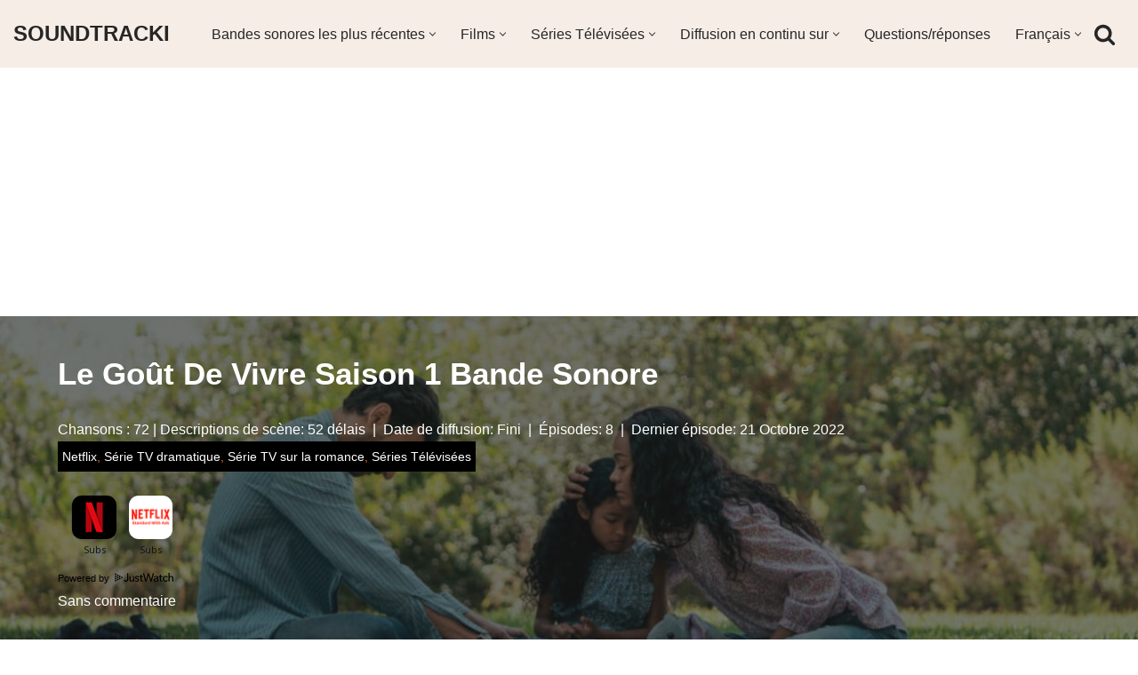

--- FILE ---
content_type: text/html; charset=UTF-8
request_url: https://soundtracki.com/fr/tele/le-gout-de-vivre-saison-1-bande-sonore
body_size: 40766
content:
<!DOCTYPE html>
<html lang="fr-FR" prefix="og: http://ogp.me/ns# fb: http://ogp.me/ns/fb#">

<head><script data-no-optimize="1">var litespeed_docref=sessionStorage.getItem("litespeed_docref");litespeed_docref&&(Object.defineProperty(document,"referrer",{get:function(){return litespeed_docref}}),sessionStorage.removeItem("litespeed_docref"));</script>
	
	<meta charset="UTF-8">
	<meta name="viewport" content="width=device-width, initial-scale=1, minimum-scale=1">
	<link rel="profile" href="https://gmpg.org/xfn/11">
		<title>Le Goût De Vivre Saison 1 Bande Sonore &#8211; SOUNDTRACKI</title><style id="perfmatters-used-css">[data-wpml='language-item']:first-of-type{margin-top:5px !important;}[data-wpml='language-item']:first-of-type{margin-top:5px !important;}.cld-like-dislike-wrap{display:inline-block;margin-bottom:20px;}.cld-common-wrap{display:inline-block;min-width:50px;}.cld-common-wrap>a.cld-like-dislike-trigger{text-decoration:none;box-shadow:0 0 0 !important;border-bottom:0;}.cld-count-wrap{margin-left:5px;}.cld-like-dislike-wrap br{display:none;}.cld-like-dislike-wrap p{display:none;}.cld-like-dislike-wrap .cld-common-wrap{margin-right:10px;}.cld-like-dislike-wrap.cld-custom img{max-width:30px;display:inline-block;vertical-align:top;}@keyframes psrotating{100%{transform:rotate(360deg);}}@keyframes fancybox-loading{0%{opacity:1;}100%{opacity:0;}}.tagged-posts{display:flex;flex-wrap:wrap;justify-content:space-between;}.tagged-posts h3{flex:1 1 100%;margin:10px 0;}.tagged-post-row{display:flex;flex-wrap:wrap;justify-content:space-between;flex:1 1 calc(50% - 20px);}.tagged-post{flex:1 1 calc(50% - 10px);margin:5px;position:relative;}.tagged-post-image{width:100%;border-radius:10px;box-shadow:0 4px 6px rgba(0,0,0,.1);transition:all .3s ease;}.tagged-post-image:hover{transform:scale(1.05);box-shadow:0 6px 8px rgba(0,0,0,.2);}@media only screen and (max-width:768px){.tagged-post-row{flex:1 1 100%;}}span.s-othersongs{display:block;background:#f5ede6 repeat-x left bottom;font-size:15px;font-weight:500;color:#000;text-align:center;text-decoration:none;border:2px solid #d7c0b0 !important;border-radius:10px;-moz-border-radius:10px;padding:10px 10px;}audio,embed,img,object,video{height:auto;max-width:100%;vertical-align:middle;margin:5px;}img.middle{vertical-align:middle;margin:5px;}.related-posts-wrapper{margin:20px 0;padding:10px;background-color:#f9f9f9;border:1px solid #e1e1e1;box-shadow:0 3px 15px rgba(0,0,0,.1);}.related-posts-list{display:flex;flex-wrap:wrap;gap:20px;list-style:none;padding:0;margin:0;}.related-post-item{flex:1 0 calc(16.66% - 20px);box-sizing:border-box;transition:transform .3s ease;}.related-post-item:hover{transform:translateY(-5px);}.related-post-thumbnail{position:relative;overflow:hidden;border-radius:8px;}.related-post-thumbnail img{display:block;max-width:100%;height:auto;transition:transform .3s ease;box-shadow:0 16px 38px -12px rgba(0,0,0,.56),0 4px 25px 0 rgba(0,0,0,.12),0 8px 10px -5px rgba(0,0,0,.2);border-radius:8px;}.related-post-item:hover .related-post-thumbnail img{transform:scale(1.05);}.related-post-title{display:block;margin-top:10px;font-weight:600;text-decoration:none;color:#333;}.related-post-title:hover{color:#0073e5;}@media only screen and (max-width:600px){.related-post-item{flex:1 0 calc(50% - 20px);}}@media only screen and (min-width:601px) and (max-width:1024px){.related-post-item{flex:1 0 calc(33.33% - 20px);}}@media only screen and (min-width:1025px){.related-post-item{flex:1 0 calc(16.66% - 20px);}}.comment-author-label{padding:5px;font-size:14px;border-radius:3px;}.comment-author-label-power-editor{background-color:#fde9ff;}.builder-item--header_search_responsive{--iconsize:25px;--formfieldfontsize:14px;--formfieldborderwidth:2px;--formfieldborderradius:2px;--height:40px;--padding:0 10px;--margin:0;}[data-jw-widget]{min-height:50px;display:flex;flex-wrap:wrap;justify-content:center;align-items:center;margin-bottom:1rem;}@media (max-width:768px){[data-jw-widget]{min-height:200px;}}[data-jw-widget]+div{min-height:20px;display:block;text-align:center;}.nv-overlay{background:hsla(0,0%,13%,1);mix-blend-mode:var(--blendmode,normal);opacity:calc(var(--opacity) / 100);position:absolute;left:0;right:0;top:0;bottom:0;}.nv-post-cover .nv-title-meta-wrap a,.nv-is-boxed a{color:#fff;text-decoration:none;}.nv-post-cover .nv-title-meta-wrap{color:#fff;display:flex;flex-direction:column;z-index:1;align-self:var(--valign,flex-end);min-height:3rem;}.hfg_header{width:100%;z-index:99999;}.hfg_header .header--row{height:auto;transition:height .2s ease-out;-webkit-transition:height .2s ease-out;}.hfg_footer{bottom:0;width:100%;}.row [class*=builder-item--divider]{height:100%;}.menu-item .nv-icon{margin-right:5px;display:flex;align-items:center;}@media (min-width:960px){.hfg_header:not(.has-sticky-rows--desktop):not(.neve-transparent-header){position:static;}}@keyframes litetooltip_hotspot_blink{to{opacity:.3;}}@-webkit-keyframes litetooltip_hotspot_blink{to{opacity:.3;}}@-moz-keyframes litetooltip_hotspot_blink{to{opacity:.3;-moz-opacity:.3;}}@-ms-keyframes litetooltip_hotspot_blink{to{opacity:.3;}}ul .wpml-ls-menu-item a{display:flex;align-items:center;}.wpml-ls-legacy-list-horizontal{border:1px solid transparent;padding:7px;clear:both;}.wpml-ls-legacy-list-horizontal>ul{padding:0;margin:0 !important;list-style-type:none;}.wpml-ls-legacy-list-horizontal .wpml-ls-item{padding:0;margin:0;list-style-type:none;display:inline-block;}.wpml-ls-legacy-list-horizontal a{display:block;text-decoration:none;padding:5px 10px 6px;line-height:1;}.wpml-ls-legacy-list-horizontal a span{vertical-align:middle;}.wpml-ls-legacy-list-horizontal.wpml-ls-statics-footer{margin-bottom:30px;}.wpml-ls-legacy-list-horizontal.wpml-ls-statics-footer>ul{text-align:center;}.btn,.button,.wp-block-button__link,button,input[type=button],input[type=reset],input[type=submit]{cursor:pointer;box-sizing:border-box;border-color:currentColor;text-align:center;font-family:var(--bodyfontfamily),var(--nv-fallback-ff);}.btn,.button.button-primary,.is-style-primary .wp-block-button__link,.wp-block-search .wp-block-search__button,button,input[type=button],input[type=reset],input[type=submit]{cursor:pointer;box-sizing:border-box;background:var(--primarybtnbg);color:var(--primarybtncolor);border-style:solid;border-color:currentColor;fill:currentColor;border-width:var(--primarybtnborderwidth,0);border-radius:var(--primarybtnborderradius,3px);padding:var(--primarybtnpadding,13px 15px);font-weight:var(--btnfontweight,700);font-size:var(--btnfs,var(--bodyfontsize));line-height:var(--btnlineheight,1.6);letter-spacing:var(--btnletterspacing,var(--bodyletterspacing));text-transform:var(--btntexttransform,none);}.btn:hover,.button.button-primary:hover,.is-style-primary .wp-block-button__link:hover,button:hover,input[type=button]:hover,input[type=reset]:hover,input[type=submit]:hover{background:var(--primarybtnhoverbg);color:var(--primarybtnhovercolor);border-color:var(--primarybtnhovercolor);}.button,.button.button-secondary,.is-style-secondary .wp-block-button__link{cursor:pointer;box-sizing:border-box;background-color:var(--secondarybtnbg);color:var(--secondarybtncolor);border-style:solid;border-color:currentColor;fill:currentColor;border-width:var(--secondarybtnborderwidth,0);border-radius:var(--secondarybtnborderradius,3px);padding:var(--secondarybtnpadding,7px 12px);font-weight:var(--btnfontweight,700);font-size:var(--btnfs,var(--bodyfontsize));line-height:var(--btnlineheight,1.6);letter-spacing:var(--btnletterspacing);text-transform:var(--btntexttransform,none);}.button.button-secondary:hover,.button:hover,.is-style-secondary .wp-block-button__link:hover{background-color:var(--secondarybtnhoverbg);color:var(--secondarybtnhovercolor);border-color:var(--secondarybtnhovercolor);}.widget select,.wp-block-search.wp-block-search__button-inside .wp-block-search__inside-wrapper,form input:read-write,form select,form select option,form textarea,form.wp-block-search input.wp-block-search__input{border-style:solid;border-color:var(--formfieldbordercolor);border-width:var(--formfieldborderwidth);border-radius:var(--formfieldborderradius,3px);background:var(--formfieldbgcolor);color:var(--formfieldcolor);padding:var(--formfieldpadding);text-transform:var(--formfieldtexttransform);font-weight:var(--formfieldfontweight);font-family:var(--bodyfontfamily);font-size:var(--formfieldfontsize);letter-spacing:var(--formfieldletterspacing);line-height:var(--formfieldlineheight);}.wpforms-container .wpforms-field-label,form label{font-weight:var(--formlabelfontweight,var(--bodyfontweight));text-transform:var(--formlabeltexttransform);letter-spacing:var(--formlabelletterspacing);line-height:var(--formlabellineheight);font-size:var(--formlabelfontsize,var(--bodyfontsize));}.entry-summary,.nv-meta-list li{font-weight:var(--fontweight);text-transform:var(--texttransform);letter-spacing:var(--letterspacing);line-height:var(--lineheight);font-size:var(--fontsize);}.title.entry-title{font-size:var(--fontsize,var(--h1fontsize));font-weight:var(--fontweight,var(--h1fontweight));line-height:var(--lineheight,var(--h1lineheight));letter-spacing:var(--letterspacing,var(--h1letterspacing));text-transform:var(--texttransform,var(--h1texttransform));}.comment-reply-title,.comments-title{font-size:var(--fontsize,var(--h4fontsize));font-weight:var(--fontweight,var(--h4fontweight));line-height:var(--lineheight,var(--h4lineheight));letter-spacing:var(--letterspacing,var(--h4letterspacing));text-transform:var(--texttransform,var(--h4texttransform));}.nv-html-content p,blockquote,body,dd,dl,dt,fieldset,figure,h1,h2,h3,h4,h5,h6,hr,html,iframe,legend,li,ol,p,pre,textarea,ul{margin:0;padding:0;}h1,h2,h3,h4,h5,h6{font-size:100%;font-weight:400;}ul{list-style:none;}button,input,select,textarea{margin:0;}html{box-sizing:border-box;-ms-overflow-style:scrollbar;}*,::after,::before{box-sizing:border-box;}audio,embed,img,object,video{height:auto;max-width:100%;}.container{width:100%;padding-right:15px;padding-left:15px;margin:0 auto;max-width:var(--container);}.row{display:flex;flex-wrap:wrap;margin:0 -15px;}.col{padding:0 15px;margin:0 auto;flex-grow:1;max-width:100%;}html{font-size:100%;}body{background-color:var(--nv-site-bg);color:var(--nv-text-color);font-size:var(--bodyfontsize);line-height:var(--bodylineheight);letter-spacing:var(--bodyletterspacing);font-family:var(--bodyfontfamily),var(--nv-fallback-ff);text-transform:var(--bodytexttransform);font-weight:var(--bodyfontweight);overflow-x:hidden;direction:ltr;-webkit-font-smoothing:antialiased;-moz-osx-font-smoothing:grayscale;}h1,h2,h3,h4,h5,h6{margin-bottom:30px;font-family:var(--headingsfontfamily),var(--nv-fallback-ff);}p{margin-bottom:30px;}a{--linkdeco:none;color:var(--nv-primary-accent);cursor:pointer;text-decoration:var(--linkdeco);}a:focus,a:hover{opacity:.9;color:var(--nv-secondary-accent);}.entry-content a:not([class]),.nv-comment-content a:not([class]),.nv-template .neve-main a:not([class]),.widget_text a:not([class]){--linkdeco:underline;}ins{text-decoration:none;}h1{font-size:var(--h1fontsize);font-weight:var(--h1fontweight);line-height:var(--h1lineheight);letter-spacing:var(--h1letterspacing);text-transform:var(--h1texttransform);}h2{font-size:var(--h2fontsize);font-weight:var(--h2fontweight);line-height:var(--h2lineheight);letter-spacing:var(--h2letterspacing);text-transform:var(--h2texttransform);}h3{font-size:var(--h3fontsize);font-weight:var(--h3fontweight);line-height:var(--h3lineheight);letter-spacing:var(--h3letterspacing);text-transform:var(--h3texttransform);}ol,ul{padding-left:var(--listpad,0);}ul{list-style:var(--liststyle,none);}.show-on-focus{position:absolute;width:1px;height:1px;clip:rect(1px,1px,1px,1px);top:32px;background:var(--nv-site-bg);padding:10px 15px;}.show-on-focus:focus{z-index:999999;width:auto;height:auto;clip:auto;}.screen-reader-text{position:absolute;left:-10000px;top:auto;width:1px;height:1px;overflow:hidden;}.nv-icon{fill:currentColor;}.nv-search{display:flex;}.site-logo{align-items:center;display:flex;}.site-logo img{max-width:var(--maxwidth);display:block;margin:0 auto;}.site-logo img[src$=".svg"]{width:var(--maxwidth);}.site-logo h1,.site-logo p{font-size:var(--fs);font-weight:var(--h1fontweight);line-height:var(--bodylineheight);letter-spacing:var(--bodyletterspacing);text-transform:var(--texttransform,var(--bodytexttransform));margin:0;}.site-logo small{display:block;}.header-menu-sidebar .nav-ul .sub-menu,.nav-ul li:hover>.sub-menu,.sub-menu.dropdown-open{opacity:1;visibility:visible;}.caret{transition:.3s ease;}.dd-title{flex-grow:var(--flexg);display:flex;align-items:center;}.nav-ul{display:flex;flex-wrap:wrap;margin-right:calc(var(--spacing) / 2 * -1);margin-left:calc(var(--spacing) / 2 * -1);}.nav-ul>li{margin:0 calc(var(--spacing) / 2);}.nav-ul li a{min-height:var(--height);color:var(--color);position:relative;width:100%;display:flex;align-items:center;}.nav-ul .caret{line-height:0;justify-content:center;display:flex;}.nav-ul .caret svg{width:.5em;height:.5em;}.nav-ul li{display:block;position:relative;}.nav-ul li>.wrap{display:flex;align-items:center;}.nav-ul li:hover>.wrap .caret,.nav-ul li:hover>.wrap>a{color:var(--hovercolor,var(--nv-primary-accent));}.nav-ul .sub-menu{background:var(--bgcolor,var(--overlaycolor));z-index:100;position:absolute;top:100%;box-shadow:rgba(149,157,165,.2) 0 8px 24px;visibility:hidden;opacity:0;right:0;}.nav-ul .sub-menu li{min-width:150px;width:100%;}.nav-ul .sub-menu li>.wrap{padding:10px 20px;white-space:nowrap;display:flex;}.nav-ul .sub-menu .sub-menu{left:100%;top:0;right:unset;}.header-menu-sidebar .nv-nav-wrap{width:100%;}.header-menu-sidebar .nav-ul{flex-direction:column;width:100%;}.header-menu-sidebar .nav-ul li{width:100%;}.header-menu-sidebar .nav-ul li:not([class*=block])>.wrap>a{padding:15px 0;white-space:unset;}.header-menu-sidebar .nav-ul .caret svg{width:1em;height:1em;}.header-menu-sidebar .nav-ul .caret-wrap{margin:-15px 0;padding:15px;}.header-menu-sidebar .nav-ul .sub-menu{left:unset !important;top:unset !important;right:unset !important;background:0;position:relative;max-width:100%;box-shadow:none;display:none;}.nv-nav-wrap ul.primary-menu-ul>li i{margin-top:0;font-size:inherit;width:auto;height:auto;}.nv-nav-search{transition:opacity .3s;position:absolute;visibility:hidden;opacity:0;right:0;width:auto;padding:10px;cursor:unset;z-index:100;background-color:var(--nv-site-bg);box-shadow:rgba(149,157,165,.2) 0 8px 24px;display:flex;align-items:center;}.nv-nav-search .container{padding:0;}.menu-item-nav-search.active .nv-nav-search{opacity:1;visibility:visible;}.menu-item-nav-search{cursor:pointer;outline:0;}.menu-item-nav-search .nv-icon:hover{color:var(--hovercolor);}.menu-item-nav-search svg{width:var(--iconsize);height:var(--iconsize);}.menu-item-nav-search.canvas .nv-nav-search{position:fixed;top:0;bottom:0;width:100%;display:flex;justify-content:center;align-items:center;}.menu-item-nav-search.canvas .nv-nav-search .close-container{position:absolute;top:30px;text-align:right;}.close-responsive-search{background:0;border:0;--primarybtnhoverbg:0;}.close-responsive-search>svg{fill:var(--nv-text-color);width:var(--formfieldfontsize);min-width:25px;min-height:25px;}.navbar-toggle-wrapper{align-items:center;}.navbar-toggle{--primarybtncolor:var(--color);--primarybtnhovercolor:var(--color);--primarybtnbg:var(--bgcolor,transparent);--primarybtnhoverbg:var(--bgcolor,transparent);--primarybtnborderwidth:var(--borderwidth,1px);--primarybtnborderradius:var(--borderradius,0);padding:var(--padding,10px 15px);box-shadow:none;display:flex;align-items:center;}.navbar-toggle:focus{outline:1px solid;}.icon-bar{background-color:currentColor;transition:all .1s ease;position:relative;display:block;width:15px;height:2px;}.icon-bar:nth-child(2){margin:3px 0;}.wrapper{display:flex;min-height:100vh;flex-direction:column;position:relative;transition:all .3s cubic-bezier(.79,.14,.15,.86);}body>.wrapper:not(.et-fb-iframe-ancestor){overflow:hidden;}.neve-main{flex:1 auto;}input[type=color],input[type=date],input[type=datetime-local],input[type=datetime],input[type=email],input[type=month],input[type=number],input[type=password],input[type=reset],input[type=search],input[type=submit],input[type=tel],input[type=text],input[type=time],input[type=url],input[type=week],select,textarea{display:inline-block;-webkit-appearance:none;-moz-appearance:none;appearance:none;outline:0;resize:vertical;}[tabindex="-1"]:focus,input:read-write:focus,select:focus,textarea:focus{outline:0;box-shadow:0 0 3px 0 var(--nv-secondary-accent);--formfieldbordercolor:var(--nv-secondary-accent);}button,input,select,textarea{line-height:inherit;box-sizing:border-box;}::placeholder{color:inherit;opacity:.5;}select{min-height:35px;background-repeat:no-repeat;background-position:right;background-size:18px;padding-right:20px !important;background-image:url("[data-uri]");}label{display:inline-block;}form select{background:url("[data-uri]") right center/18px no-repeat,var(--formfieldbgcolor);}.search-form{display:flex;max-width:100%;line-height:1;--primarybtnbg:var(--formfieldbgcolor);--primarybtnhoverbg:var(--formfieldbgcolor);--primarybtncolor:var(--formfieldbordercolor);--primarybtnhovercolor:var(--formfieldbordercolor);}.search-form svg{fill:var(--formfieldcolor);width:var(--formfieldfontsize);opacity:.5;height:auto;}.search-form .search-submit{display:flex;justify-content:center;align-items:center;min-width:45px;z-index:1;--primarybtnborderwidth:var(--formfieldborderwidth);--primarybtnborderradius:var(--formfieldborderradius);--primarybtnpadding:var(--formfieldpadding);border-bottom-left-radius:0;border-top-left-radius:0;border-left:0;border-color:var(--formfieldbordercolor);position:relative;height:var(--height);overflow:hidden;white-space:nowrap;}.search-form .search-submit::before{content:"";display:block;width:3px;height:100%;background-color:var(--formfieldbgcolor);left:-3px;top:0;bottom:0;position:absolute;}.search-form .search-field{overflow:hidden;text-overflow:ellipsis;height:var(--height);border-right:0;flex-grow:1;border-top-right-radius:0;border-bottom-right-radius:0;width:calc(100% - 45px);max-width:100%;}.search-form .search-field:focus~button{box-shadow:0 0 3px 0 var(--nv-secondary-accent);border-color:var(--nv-secondary-accent);}.nv-meta-list{margin-bottom:20px;font-size:.9em;}.nv-meta-list li,.nv-meta-list span{display:inline-block;}.nv-meta-list li:not(:last-child)::after,.nv-meta-list span:not(:last-child)::after{content:"/";padding:0 8px;}.nv-meta-list .photo{width:var(--avatarsize);height:var(--avatarsize);border-radius:50%;transform:translateY(30%);margin-right:3px;}.entry-title{word-wrap:break-word;}.entry-title a{color:var(--nv-text-color);}article{word-break:break-word;}@keyframes spin{100%{-webkit-transform:rotate(360deg);transform:rotate(360deg);}}.nv-single-post-wrap>div:first-child{margin-top:60px;}.nv-single-post-wrap>div:last-child{padding-bottom:30px;}.nv-single-post-wrap>div:not(:last-child){margin-bottom:var(--spacing,60px);}.nv-post-cover{min-height:var(--height);padding:var(--padding);justify-content:var(--justify,center);display:flex;position:relative;background-size:cover;background-repeat:no-repeat;background-position:center;}.nv-post-cover .nv-title-meta-wrap{color:var(--color,var(--nv-text-dark-bg));display:flex;flex-direction:column;z-index:1;align-self:var(--valign,flex-end);}.nv-post-cover .nv-title-meta-wrap>:last-child{margin-bottom:0;}.nv-post-cover .nv-title-meta-wrap a{color:var(--color,var(--nv-text-dark-bg));}.nv-post-cover .container{display:flex;justify-content:var(--justify,center);text-align:var(--textalign,center);}.nv-is-boxed{padding:var(--padding);background:var(--bgcolor,var(--nv-light-bg));color:var(--color,var(--nv-text-color));}.nv-is-boxed a{color:var(--color,var(--nv-text-color));}.nv-overlay{background:var(--bgcolor,var(--nv-dark-bg));mix-blend-mode:var(--blendmode,normal);opacity:calc(var(--opacity) / 100);position:absolute;left:0;right:0;top:0;bottom:0;}.nv-comment-content{margin-bottom:0 !important;}.nv-comment-content>:last-child{margin-bottom:0;}#comments li.comment{border-bottom:2px solid;padding-bottom:40px;margin-bottom:40px;}#comments article{display:flex;gap:20px;}#comments .nv-comment-avatar{flex-shrink:0;}#comments .avatar{border-radius:100%;}#comments input:not([type=submit]):not([type=checkbox]){width:100%;}#comments ol{list-style:none;}#comments textarea{max-width:100%;width:100%;display:block;}#comments .comment-reply-title{margin-bottom:15px;}#comments .comment-reply-title small{float:right;}.nv-comment-header{display:flex;align-items:center;margin-bottom:30px;}.nv-comment-header .vcard{display:grid;}.nv-comment-header .vcard a{color:var(--color,var(--nv-text-color));}.nv-comment-header .vcard .author{font-weight:700;}.nv-comment-header .vcard time{font-size:.9em;opacity:.7;}.nv-comment-header .edit-reply{font-size:.9em;font-weight:700;text-transform:uppercase;margin-left:auto;}.comments-title{margin-bottom:80px;}.comment-content{flex:1;}.comment-form{display:grid;grid-column-gap:15px;grid-row-gap:10px;}.comment-form>p:not(.comment-notes){margin-bottom:0;}.comment-form label{display:inline-block;}.nv-comments-list{margin-bottom:80px;}.nv-comments-list .children{padding-left:15px;}.excerpt-wrap,.nv-content-wrap{--listpad:20px;--liststyle:disc;--img-m:24px;}.excerpt-wrap ol,.excerpt-wrap ul,.nv-content-wrap ol,.nv-content-wrap ul{margin:30px 0;}.excerpt-wrap li,.nv-content-wrap li{margin-top:10px;}.wp-caption{max-width:100%;}hr{color:inherit;height:0;border:0;border-top:2px solid;margin:10px 0 20px;display:inline-block;width:100%;}.nv-index-posts,.nv-single-post-wrap{margin-bottom:60px;}.widget{word-break:break-word;margin-bottom:40px;}.widget:last-child{margin:0;}.widget select{max-width:100%;width:100%;}.widget ul{padding:0;}.widget ul ul{padding-left:10px;}.widget li{margin-top:10px;}.hfg-is-group{display:flex;align-items:center;}.builder-item--footer-menu,.component-wrap,.item--inner,.menu-item-nav-search,.nav-ul .wrap a .dd-title,.nav-ul a,.palette-icon-wrapper,.site-logo,footer .nav-ul{justify-content:var(--justify,flex-start);text-align:var(--textalign,left);}@media (min-width:769px){#comments .comment-form{grid-template-columns:repeat(3,1fr);}#comments .comment-form>:not(.comment-form-author):not(.comment-form-url):not(.comment-form-email){grid-column:1/-1;}}@media (min-width:960px){.neve-main>.container .col{max-width:70%;}.neve-main>.container>.row{flex-wrap:nowrap;}}.header-menu-sidebar{padding:0;position:fixed;max-width:100%;top:0;z-index:999900;visibility:hidden;display:flex;height:100vh;}.header-menu-sidebar .navbar-toggle-wrapper{display:flex;justify-content:flex-end;padding:8px 10px;}.header-menu-sidebar .navbar-toggle-wrapper button.navbar-toggle{position:relative;}.tcb{transition:all .3s cubic-bezier(.79,.14,.15,.86);}.header-menu-sidebar-bg{background:var(--bgcolor);color:var(--color);position:relative;display:flex;flex-direction:column;word-wrap:break-word;width:100%;}.header-menu-sidebar-inner{padding:20px 0;overflow-x:hidden;height:100%;display:none;opacity:0;transition:opacity .3s ease;}.header-menu-sidebar-inner .item--inner{width:100%;}.menu_sidebar_slide_left .header-menu-sidebar{left:0;transform:translateX(-100%);}.header-menu-sidebar .menu-item-nav-search{display:flex;align-items:center;}.hfg-ov{top:0;bottom:0;right:0;left:0;background:rgba(0,0,0,.5);position:fixed;transform:translate3d(0,0,0);z-index:999899;transition:all .3s linear;visibility:hidden;opacity:0;}.hfg-pe{pointer-events:none;}.site-footer{position:relative;z-index:11;}.site-footer .item--inner{width:100%;}.site-footer .item--inner.has_menu{display:flex;}.site-footer p:last-child{margin-bottom:0;}.footer--row .hfg-slot{display:flex;flex-direction:column;}.footer--row .row{display:grid;align-items:var(--valign);}.footer--row .builder-item{width:100%;}@media (max-width:960px){footer .footer--row-inner .row{grid-template-columns:1fr;}}.site-header{position:relative;}.site-header .header--row-inner{align-items:center;display:flex;}.builder-item{margin:4px 0;position:relative;min-height:1px;padding-right:15px;padding-left:15px;}@media (min-width:960px){.builder-item{margin:8px 0;}}.hfg-slot{display:flex;align-items:center;}.hfg-slot.right{justify-content:flex-end;}.hfg-slot.center{justify-content:center;}.layout-contained{max-width:var(--container);margin:0 auto;}.header-menu-sidebar-bg,[class*=row-inner]{position:relative;background:var(--bgimage,var(--bgcolor,#fff));background-position:var(--bgposition,center);background-repeat:no-repeat;background-size:cover;background-attachment:var(--bgattachment);}.header-menu-sidebar-bg::before,[class*=row-inner]::before{display:block;width:100%;top:0;bottom:0;position:absolute;content:"";background-color:var(--overlaycolor);opacity:var(--bgoverlayopacity);}[class*=row-inner]:not(.footer--row-inner){border-bottom:var(--rowbwidth,0) solid var(--rowbcolor);}.footer--row-inner{border-top:var(--rowbwidth,0) solid var(--rowbcolor);}[data-row-id]{color:var(--color);background:var(--bgcolor);}[data-row-id] a{color:var(--color);}[data-row-id] .row{display:grid;grid-template-columns:auto auto;min-height:var(--height,auto);}.hfg_header.site-header{box-shadow:0 -1px 3px rgba(0,0,0,.1);}.hfg-is-group>div:first-of-type .button{margin-right:20px;}.hfg-is-group>div:last-of-type .button{margin-left:20px;}.header .builder-item .item--inner[class*=button_base],.header .builder-item .item--inner[class*=nav-icon]{padding:0 !important;}.header .builder-item [class*=button_base] .button{--primarybtnpadding:var(--padding);}.hfg-grid{display:flex;}@media (min-width:960px){.hide-on-desktop{display:none;}}@media (max-width:959px){.hide-on-tablet{display:none;}}@media (max-width:576px){.hide-on-mobile{display:none;}}.builder-item .item--inner{color:var(--color);font-family:var(--fontfamily,var(--bodyfontfamily));font-size:var(--fontsize,var(--bodyfontsize));line-height:var(--lineheight,var(--bodylineheight));letter-spacing:var(--letterspacing,var(--bodyletterspacing));font-weight:var(--fontweight,var(--bodyfontweight));text-transform:var(--texttransform,var(--bodytexttransform));padding:var(--padding,0);margin:var(--margin,0);position:relative;}.builder-item .item--inner.has_menu{position:unset;}.social-facebook{--bgsocial:#3b5998;--iconsizesocial:20px;--iconpaddingsocial:15px;}.social-twitter{--bgsocial:#1da1f2;--iconsizesocial:20px;--iconpaddingsocial:15px;}.social-pinterest{--bgsocial:#bd081c;--iconsizesocial:20px;--iconpaddingsocial:15px;}.social-reddit{--bgsocial:#ff4500;--iconsizesocial:20px;--iconpaddingsocial:15px;}.social-email{--bgsocial:#58a9de;--iconsizesocial:20px;--iconpaddingsocial:15px;}.social-whatsapp{--bgsocial:#20b038;--iconsizesocial:20px;--iconpaddingsocial:15px;}.nv-post-share{display:flex;flex-wrap:wrap;gap:10px;align-items:center;justify-content:var(--iconalignsocial,left);}.nv-post-share span{display:flex;}.nv-post-share ul{max-width:100%;display:flex;grid-gap:var(--icongapsocial,10px);}.nv-post-share ul li{display:flex;}.nv-post-share.round-style a{width:calc(var(--iconsizesocial,20px) + ( 2 * var(--iconpaddingsocial,15px) ));}.nv-post-share.round-style svg{width:calc(100% + var(--iconpaddingsocial,15px));}.nv-post-share.round-style .nv-social-icon{--hex:#fff;}.nv-post-share a{width:var(--iconsizesocial,20px);display:flex;align-items:center;justify-content:center;}.nv-post-share svg{width:100%;height:auto;fill:var(--hex);}.nv-post-share.round-style a{background:var(--bgsocial);padding:var(--iconpaddingsocial,15px);border-radius:100%;}.nv-post-share.round-style svg{fill:var(--hex);}@media (min-width:960px){.center{grid-template-columns:1fr;}.center img{margin:0 auto;}.right img{grid-column:2;}}</style>
<meta name='robots' content='max-image-preview:large' />
<link rel="alternate" hreflang="en" href="https://soundtracki.com/shows/from-scratch-season-1-soundtrack" />
<link rel="alternate" hreflang="es" href="https://soundtracki.com/es/series/desde-cero-temporada-1-banda-sonora" />
<link rel="alternate" hreflang="fr" href="https://soundtracki.com/fr/tele/le-gout-de-vivre-saison-1-bande-sonore" />
<link rel="alternate" hreflang="pt-pt" href="https://soundtracki.com/pt-pt/televisao/recomeco-temporada-1-trilha-sonora" />
<link rel="alternate" hreflang="de" href="https://soundtracki.com/de/fernsehserie/from-scratch-staffel-1-soundtrack" />
<link rel="alternate" hreflang="it" href="https://soundtracki.com/it/tv/from-scratch-la-forza-di-un-amore-stagione-1-colonna-sonora" />
<link rel="alternate" hreflang="ja" href="https://soundtracki.com/ja/%e3%83%95%e3%83%ad%e3%83%a0%e3%83%bb%e3%82%b9%e3%82%af%e3%83%a9%e3%83%83%e3%83%81-%ef%bd%9e%e6%84%9b%e3%81%ae%e3%83%ac%e3%82%b7%e3%83%94%e3%82%92%e3%82%82%e3%81%86%e4%b8%80%e5%ba%a6%ef%bd%9e-%e3%82%b7" />
<link rel="alternate" hreflang="x-default" href="https://soundtracki.com/shows/from-scratch-season-1-soundtrack" />
<link rel='dns-prefetch' href='//pagead2.googlesyndication.com'>
<link rel='dns-prefetch' href='//www.google-analytics.com'>
<link rel='dns-prefetch' href='//www.googletagmanager.com'>
<link rel='dns-prefetch' href='//googleads.g.doubleclick.net'>
<link rel='dns-prefetch' href='//tpc.googlesyndication.com'>
<link rel='dns-prefetch' href='//adservice.google.com'>
<link rel='dns-prefetch' href='//imasdk.googleapis.com'>
<link rel='dns-prefetch' href='//the.gatekeeperconsent.com'>
<link rel='dns-prefetch' href='//widget.justwatch.com'>


<style id='classic-theme-styles-inline-css' type='text/css'>
/*! This file is auto-generated */
.wp-block-button__link{color:#fff;background-color:#32373c;border-radius:9999px;box-shadow:none;text-decoration:none;padding:calc(.667em + 2px) calc(1.333em + 2px);font-size:1.125em}.wp-block-file__button{background:#32373c;color:#fff;text-decoration:none}
</style>
<link data-optimized="1" rel="stylesheet" id="wpml-blocks-css" href="https://soundtracki.com/wp-content/litespeed/css/7449798d29f2e549bc8829345d001024.css?ver=305a4" type="text/css" media="print" onload="this.media=&#039;all&#039;;this.onload=null;">
<link data-optimized="1" rel="stylesheet" id="post-subscribe-css-css" href="https://soundtracki.com/wp-content/litespeed/css/8fd5026f661c284ca00badcfda890e15.css?ver=6f9e1" type="text/css" media="print" onload="this.media=&#039;all&#039;;this.onload=null;">
<link data-optimized="1" rel="stylesheet" id="stcr-style-css" href="https://soundtracki.com/wp-content/litespeed/css/b8b4733dfb2ac701f6b7e564f6874911.css?ver=01095" type="text/css" media="print" onload="this.media=&#039;all&#039;;this.onload=null;">
<link data-optimized="1" rel="stylesheet" id="wpml-legacy-dropdown-0-css" href="https://soundtracki.com/wp-content/litespeed/css/20d9abe38e3b58d18ac7053815b642a6.css?ver=2288d" type="text/css" media="print" onload="this.media=&#039;all&#039;;this.onload=null;">
<link   rel='preload' as='style' data-wpacu-preload-it-async='1' onload="this.onload=null;this.rel='stylesheet'" id='wpacu-preload-wpml-legacy-horizontal-list-0-css' href='https://soundtracki.com/wp-content/plugins/sitepress-multilingual-cms/templates/language-switchers/legacy-list-horizontal/style.min.css?ver=1' type='text/css' media='all' />
<style id='wpml-legacy-horizontal-list-0-inline-css' type='text/css'>
.wpml-ls-statics-footer a, .wpml-ls-statics-footer .wpml-ls-sub-menu a, .wpml-ls-statics-footer .wpml-ls-sub-menu a:link, .wpml-ls-statics-footer li:not(.wpml-ls-current-language) .wpml-ls-link, .wpml-ls-statics-footer li:not(.wpml-ls-current-language) .wpml-ls-link:link {color:#444444;background-color:#ffffff;}.wpml-ls-statics-footer a, .wpml-ls-statics-footer .wpml-ls-sub-menu a:hover,.wpml-ls-statics-footer .wpml-ls-sub-menu a:focus, .wpml-ls-statics-footer .wpml-ls-sub-menu a:link:hover, .wpml-ls-statics-footer .wpml-ls-sub-menu a:link:focus {color:#000000;background-color:#eeeeee;}.wpml-ls-statics-footer .wpml-ls-current-language > a {color:#444444;background-color:#ffffff;}.wpml-ls-statics-footer .wpml-ls-current-language:hover>a, .wpml-ls-statics-footer .wpml-ls-current-language>a:focus {color:#000000;background-color:#eeeeee;}
</style>
<link data-optimized="1" rel="stylesheet" id="wpml-legacy-post-translations-0-css" href="https://soundtracki.com/wp-content/litespeed/css/ac20db81d3ea80bec95622fa21269f68.css?ver=c4881" type="text/css" media="print" onload="this.media=&#039;all&#039;;this.onload=null;">
<link   rel='preload' as='style' data-wpacu-preload-it-async='1' onload="this.onload=null;this.rel='stylesheet'" id='wpacu-preload-neve-style-css' href='https://soundtracki.com/wp-content/themes/neve/style-main-new.min.css?ver=3.7.3' type='text/css' media='all' />
<style id='neve-style-inline-css' type='text/css'>
.nv-meta-list li.meta:not(:last-child):after { content:"/" }.nv-meta-list .no-mobile{
			display:none;
		}.nv-meta-list li.last::after{
			content: ""!important;
		}@media (min-width: 769px) {
			.nv-meta-list .no-mobile {
				display: inline-block;
			}
			.nv-meta-list li.last:not(:last-child)::after {
		 		content: "/" !important;
			}
		}
.nav-ul li .caret svg, .nav-ul li .caret img{width:var(--smiconsize, 0.5em);height:var(--smiconsize, 0.5em);}.nav-ul .sub-menu li {border-style: var(--itembstyle);}
 :root{ --container: 748px;--postwidth:100%; --primarybtnbg: var(--nv-primary-accent); --primarybtnhoverbg: var(--nv-primary-accent); --primarybtncolor: #fff; --secondarybtncolor: var(--nv-primary-accent); --primarybtnhovercolor: #fff; --secondarybtnhovercolor: var(--nv-primary-accent);--primarybtnborderradius:3px;--secondarybtnborderradius:3px;--secondarybtnborderwidth:3px;--btnpadding:13px 15px;--primarybtnpadding:13px 15px;--secondarybtnpadding:calc(13px - 3px) calc(15px - 3px); --bodyfontfamily: Arial,Helvetica,sans-serif; --bodyfontsize: 15px; --bodylineheight: 1.6; --bodyletterspacing: 0px; --bodyfontweight: 400; --h1fontsize: 24px; --h1fontweight: 600; --h1lineheight: 1.2em; --h1letterspacing: 0px; --h1texttransform: none; --h2fontsize: 20px; --h2fontweight: 700; --h2lineheight: 1.3em; --h2letterspacing: 0px; --h2texttransform: none; --h3fontsize: 22px; --h3fontweight: 700; --h3lineheight: 1.4em; --h3letterspacing: 0px; --h3texttransform: none; --h4fontsize: 17px; --h4fontweight: 700; --h4lineheight: 1.6em; --h4letterspacing: 0px; --h4texttransform: none; --h5fontsize: 16px; --h5fontweight: 700; --h5lineheight: 1.6; --h5letterspacing: 0px; --h5texttransform: none; --h6fontsize: 14px; --h6fontweight: 700; --h6lineheight: 1.6; --h6letterspacing: 0px; --h6texttransform: none;--formfieldborderwidth:2px;--formfieldborderradius:3px; --formfieldbgcolor: var(--nv-site-bg); --formfieldbordercolor: #dddddd; --formfieldcolor: var(--nv-text-color);--formfieldpadding:10px 12px; } .single-post-container .alignfull > [class*="__inner-container"], .single-post-container .alignwide > [class*="__inner-container"]{ max-width:718px } .nv-meta-list{ --avatarsize: 20px; } .single .nv-meta-list{ --avatarsize: 20px; } .nv-post-cover{ --height: 380px;--padding:20px 10px;--justify: center; --textalign: center; --valign: center; } .nv-post-cover .nv-title-meta-wrap, .nv-page-title-wrap, .entry-header{ --textalign: center; } .nv-is-boxed.nv-title-meta-wrap{ --padding:40px 15px; --bgcolor: var(--nv-dark-bg); } .nv-overlay{ --opacity: 55; --blendmode: normal; } .nv-is-boxed.nv-comments-wrap{ --padding:20px; } .nv-is-boxed.comment-respond{ --padding:20px; } .nv-single-post-wrap{ --spacing: 60px; } .single:not(.single-product), .page{ --c-vspace:0 0 0 0;; } .global-styled{ --bgcolor: var(--nv-site-bg); } .header-top{ --rowbcolor: var(--nv-light-bg); --color: var(--nv-text-color); --bgcolor: #f5ede6; } .header-main{ --rowbcolor: var(--nv-light-bg); --color: var(--nv-text-color); --bgcolor: #f5ede6; } .header-bottom{ --rowbcolor: var(--nv-light-bg); --color: var(--nv-text-color); --bgcolor: var(--nv-site-bg); } .header-menu-sidebar-bg{ --justify: flex-start; --textalign: left;--flexg: 1;--wrapdropdownwidth: auto; --color: var(--nv-text-color); --bgcolor: #f5ede6; } .header-menu-sidebar{ width: 360px; } .builder-item--logo{ --maxwidth: 120px; --fs: 24px;--padding:10px 0;--margin:0; --textalign: right;--justify: flex-end; } .builder-item--nav-icon,.header-menu-sidebar .close-sidebar-panel .navbar-toggle{ --borderradius:0; } .builder-item--nav-icon{ --label-margin:0 5px 0 0;;--padding:10px 15px;--margin:0; } .builder-item--primary-menu{ --hovercolor: var(--nv-primary-accent); --hovertextcolor: var(--nv-text-color); --activecolor: var(--nv-primary-accent); --spacing: 20px; --height: 25px; --smiconsize: 7px;--padding:0;--margin:0; --fontsize: 1em; --lineheight: 1.6; --letterspacing: 0px; --fontweight: 500; --texttransform: none; --iconsize: 1em; } .builder-item--primary-menu .sub-menu{ --bstyle: none; --itembstyle: none; } .hfg-is-group.has-primary-menu .inherit-ff{ --inheritedfw: 500; } .builder-item--header_search_responsive{ --iconsize: 15px; --formfieldfontsize: 14px;--formfieldborderwidth:2px;--formfieldborderradius:2px; --height: 40px;--padding:0 10px;--margin:0; } .footer-top-inner .row{ grid-template-columns:1fr 1fr 1fr; --valign: center; } .footer-top{ --rowbwidth:0px; --rowbcolor: var(--nv-light-bg); --color: var(--nv-text-color); --bgcolor: #f5ede6; } .footer-main-inner .row{ grid-template-columns:1fr 1fr; --valign: flex-start; } .footer-main{ --rowbcolor: var(--nv-light-bg); --color: var(--nv-text-color); --bgcolor: var(--nv-site-bg); } .footer-bottom-inner .row{ grid-template-columns:1fr 1fr; --valign: flex-start; } .footer-bottom{ --rowbcolor: var(--nv-light-bg); --color: var(--nv-text-dark-bg); --bgcolor: var(--nv-dark-bg); } .builder-item--footer-one-widgets{ --padding:0;--margin:0; --textalign: left;--justify: flex-start; } .builder-item--footer-two-widgets{ --padding:0;--margin:0; --textalign: left;--justify: flex-start; } .builder-item--footer-three-widgets{ --padding:0;--margin:0; --textalign: left;--justify: flex-start; } .page_header-top{ --rowbcolor: var(--nv-light-bg); --color: var(--nv-text-color); --bgcolor: var(--nv-site-bg); } .page_header-bottom{ --rowbcolor: var(--nv-light-bg); --color: var(--nv-text-color); --bgcolor: var(--nv-site-bg); } .nv-post-share a{ --iconsizesocial: 20px; --iconpaddingsocial: 15px; } .nv-post-share{ --iconalignsocial: left; --icongapsocial: 10px; } .nv-index-posts{ --alignment: center; --gridspacing: 30px; --borderradius: 10px; --overlay: rgba(0,0,0,0); --coverheight: 380px; --justify: flex-end; } .scroll-to-top{ --color: var(--nv-text-dark-bg);--padding:8px 10px; --borderradius: 3px; --bgcolor: var(--nv-primary-accent); --hovercolor: var(--nv-text-dark-bg); --hoverbgcolor: var(--nv-primary-accent);--size:16px; } @media(min-width: 576px){ :root{ --container: 992px;--postwidth:50%;--btnpadding:13px 15px;--primarybtnpadding:13px 15px;--secondarybtnpadding:calc(13px - 3px) calc(15px - 3px); --bodyfontsize: 16px; --bodylineheight: 1.6; --bodyletterspacing: 0px; --h1fontsize: 28px; --h1lineheight: 1.2em; --h1letterspacing: 0px; --h2fontsize: 30px; --h2lineheight: 1.2em; --h2letterspacing: 0px; --h3fontsize: 26px; --h3lineheight: 1.4em; --h3letterspacing: 0px; --h4fontsize: 22px; --h4lineheight: 1.5em; --h4letterspacing: 0px; --h5fontsize: 18px; --h5lineheight: 1.6; --h5letterspacing: 0px; --h6fontsize: 14px; --h6lineheight: 1.6; --h6letterspacing: 0px; } .single-post-container .alignfull > [class*="__inner-container"], .single-post-container .alignwide > [class*="__inner-container"]{ max-width:962px } .nv-meta-list{ --avatarsize: 20px; } .single .nv-meta-list{ --avatarsize: 20px; } .nv-post-cover{ --height: 380px;--padding:40px 20px;--justify: flex-start; --textalign: left; --valign: center; } .nv-post-cover .nv-title-meta-wrap, .nv-page-title-wrap, .entry-header{ --textalign: left; } .nv-is-boxed.nv-title-meta-wrap{ --padding:60px 30px 60px 30px;; } .nv-is-boxed.nv-comments-wrap{ --padding:30px; } .nv-is-boxed.comment-respond{ --padding:30px; } .nv-single-post-wrap{ --spacing: 60px; } .single:not(.single-product), .page{ --c-vspace:0 0 0 0;; } .header-menu-sidebar-bg{ --justify: flex-start; --textalign: left;--flexg: 1;--wrapdropdownwidth: auto; } .header-menu-sidebar{ width: 360px; } .builder-item--logo{ --maxwidth: 120px; --fs: 24px;--padding:10px 0;--margin:0; --textalign: right;--justify: flex-end; } .builder-item--nav-icon{ --label-margin:0 5px 0 0;;--padding:10px 15px;--margin:0; } .builder-item--primary-menu{ --spacing: 20px; --height: 25px; --smiconsize: 7px;--padding:0;--margin:0; --fontsize: 1em; --lineheight: 1.6; --letterspacing: 0px; --iconsize: 1em; } .builder-item--header_search_responsive{ --formfieldfontsize: 14px;--formfieldborderwidth:2px;--formfieldborderradius:2px; --height: 40px;--padding:0 10px;--margin:0; } .footer-top{ --rowbwidth:0px; } .builder-item--footer-one-widgets{ --padding:0;--margin:0; --textalign: left;--justify: flex-start; } .builder-item--footer-two-widgets{ --padding:0;--margin:0; --textalign: left;--justify: flex-start; } .builder-item--footer-three-widgets{ --padding:0;--margin:0; --textalign: left;--justify: flex-start; } .nv-post-share a{ --iconsizesocial: 20px; --iconpaddingsocial: 15px; } .nv-post-share{ --iconalignsocial: left; --icongapsocial: 10px; } .nv-index-posts{ --gridspacing: 30px; --coverheight: 380px; } .scroll-to-top{ --padding:8px 10px;--size:16px; } }@media(min-width: 960px){ :root{ --container: 1400px;--postwidth:33.333333333333%;--btnpadding:13px 15px;--primarybtnpadding:13px 15px;--secondarybtnpadding:calc(13px - 3px) calc(15px - 3px); --bodyfontsize: 16px; --bodylineheight: 1.7; --bodyletterspacing: 0px; --h1fontsize: 35px; --h1lineheight: 1.1em; --h1letterspacing: 0px; --h2fontsize: 32px; --h2lineheight: 1.2em; --h2letterspacing: 0px; --h3fontsize: 28px; --h3lineheight: 1.4em; --h3letterspacing: 0px; --h4fontsize: 18px; --h4lineheight: 1.5em; --h4letterspacing: 0px; --h5fontsize: 20px; --h5lineheight: 1.6; --h5letterspacing: 0px; --h6fontsize: 16px; --h6lineheight: 1.6; --h6letterspacing: 0px; } body:not(.single):not(.archive):not(.blog):not(.search):not(.error404) .neve-main > .container .col, body.post-type-archive-course .neve-main > .container .col, body.post-type-archive-llms_membership .neve-main > .container .col{ max-width: 70%; } body:not(.single):not(.archive):not(.blog):not(.search):not(.error404) .nv-sidebar-wrap, body.post-type-archive-course .nv-sidebar-wrap, body.post-type-archive-llms_membership .nv-sidebar-wrap{ max-width: 30%; } .neve-main > .archive-container .nv-index-posts.col{ max-width: 75%; } .neve-main > .archive-container .nv-sidebar-wrap{ max-width: 25%; } .neve-main > .single-post-container .nv-single-post-wrap.col{ max-width: 85%; } .single-post-container .alignfull > [class*="__inner-container"], .single-post-container .alignwide > [class*="__inner-container"]{ max-width:1160px } .container-fluid.single-post-container .alignfull > [class*="__inner-container"], .container-fluid.single-post-container .alignwide > [class*="__inner-container"]{ max-width:calc(85% + 15px) } .neve-main > .single-post-container .nv-sidebar-wrap{ max-width: 15%; } .nv-meta-list{ --avatarsize: 20px; } .single .nv-meta-list{ --avatarsize: 20px; } .nv-post-cover{ --height: 380px;--padding:40px 30px 40px 50px;;--justify: flex-start; --textalign: left; --valign: center; } .nv-post-cover .nv-title-meta-wrap, .nv-page-title-wrap, .entry-header{ --textalign: left; } .nv-is-boxed.nv-title-meta-wrap{ --padding:60px 40px; } .nv-is-boxed.nv-comments-wrap{ --padding:40px; } .nv-is-boxed.comment-respond{ --padding:40px; } .nv-single-post-wrap{ --spacing: 60px; } .single:not(.single-product), .page{ --c-vspace:0 0 0 0;; } .header-menu-sidebar-bg{ --justify: flex-start; --textalign: left;--flexg: 1;--wrapdropdownwidth: auto; } .header-menu-sidebar{ width: 360px; } .builder-item--logo{ --maxwidth: 120px; --fs: 24px;--padding:10px 0;--margin:0; --textalign: right;--justify: flex-end; } .builder-item--nav-icon{ --label-margin:0 5px 0 0;;--padding:10px 15px;--margin:0; } .builder-item--primary-menu{ --spacing: 20px; --height: 25px; --smiconsize: 7px;--padding:0;--margin:0; --fontsize: 1em; --lineheight: 1.6; --letterspacing: 0px; --iconsize: 1em; } .builder-item--header_search_responsive{ --formfieldfontsize: 14px;--formfieldborderwidth:2px;--formfieldborderradius:2px; --height: 40px;--padding:0 10px;--margin:0; } .footer-top{ --rowbwidth:1px; } .builder-item--footer-one-widgets{ --padding:0;--margin:0; --textalign: left;--justify: flex-start; } .builder-item--footer-two-widgets{ --padding:0;--margin:0; --textalign: left;--justify: flex-start; } .builder-item--footer-three-widgets{ --padding:0;--margin:0; --textalign: left;--justify: flex-start; } .nv-post-share a{ --iconsizesocial: 20px; --iconpaddingsocial: 15px; } .nv-post-share{ --iconalignsocial: right; --icongapsocial: 10px; } .nv-index-posts{ --gridspacing: 20px; --coverheight: 380px; } .scroll-to-top{ --padding:8px 10px;--size:16px; } }.scroll-to-top {right: 20px; border: none; position: fixed; bottom: 30px; display: none; opacity: 0; visibility: hidden; transition: opacity 0.3s ease-in-out, visibility 0.3s ease-in-out; align-items: center; justify-content: center; z-index: 999; } @supports (-webkit-overflow-scrolling: touch) { .scroll-to-top { bottom: 74px; } } .scroll-to-top.image { background-position: center; } .scroll-to-top .scroll-to-top-image { width: 100%; height: 100%; } .scroll-to-top .scroll-to-top-label { margin: 0; padding: 5px; } .scroll-to-top:hover { text-decoration: none; } .scroll-to-top.scroll-to-top-left {left: 20px; right: unset;} .scroll-to-top.scroll-show-mobile { display: flex; } @media (min-width: 960px) { .scroll-to-top { display: flex; } }.scroll-to-top { color: var(--color); padding: var(--padding); border-radius: var(--borderradius); background: var(--bgcolor); } .scroll-to-top:hover, .scroll-to-top:focus { color: var(--hovercolor); background: var(--hoverbgcolor); } .scroll-to-top-icon, .scroll-to-top.image .scroll-to-top-image { width: var(--size); height: var(--size); } .scroll-to-top-image { background-image: var(--bgimage); background-size: cover; }:root{--nv-primary-accent:#f26522;--nv-secondary-accent:#eec7a6;--nv-site-bg:#ffffff;--nv-light-bg:#f4f5f7;--nv-dark-bg:#121212;--nv-text-color:#272626;--nv-text-dark-bg:#ffffff;--nv-c-1:#9463ae;--nv-c-2:#be574b;--nv-fallback-ff:Arial, Helvetica, sans-serif;}
</style>
<link   rel='preload' as='style' data-wpacu-preload-it-async='1' onload="this.onload=null;this.rel='stylesheet'" id='wpacu-preload-neve-blog-pro-css' href='https://soundtracki.com/wp-content/plugins/neve-pro-addon/includes/modules/blog_pro/assets/style.min.css?ver=2.7.1' type='text/css' media='all' />
<link data-optimized="1" rel="stylesheet" id="fancybox-css" href="https://soundtracki.com/wp-content/litespeed/css/a644e7d7ddacd20a0ab57feda2397250.css?ver=9bd9d" type="text/css" media="print" onload="this.media=&#039;all&#039;;this.onload=null;">
<link data-optimized="1" rel="stylesheet" id="neve-child-style-css" href="https://soundtracki.com/wp-content/litespeed/css/ec949080d5f0c115e5bae9acb26e78b0.css?ver=77c3d" type="text/css" media="print" onload="this.media=&#039;all&#039;;this.onload=null;">
<link data-optimized="1" rel="stylesheet" id="hfg_module-css" href="https://soundtracki.com/wp-content/litespeed/css/6b989b7421dfbb56de1700f4a1bf8425.css?ver=75019" type="text/css" media="print" onload="this.media=&#039;all&#039;;this.onload=null;">
<script   type="text/javascript" src="https://soundtracki.com/wp-includes/js/jquery/jquery.min.js?ver=3.7.1" id="jquery-core-js"></script>
<script data-optimized="1"   type="text/javascript" src="https://soundtracki.com/wp-content/litespeed/js/3c099d8a3f383a906fa4bb21d893972e.js?ver=11956" id="jquery-migrate-js"></script>
<script data-optimized="1" type="text/javascript" src="https://soundtracki.com/wp-content/litespeed/js/511702a54b91f13e873bf66dc98d8243.js?ver=f68ad" id="wpml-legacy-dropdown-0-js" defer></script>
<script data-optimized="1" type="text/javascript" src="https://soundtracki.com/wp-content/litespeed/js/4ffbb45a736f95f12c42ac072ef5b786.js?ver=e0e46" id="fancybox-purify-js" defer></script>
<script type="text/javascript" id="jquery-fancybox-js-extra">
/* <![CDATA[ */
var efb_i18n = {"close":"Close","next":"Next","prev":"Previous","startSlideshow":"Start slideshow","toggleSize":"Toggle size"};
/* ]]> */
</script>
<script data-optimized="1" type="text/javascript" src="https://soundtracki.com/wp-content/litespeed/js/437431a8d4fc682e2f95f2cd9032bfff.js?ver=aff25" id="jquery-fancybox-js" defer></script>
<link rel="canonical" href="https://soundtracki.com/fr/tele/le-gout-de-vivre-saison-1-bande-sonore" />
<style>a.cld-prevent.cld-undo-trigger  {color: #81d742;}</style><style type="text/css">.recentcomments a{display:inline !important;padding:0 !important;margin:0 !important;}</style><link data-optimized="1" rel="stylesheet" id="wpacu-moved-from-body-to-head-litetooltip-css-css" href="https://soundtracki.com/wp-content/litespeed/css/1ee7bed16277c966d4a148b2a0f20b53.css?ver=7dfbb" type="text/css" media="print" onload="this.media=&#039;all&#039;;this.onload=null;">


<script type="text/javascript">var fb_timeout, fb_opts={'autoScale':true,'showCloseButton':true,'width':420,'height':315,'margin':20,'pixelRatio':'false','centerOnScroll':false,'enableEscapeButton':true,'overlayShow':true,'hideOnOverlayClick':true,'minVpHeight':320,'disableCoreLightbox':'true','enableBlockControls':'true','fancybox_openBlockControls':'true' };
if(typeof easy_fancybox_handler==='undefined'){
var easy_fancybox_handler=function(){
jQuery([".nolightbox","a.wp-block-fileesc_html__button","a.pin-it-button","a[href*='pinterest.com\/pin\/create']","a[href*='facebook.com\/share']","a[href*='twitter.com\/share']"].join(',')).addClass('nofancybox');
jQuery('a.fancybox-close').on('click',function(e){e.preventDefault();jQuery.fancybox.close()});
/* YouTube */
jQuery('a[href*="youtu.be/" i],area[href*="youtu.be/" i],a[href*="youtube.com/" i],area[href*="youtube.com/" i]' ).filter(function(){return this.href.match(/\/(?:youtu\.be|watch\?|embed\/)/);}).not('.nofancybox,li.nofancybox>a').addClass('fancybox-youtube');
jQuery('a.fancybox-youtube,area.fancybox-youtube,.fancybox-youtube>a').each(function(){jQuery(this).fancybox(jQuery.extend(true,{},fb_opts,{'type':'iframe','width':420,'height':320,'keepRatio':1,'aspectRatio':1,'titleShow':false,'titlePosition':'float','titleFromAlt':false,'onStart':function(a,i,o){var splitOn=a[i].href.indexOf("?");var urlParms=(splitOn>-1)?a[i].href.substring(splitOn):"";o.allowfullscreen=(urlParms.indexOf("fs=0")>-1)?false:true;o.href=a[i].href.replace(/https?:\/\/(?:www\.)?youtu(?:\.be\/([^\?]+)\??|be\.com\/watch\?(.*(?=v=))v=([^&]+))(.*)/gi,"https://www.youtube.com/embed/$1$3?$2$4&autoplay=1");}}))});
/* iFrame */
jQuery('a.fancybox-iframe,area.fancybox-iframe,.fancybox-iframe>a').each(function(){jQuery(this).fancybox(jQuery.extend(true,{},fb_opts,{'type':'iframe','width':320,'height':320,'titleShow':false,'titlePosition':'float','titleFromAlt':false,'allowfullscreen':true}))});
};};
jQuery(easy_fancybox_handler);jQuery(document).on('post-load',easy_fancybox_handler);
</script><link rel="preload" href="https://soundtracki.com/wp-content/uploads/2022/10/from-scratch-soundtrack-2022.jpg" as="image" fetchpriority="high" />		<style type="text/css" id="wp-custom-css">
			.cover-post .inner a:not(.button) {
    color: white;
    background-color: black !important;
		
}


.nv-meta-list li, .nv-meta-list span {
    display: inline-block;
    background-color: black;
    padding: 5px;
    color: #f26522;
}

@media (min-width: 960px)
.neve-main > .single-post-container .nv-sidebar-wrap {
    background-color: #f0f0f0 !important;
}

hr {
  color: #D3D3D3;
  height: 0;
  border: 0;
  border-top: 1px solid;
  margin: 10px 0 20px;
  display: inline-block;
  width: 100%;
  
}

.nv-post-thumbnail-wrap {
    --boxshadow: 0 16px 38px -12px rgba(0,0,0,0.56), 0 4px 25px 0 rgba(0,0,0,0.12), 0 8px 10px -5px rgba(0,0,0,0.2);
}

.wpcpro-wrapper .wpcp-post-meta li, .wpcp-post-meta li a {
    color: #999;
    background-color: black;
    color: white;
padding: 10px;
}

.wpcpro-wrapper .wpcp-single-item h2 a {
    color: white;
    text-decoration: none;
    display: block;
}

.wpcpro-wrapper .wpcp-post-carousel .wpcp-single-item .wpcp-all-captions h2 {
    font-size: 16px;
    font-weight: 600;
    margin: 0 0 10px;
    background-color: black;
   padding: 10px;
	size: 
}

.nv-post-thumbnail-wrap img:not(.photo), .nv-post-thumbnail-wrap>a {
    display: block;
    width: 20px;
	height: 20px;
}

.titleanchor {
color: #f26522;
text-decoration: underline;

}

.titleanchor:hover{
color:#f26522;
}

.leave-reply {
text-decoration: underline;

}
		</style>
		
<!-- START - Open Graph and Twitter Card Tags 3.3.7 -->
 <!-- Facebook Open Graph -->
  <meta property="og:locale" content="fr_FR"/>
  <meta property="og:site_name" content="SOUNDTRACKI"/>
  <meta property="og:title" content="Le Goût De Vivre Saison 1 Bande Sonore"/>
  <meta property="og:url" content="https://soundtracki.com/fr/tele/le-gout-de-vivre-saison-1-bande-sonore"/>
  <meta property="og:type" content="article"/>
  <meta property="og:description" content="La bande sonore de Le Goût De Vivre Saison 1 musique, Regardez et écoutez toutes les chansons de la série télévisée Netflix 2022, classées par épisode, avec description des scènes et chronologie, liste complète des pistes."/>
  <meta property="og:image" content="https://soundtracki.com/wp-content/uploads/2022/10/from-scratch-soundtrack-2022.jpg"/>
  <meta property="og:image:url" content="https://soundtracki.com/wp-content/uploads/2022/10/from-scratch-soundtrack-2022.jpg"/>
  <meta property="og:image:secure_url" content="https://soundtracki.com/wp-content/uploads/2022/10/from-scratch-soundtrack-2022.jpg"/>
  <meta property="og:image:width" content="1250"/>
  <meta property="og:image:height" content="400"/>
  <meta property="article:published_time" content="2022-10-23T11:08:56+00:00"/>
  <meta property="article:modified_time" content="2022-10-23T11:09:04+00:00" />
  <meta property="og:updated_time" content="2022-10-23T11:09:04+00:00" />
  <meta property="article:section" content="Netflix"/>
  <meta property="article:section" content="Série TV dramatique"/>
  <meta property="article:section" content="Série TV sur la romance"/>
  <meta property="article:section" content="Séries Télévisées"/>
 <!-- Google+ / Schema.org -->
 <!-- Twitter Cards -->
  <meta name="twitter:title" content="Le Goût De Vivre Saison 1 Bande Sonore"/>
  <meta name="twitter:url" content="https://soundtracki.com/fr/tele/le-gout-de-vivre-saison-1-bande-sonore"/>
  <meta name="twitter:description" content="La bande sonore de Le Goût De Vivre Saison 1 musique, Regardez et écoutez toutes les chansons de la série télévisée Netflix 2022, classées par épisode, avec description des scènes et chronologie, liste complète des pistes."/>
  <meta name="twitter:image" content="https://soundtracki.com/wp-content/uploads/2022/10/from-scratch-soundtrack-2022.jpg"/>
  <meta name="twitter:card" content="summary_large_image"/>
  <meta name="twitter:site" content="@az_soundtracks"/>
 <!-- SEO -->
  <link rel="canonical" href="https://soundtracki.com/fr/tele/le-gout-de-vivre-saison-1-bande-sonore"/>
  <meta name="description" content="La bande sonore de Le Goût De Vivre Saison 1 musique, Regardez et écoutez toutes les chansons de la série télévisée Netflix 2022, classées par épisode, avec description des scènes et chronologie, liste complète des pistes."/>
 <!-- Misc. tags -->
 <!-- is_singular -->
<!-- END - Open Graph and Twitter Card Tags 3.3.7 -->
	
<script id="wpacu-preload-async-css-fallback">
/*! LoadCSS. [c]2020 Filament Group, Inc. MIT License */
/* This file is meant as a standalone workflow for
- testing support for link[rel=preload]
- enabling async CSS loading in browsers that do not support rel=preload
- applying rel preload css once loaded, whether supported or not.
*/
(function(w){"use strict";var wpacuLoadCSS=function(href,before,media,attributes){var doc=w.document;var ss=doc.createElement('link');var ref;if(before){ref=before}else{var refs=(doc.body||doc.getElementsByTagName('head')[0]).childNodes;ref=refs[refs.length-1]}
var sheets=doc.styleSheets;if(attributes){for(var attributeName in attributes){if(attributes.hasOwnProperty(attributeName)){ss.setAttribute(attributeName,attributes[attributeName])}}}
ss.rel="stylesheet";ss.href=href;ss.media="only x";function ready(cb){if(doc.body){return cb()}
setTimeout(function(){ready(cb)})}
ready(function(){ref.parentNode.insertBefore(ss,(before?ref:ref.nextSibling))});var onwpaculoadcssdefined=function(cb){var resolvedHref=ss.href;var i=sheets.length;while(i--){if(sheets[i].href===resolvedHref){return cb()}}
setTimeout(function(){onwpaculoadcssdefined(cb)})};function wpacuLoadCB(){if(ss.addEventListener){ss.removeEventListener("load",wpacuLoadCB)}
ss.media=media||"all"}
if(ss.addEventListener){ss.addEventListener("load",wpacuLoadCB)}
ss.onwpaculoadcssdefined=onwpaculoadcssdefined;onwpaculoadcssdefined(wpacuLoadCB);return ss};if(typeof exports!=="undefined"){exports.wpacuLoadCSS=wpacuLoadCSS}else{w.wpacuLoadCSS=wpacuLoadCSS}}(typeof global!=="undefined"?global:this))
</script><noscript><style>.perfmatters-lazy[data-src]{display:none !important;}</style></noscript>
	<script data-cfasync="false" nonce="0471f4eb-98f4-4a57-a0eb-3f4cabbc8ad9">try{(function(w,d){!function(j,k,l,m){if(j.zaraz)console.error("zaraz is loaded twice");else{j[l]=j[l]||{};j[l].executed=[];j.zaraz={deferred:[],listeners:[]};j.zaraz._v="5874";j.zaraz._n="0471f4eb-98f4-4a57-a0eb-3f4cabbc8ad9";j.zaraz.q=[];j.zaraz._f=function(n){return async function(){var o=Array.prototype.slice.call(arguments);j.zaraz.q.push({m:n,a:o})}};for(const p of["track","set","debug"])j.zaraz[p]=j.zaraz._f(p);j.zaraz.init=()=>{var q=k.getElementsByTagName(m)[0],r=k.createElement(m),s=k.getElementsByTagName("title")[0];s&&(j[l].t=k.getElementsByTagName("title")[0].text);j[l].x=Math.random();j[l].w=j.screen.width;j[l].h=j.screen.height;j[l].j=j.innerHeight;j[l].e=j.innerWidth;j[l].l=j.location.href;j[l].r=k.referrer;j[l].k=j.screen.colorDepth;j[l].n=k.characterSet;j[l].o=(new Date).getTimezoneOffset();if(j.dataLayer)for(const t of Object.entries(Object.entries(dataLayer).reduce((u,v)=>({...u[1],...v[1]}),{})))zaraz.set(t[0],t[1],{scope:"page"});j[l].q=[];for(;j.zaraz.q.length;){const w=j.zaraz.q.shift();j[l].q.push(w)}r.defer=!0;for(const x of[localStorage,sessionStorage])Object.keys(x||{}).filter(z=>z.startsWith("_zaraz_")).forEach(y=>{try{j[l]["z_"+y.slice(7)]=JSON.parse(x.getItem(y))}catch{j[l]["z_"+y.slice(7)]=x.getItem(y)}});r.referrerPolicy="origin";r.src="/cdn-cgi/zaraz/s.js?z="+btoa(encodeURIComponent(JSON.stringify(j[l])));q.parentNode.insertBefore(r,q)};["complete","interactive"].includes(k.readyState)?zaraz.init():j.addEventListener("DOMContentLoaded",zaraz.init)}}(w,d,"zarazData","script");window.zaraz._p=async d$=>new Promise(ea=>{if(d$){d$.e&&d$.e.forEach(eb=>{try{const ec=d.querySelector("script[nonce]"),ed=ec?.nonce||ec?.getAttribute("nonce"),ee=d.createElement("script");ed&&(ee.nonce=ed);ee.innerHTML=eb;ee.onload=()=>{d.head.removeChild(ee)};d.head.appendChild(ee)}catch(ef){console.error(`Error executing script: ${eb}\n`,ef)}});Promise.allSettled((d$.f||[]).map(eg=>fetch(eg[0],eg[1])))}ea()});zaraz._p({"e":["(function(w,d){})(window,document)"]});})(window,document)}catch(e){throw fetch("/cdn-cgi/zaraz/t"),e;};</script></head>

<body  class="post-template-default single single-post postid-76968 single-format-standard  nv-blog-covers nv-sidebar-full-width menu_sidebar_slide_left" id="neve_body"  >
<div class="wrapper">
	
	<header class="header"  >
		<a class="neve-skip-link show-on-focus" href="#content">
			Aller au contenu		</a>
		<div id="header-grid"  class="hfg_header site-header">
	
<nav class="header--row header-main hide-on-mobile hide-on-tablet layout-full-contained nv-navbar header--row"
	data-row-id="main" data-show-on="desktop">

	<div
		class="header--row-inner header-main-inner">
		<div class="container">
			<div
				class="row row--wrapper"
				data-section="hfg_header_layout_main" >
				<div class="hfg-slot left"><div class="builder-item desktop-right"><div class="item--inner builder-item--logo"
		data-section="title_tagline"
		data-item-id="logo">
	
<div class="site-logo">
	<a class="brand" href="https://soundtracki.com/fr" title="← SOUNDTRACKI" aria-label="SOUNDTRACKI" rel="home" data-wpel-link="internal"><div class="nv-title-tagline-wrap"><p class="site-title">SOUNDTRACKI</p></div></a></div>
	</div>

</div></div><div class="hfg-slot right"><div class="builder-item has-nav hfg-is-group has-primary-menu"><div class="item--inner builder-item--primary-menu has_menu"
		data-section="header_menu_primary"
		data-item-id="primary-menu">
	<div class="nv-nav-wrap">
	<div role="navigation" class="nav-menu-primary submenu-style-plain"
			aria-label="Menu principal">

		<ul id="nv-primary-navigation-main" class="primary-menu-ul nav-ul menu-desktop"><li id="menu-item-154010" class="menu-item menu-item-type-post_type menu-item-object-page menu-item-home menu-item-has-children menu-item-154010"><div class="wrap"><a href="https://soundtracki.com/fr" data-wpel-link="internal"><span class="menu-item-title-wrap dd-title">Bandes sonores les plus récentes</span></a><div role="button" aria-pressed="false" aria-label="Ouvrir le sous-menu" tabindex="0" class="caret-wrap caret 1" style="margin-left:5px;"><span class="caret"><svg class="sub-menu-icon" aria-hidden="true" role="img" xmlns="http://www.w3.org/2000/svg" width="15" height="15" viewBox="0 0 15 15" style="transform:rotate(180deg)"><rect width="15" height="15" fill="none"/><path fill="currentColor" d="M14,12a1,1,0,0,1-.73-.32L7.5,5.47,1.76,11.65a1,1,0,0,1-1.4,0A1,1,0,0,1,.3,10.3l6.47-7a1,1,0,0,1,1.46,0l6.47,7a1,1,0,0,1-.06,1.4A1,1,0,0,1,14,12Z"/></svg></span></div></div>
<ul class="sub-menu">
	<li id="menu-item-152761" class="menu-item menu-item-type-post_type menu-item-object-page menu-item-home menu-item-152761"><div class="wrap"><a href="https://soundtracki.com/fr" data-wpel-link="internal">Bandes sonores les plus récentes</a></div></li>
	<li id="menu-item-152633" class="menu-item menu-item-type-post_type menu-item-object-page menu-item-152633"><div class="wrap"><a href="https://soundtracki.com/fr/a-suivre-cette-semaine" data-wpel-link="internal">À suivre cette semaine</a></div></li>
</ul>
</li>
<li id="menu-item-19120" class="menu-item menu-item-type-taxonomy menu-item-object-category menu-item-has-children menu-item-19120"><div class="wrap"><a href="https://soundtracki.com/fr/category/films-fr" data-wpel-link="internal"><span class="menu-item-title-wrap dd-title">Films</span></a><div role="button" aria-pressed="false" aria-label="Ouvrir le sous-menu" tabindex="0" class="caret-wrap caret 4" style="margin-left:5px;"><span class="caret"><svg class="sub-menu-icon" aria-hidden="true" role="img" xmlns="http://www.w3.org/2000/svg" width="15" height="15" viewBox="0 0 15 15" style="transform:rotate(180deg)"><rect width="15" height="15" fill="none"/><path fill="currentColor" d="M14,12a1,1,0,0,1-.73-.32L7.5,5.47,1.76,11.65a1,1,0,0,1-1.4,0A1,1,0,0,1,.3,10.3l6.47-7a1,1,0,0,1,1.46,0l6.47,7a1,1,0,0,1-.06,1.4A1,1,0,0,1,14,12Z"/></svg></span></div></div>
<ul class="sub-menu">
	<li id="menu-item-49005" class="menu-item menu-item-type-taxonomy menu-item-object-category menu-item-49005"><div class="wrap"><a href="https://soundtracki.com/fr/category/films-fr" data-wpel-link="internal">Les derniers films</a></div></li>
	<li id="menu-item-153781" class="menu-item menu-item-type-post_type menu-item-object-page menu-item-153781"><div class="wrap"><a href="https://soundtracki.com/fr/films-a-laffiche-en-ce-moment" data-wpel-link="internal">Films à l&rsquo;affiche en ce moment</a></div></li>
	<li id="menu-item-153782" class="menu-item menu-item-type-post_type menu-item-object-page menu-item-153782"><div class="wrap"><a href="https://soundtracki.com/fr/les-films-les-plus-attendus-du-moins" data-wpel-link="internal">Les films les plus attendus du mois</a></div></li>
	<li id="menu-item-4681" class="menu-item menu-item-type-post_type menu-item-object-page menu-item-4681"><div class="wrap"><a href="https://soundtracki.com/fr/les-meilleures-bandes-originales-de-films" data-wpel-link="internal">Films populaires maintenant</a></div></li>
</ul>
</li>
<li id="menu-item-7194" class="menu-item menu-item-type-taxonomy menu-item-object-category current-post-ancestor current-menu-parent current-post-parent menu-item-has-children menu-item-7194"><div class="wrap"><a href="https://soundtracki.com/fr/category/tele" data-wpel-link="internal"><span class="menu-item-title-wrap dd-title">Séries Télévisées</span></a><div role="button" aria-pressed="false" aria-label="Ouvrir le sous-menu" tabindex="0" class="caret-wrap caret 9" style="margin-left:5px;"><span class="caret"><svg class="sub-menu-icon" aria-hidden="true" role="img" xmlns="http://www.w3.org/2000/svg" width="15" height="15" viewBox="0 0 15 15" style="transform:rotate(180deg)"><rect width="15" height="15" fill="none"/><path fill="currentColor" d="M14,12a1,1,0,0,1-.73-.32L7.5,5.47,1.76,11.65a1,1,0,0,1-1.4,0A1,1,0,0,1,.3,10.3l6.47-7a1,1,0,0,1,1.46,0l6.47,7a1,1,0,0,1-.06,1.4A1,1,0,0,1,14,12Z"/></svg></span></div></div>
<ul class="sub-menu">
	<li id="menu-item-49006" class="menu-item menu-item-type-taxonomy menu-item-object-category current-post-ancestor current-menu-parent current-post-parent menu-item-49006"><div class="wrap"><a href="https://soundtracki.com/fr/category/tele" data-wpel-link="internal">Séries Télévisées</a></div></li>
	<li id="menu-item-19102" class="menu-item menu-item-type-post_type menu-item-object-page menu-item-19102"><div class="wrap"><a href="https://soundtracki.com/fr/programme-tv" data-wpel-link="internal">Programme des séries télévisées</a></div></li>
	<li id="menu-item-23739" class="menu-item menu-item-type-post_type menu-item-object-page menu-item-23739"><div class="wrap"><a href="https://soundtracki.com/fr/top-tv" data-wpel-link="internal">Séries télévisées populaires actuellement</a></div></li>
	<li id="menu-item-157438" class="menu-item menu-item-type-post_type menu-item-object-page menu-item-157438"><div class="wrap"><a href="https://soundtracki.com/fr/les-series-televisees-annulees-renouvelees-et-terminees" data-wpel-link="internal">Les séries télévisées annulées, renouvelées et terminées</a></div></li>
</ul>
</li>
<li id="menu-item-54690" class="menu-item menu-item-type-taxonomy menu-item-object-category current-post-ancestor menu-item-has-children menu-item-54690"><div class="wrap"><a href="https://soundtracki.com/fr/category/diffusion-en-continu-sur-fr" data-wpel-link="internal"><span class="menu-item-title-wrap dd-title">Diffusion en continu sur</span></a><div role="button" aria-pressed="false" aria-label="Ouvrir le sous-menu" tabindex="0" class="caret-wrap caret 14" style="margin-left:5px;"><span class="caret"><svg class="sub-menu-icon" aria-hidden="true" role="img" xmlns="http://www.w3.org/2000/svg" width="15" height="15" viewBox="0 0 15 15" style="transform:rotate(180deg)"><rect width="15" height="15" fill="none"/><path fill="currentColor" d="M14,12a1,1,0,0,1-.73-.32L7.5,5.47,1.76,11.65a1,1,0,0,1-1.4,0A1,1,0,0,1,.3,10.3l6.47-7a1,1,0,0,1,1.46,0l6.47,7a1,1,0,0,1-.06,1.4A1,1,0,0,1,14,12Z"/></svg></span></div></div>
<ul class="sub-menu">
	<li id="menu-item-54691" class="menu-item menu-item-type-taxonomy menu-item-object-category current-post-ancestor current-menu-parent current-post-parent menu-item-54691"><div class="wrap"><a href="https://soundtracki.com/fr/category/netflix-fr" data-wpel-link="internal">Netflix</a></div></li>
	<li id="menu-item-54692" class="menu-item menu-item-type-taxonomy menu-item-object-category menu-item-54692"><div class="wrap"><a href="https://soundtracki.com/fr/category/hbo-max-fr" data-wpel-link="internal">HBO Max</a></div></li>
	<li id="menu-item-54693" class="menu-item menu-item-type-taxonomy menu-item-object-category menu-item-54693"><div class="wrap"><a href="https://soundtracki.com/fr/category/disney-fr" data-wpel-link="internal">Disney+</a></div></li>
	<li id="menu-item-54694" class="menu-item menu-item-type-taxonomy menu-item-object-category menu-item-54694"><div class="wrap"><a href="https://soundtracki.com/fr/category/hulu-fr" data-wpel-link="internal">Hulu</a></div></li>
	<li id="menu-item-54695" class="menu-item menu-item-type-taxonomy menu-item-object-category menu-item-54695"><div class="wrap"><a href="https://soundtracki.com/fr/category/prime-video-fr" data-wpel-link="internal">Prime Video</a></div></li>
	<li id="menu-item-54696" class="menu-item menu-item-type-taxonomy menu-item-object-category menu-item-54696"><div class="wrap"><a href="https://soundtracki.com/fr/category/apple-tv-fr-2" data-wpel-link="internal">Apple TV</a></div></li>
	<li id="menu-item-152634" class="menu-item menu-item-type-taxonomy menu-item-object-category menu-item-152634"><div class="wrap"><a href="https://soundtracki.com/fr/category/directv-fr" data-wpel-link="internal">DIRECTV</a></div></li>
	<li id="menu-item-152635" class="menu-item menu-item-type-taxonomy menu-item-object-category menu-item-152635"><div class="wrap"><a href="https://soundtracki.com/fr/category/fubotv-fr" data-wpel-link="internal">FuboTV</a></div></li>
	<li id="menu-item-152636" class="menu-item menu-item-type-taxonomy menu-item-object-category menu-item-152636"><div class="wrap"><a href="https://soundtracki.com/fr/category/peacock-fr" data-wpel-link="internal">Peacock</a></div></li>
	<li id="menu-item-54697" class="menu-item menu-item-type-taxonomy menu-item-object-category menu-item-54697"><div class="wrap"><a href="https://soundtracki.com/fr/category/paramount-fr" data-wpel-link="internal">Paramount+</a></div></li>
	<li id="menu-item-152637" class="menu-item menu-item-type-taxonomy menu-item-object-category menu-item-152637"><div class="wrap"><a href="https://soundtracki.com/fr/category/showtime-fr" data-wpel-link="internal">SHOWTIME</a></div></li>
	<li id="menu-item-152638" class="menu-item menu-item-type-taxonomy menu-item-object-category menu-item-152638"><div class="wrap"><a href="https://soundtracki.com/fr/category/britbox-fr" data-wpel-link="internal">BritBox</a></div></li>
	<li id="menu-item-152639" class="menu-item menu-item-type-taxonomy menu-item-object-category menu-item-152639"><div class="wrap"><a href="https://soundtracki.com/fr/category/hallmark-channel-fr" data-wpel-link="internal">Hallmark Channel</a></div></li>
	<li id="menu-item-152640" class="menu-item menu-item-type-taxonomy menu-item-object-category menu-item-152640"><div class="wrap"><a href="https://soundtracki.com/fr/category/starz-fr" data-wpel-link="internal">Starz</a></div></li>
	<li id="menu-item-152641" class="menu-item menu-item-type-taxonomy menu-item-object-category menu-item-152641"><div class="wrap"><a href="https://soundtracki.com/fr/category/stan-fr" data-wpel-link="internal">Stan</a></div></li>
</ul>
</li>
<li id="menu-item-2469" class="menu-item menu-item-type-post_type menu-item-object-page menu-item-2469"><div class="wrap"><a href="https://soundtracki.com/fr/derniere-bande-son-questions-reponses" data-wpel-link="internal">Questions/réponses</a></div></li>
<li id="menu-item-wpml-ls-23-fr" class="menu-item wpml-ls-slot-23 wpml-ls-item wpml-ls-item-fr wpml-ls-current-language wpml-ls-menu-item menu-item-type-wpml_ls_menu_item menu-item-object-wpml_ls_menu_item menu-item-has-children menu-item-wpml-ls-23-fr"><div class="wrap"><a title="Français" href="https://soundtracki.com/fr/tele/le-gout-de-vivre-saison-1-bande-sonore" data-wpel-link="internal"><span class="menu-item-title-wrap dd-title"><span class="wpml-ls-display">Français</span></span></a><div role="button" aria-pressed="false" aria-label="Ouvrir le sous-menu" tabindex="0" class="caret-wrap caret 33" style="margin-left:5px;"><span class="caret"><svg class="sub-menu-icon" aria-hidden="true" role="img" xmlns="http://www.w3.org/2000/svg" width="15" height="15" viewBox="0 0 15 15" style="transform:rotate(180deg)"><rect width="15" height="15" fill="none"/><path fill="currentColor" d="M14,12a1,1,0,0,1-.73-.32L7.5,5.47,1.76,11.65a1,1,0,0,1-1.4,0A1,1,0,0,1,.3,10.3l6.47-7a1,1,0,0,1,1.46,0l6.47,7a1,1,0,0,1-.06,1.4A1,1,0,0,1,14,12Z"/></svg></span></div></div>
<ul class="sub-menu">
	<li id="menu-item-wpml-ls-23-en" class="menu-item wpml-ls-slot-23 wpml-ls-item wpml-ls-item-en wpml-ls-menu-item wpml-ls-first-item menu-item-type-wpml_ls_menu_item menu-item-object-wpml_ls_menu_item menu-item-wpml-ls-23-en"><div class="wrap"><a title="Anglais" href="https://soundtracki.com/shows/from-scratch-season-1-soundtrack" data-wpel-link="internal"><span class="wpml-ls-display">Anglais</span></a></div></li>
	<li id="menu-item-wpml-ls-23-es" class="menu-item wpml-ls-slot-23 wpml-ls-item wpml-ls-item-es wpml-ls-menu-item menu-item-type-wpml_ls_menu_item menu-item-object-wpml_ls_menu_item menu-item-wpml-ls-23-es"><div class="wrap"><a title="Espagnol" href="https://soundtracki.com/es/series/desde-cero-temporada-1-banda-sonora" data-wpel-link="internal"><span class="wpml-ls-display">Espagnol</span></a></div></li>
	<li id="menu-item-wpml-ls-23-pt-pt" class="menu-item wpml-ls-slot-23 wpml-ls-item wpml-ls-item-pt-pt wpml-ls-menu-item menu-item-type-wpml_ls_menu_item menu-item-object-wpml_ls_menu_item menu-item-wpml-ls-23-pt-pt"><div class="wrap"><a title="Portugais - du Portugal" href="https://soundtracki.com/pt-pt/televisao/recomeco-temporada-1-trilha-sonora" data-wpel-link="internal"><span class="wpml-ls-display">Portugais &#8211; du Portugal</span></a></div></li>
	<li id="menu-item-wpml-ls-23-de" class="menu-item wpml-ls-slot-23 wpml-ls-item wpml-ls-item-de wpml-ls-menu-item menu-item-type-wpml_ls_menu_item menu-item-object-wpml_ls_menu_item menu-item-wpml-ls-23-de"><div class="wrap"><a title="Allemand" href="https://soundtracki.com/de/fernsehserie/from-scratch-staffel-1-soundtrack" data-wpel-link="internal"><span class="wpml-ls-display">Allemand</span></a></div></li>
	<li id="menu-item-wpml-ls-23-it" class="menu-item wpml-ls-slot-23 wpml-ls-item wpml-ls-item-it wpml-ls-menu-item menu-item-type-wpml_ls_menu_item menu-item-object-wpml_ls_menu_item menu-item-wpml-ls-23-it"><div class="wrap"><a title="Italien" href="https://soundtracki.com/it/tv/from-scratch-la-forza-di-un-amore-stagione-1-colonna-sonora" data-wpel-link="internal"><span class="wpml-ls-display">Italien</span></a></div></li>
	<li id="menu-item-wpml-ls-23-ja" class="menu-item wpml-ls-slot-23 wpml-ls-item wpml-ls-item-ja wpml-ls-menu-item wpml-ls-last-item menu-item-type-wpml_ls_menu_item menu-item-object-wpml_ls_menu_item menu-item-wpml-ls-23-ja"><div class="wrap"><a title="Japonais" href="https://soundtracki.com/ja/%e3%83%95%e3%83%ad%e3%83%a0%e3%83%bb%e3%82%b9%e3%82%af%e3%83%a9%e3%83%83%e3%83%81-%ef%bd%9e%e6%84%9b%e3%81%ae%e3%83%ac%e3%82%b7%e3%83%94%e3%82%92%e3%82%82%e3%81%86%e4%b8%80%e5%ba%a6%ef%bd%9e-%e3%82%b7" data-wpel-link="internal"><span class="wpml-ls-display">Japonais</span></a></div></li>
</ul>
</li>
</ul>	</div>
</div>

	</div>

<div class="item--inner builder-item--header_search_responsive"
		data-section="header_search_responsive"
		data-item-id="header_search_responsive">
	<div class="nv-search-icon-component" >
	<div  class="menu-item-nav-search canvas">
		<a aria-label="Rechercher" href="#" class="nv-icon nv-search">
				<svg width="15" height="15" viewBox="0 0 1792 1792" xmlns="http://www.w3.org/2000/svg"><path d="M1216 832q0-185-131.5-316.5t-316.5-131.5-316.5 131.5-131.5 316.5 131.5 316.5 316.5 131.5 316.5-131.5 131.5-316.5zm512 832q0 52-38 90t-90 38q-54 0-90-38l-343-342q-179 124-399 124-143 0-273.5-55.5t-225-150-150-225-55.5-273.5 55.5-273.5 150-225 225-150 273.5-55.5 273.5 55.5 225 150 150 225 55.5 273.5q0 220-124 399l343 343q37 37 37 90z" /></svg>
			</a>		<div class="nv-nav-search" aria-label="search">
			<div class="form-wrap container responsive-search">
				
<form role="search"
	method="get"
	class="search-form"
	action="https://soundtracki.com/fr">
	<label>
		<span class="screen-reader-text">Recherche de...</span>
	</label>
	<input type="search"
		class="search-field"
		aria-label="Rechercher"
		placeholder="Recherche de..."
		value=""
		name="s"/>
	<button type="submit"
			class="search-submit nv-submit"
			aria-label="Rechercher">
					<span class="nv-search-icon-wrap">
				<span class="nv-icon nv-search" >
				<svg width="15" height="15" viewBox="0 0 1792 1792" xmlns="http://www.w3.org/2000/svg"><path d="M1216 832q0-185-131.5-316.5t-316.5-131.5-316.5 131.5-131.5 316.5 131.5 316.5 316.5 131.5 316.5-131.5 131.5-316.5zm512 832q0 52-38 90t-90 38q-54 0-90-38l-343-342q-179 124-399 124-143 0-273.5-55.5t-225-150-150-225-55.5-273.5 55.5-273.5 150-225 225-150 273.5-55.5 273.5 55.5 225 150 150 225 55.5 273.5q0 220-124 399l343 343q37 37 37 90z" /></svg>
			</span>			</span>
			</button>
	</form>
			</div>
							<div class="close-container container responsive-search">
					<button  class="close-responsive-search" aria-label="Fermer"
												>
						<svg width="50" height="50" viewBox="0 0 20 20" fill="#555555"><path d="M14.95 6.46L11.41 10l3.54 3.54l-1.41 1.41L10 11.42l-3.53 3.53l-1.42-1.42L8.58 10L5.05 6.47l1.42-1.42L10 8.58l3.54-3.53z"/></svg>
					</button>
				</div>
					</div>
	</div>
</div>
	</div>

</div></div>							</div>
		</div>
	</div>
</nav>


<nav class="header--row header-main hide-on-desktop layout-full-contained nv-navbar header--row"
	data-row-id="main" data-show-on="mobile">

	<div
		class="header--row-inner header-main-inner">
		<div class="container">
			<div
				class="row row--wrapper"
				data-section="hfg_header_layout_main" >
				<div class="hfg-slot left"><div class="builder-item mobile-right tablet-right"><div class="item--inner builder-item--logo"
		data-section="title_tagline"
		data-item-id="logo">
	
<div class="site-logo">
	<a class="brand" href="https://soundtracki.com/fr" title="← SOUNDTRACKI" aria-label="SOUNDTRACKI" rel="home" data-wpel-link="internal"><div class="nv-title-tagline-wrap"><p class="site-title">SOUNDTRACKI</p></div></a></div>
	</div>

</div></div><div class="hfg-slot right"><div class="builder-item tablet-left mobile-left hfg-is-group"><div class="item--inner builder-item--nav-icon"
		data-section="header_menu_icon"
		data-item-id="nav-icon">
	<div class="menu-mobile-toggle item-button navbar-toggle-wrapper">
	<button type="button" class=" navbar-toggle"
			value="Menu de navigation"
					aria-label="Menu de navigation "
			aria-expanded="false" onclick="if('undefined' !== typeof toggleAriaClick ) { toggleAriaClick() }">
					<span class="bars">
				<span class="icon-bar"></span>
				<span class="icon-bar"></span>
				<span class="icon-bar"></span>
			</span>
					<span class="screen-reader-text">Menu de navigation</span>
	</button>
</div> <!--.navbar-toggle-wrapper-->


	</div>

<div class="item--inner builder-item--header_search_responsive"
		data-section="header_search_responsive"
		data-item-id="header_search_responsive">
	<div class="nv-search-icon-component" >
	<div  class="menu-item-nav-search canvas">
		<a aria-label="Rechercher" href="#" class="nv-icon nv-search">
				<svg width="15" height="15" viewBox="0 0 1792 1792" xmlns="http://www.w3.org/2000/svg"><path d="M1216 832q0-185-131.5-316.5t-316.5-131.5-316.5 131.5-131.5 316.5 131.5 316.5 316.5 131.5 316.5-131.5 131.5-316.5zm512 832q0 52-38 90t-90 38q-54 0-90-38l-343-342q-179 124-399 124-143 0-273.5-55.5t-225-150-150-225-55.5-273.5 55.5-273.5 150-225 225-150 273.5-55.5 273.5 55.5 225 150 150 225 55.5 273.5q0 220-124 399l343 343q37 37 37 90z" /></svg>
			</a>		<div class="nv-nav-search" aria-label="search">
			<div class="form-wrap container responsive-search">
				
<form role="search"
	method="get"
	class="search-form"
	action="https://soundtracki.com/fr">
	<label>
		<span class="screen-reader-text">Recherche de...</span>
	</label>
	<input type="search"
		class="search-field"
		aria-label="Rechercher"
		placeholder="Recherche de..."
		value=""
		name="s"/>
	<button type="submit"
			class="search-submit nv-submit"
			aria-label="Rechercher">
					<span class="nv-search-icon-wrap">
				<span class="nv-icon nv-search" >
				<svg width="15" height="15" viewBox="0 0 1792 1792" xmlns="http://www.w3.org/2000/svg"><path d="M1216 832q0-185-131.5-316.5t-316.5-131.5-316.5 131.5-131.5 316.5 131.5 316.5 316.5 131.5 316.5-131.5 131.5-316.5zm512 832q0 52-38 90t-90 38q-54 0-90-38l-343-342q-179 124-399 124-143 0-273.5-55.5t-225-150-150-225-55.5-273.5 55.5-273.5 150-225 225-150 273.5-55.5 273.5 55.5 225 150 150 225 55.5 273.5q0 220-124 399l343 343q37 37 37 90z" /></svg>
			</span>			</span>
			</button>
	</form>
			</div>
							<div class="close-container container responsive-search">
					<button  class="close-responsive-search" aria-label="Fermer"
												>
						<svg width="50" height="50" viewBox="0 0 20 20" fill="#555555"><path d="M14.95 6.46L11.41 10l3.54 3.54l-1.41 1.41L10 11.42l-3.53 3.53l-1.42-1.42L8.58 10L5.05 6.47l1.42-1.42L10 8.58l3.54-3.53z"/></svg>
					</button>
				</div>
					</div>
	</div>
</div>
	</div>

</div></div>							</div>
		</div>
	</div>
</nav>

<div
		id="header-menu-sidebar" class="header-menu-sidebar tcb menu-sidebar-panel slide_left hfg-pe"
		data-row-id="sidebar">
	<div id="header-menu-sidebar-bg" class="header-menu-sidebar-bg">
				<div class="close-sidebar-panel navbar-toggle-wrapper">
			<button type="button" class="hamburger is-active  navbar-toggle active" 					value="Menu de navigation"
					aria-label="Menu de navigation "
					aria-expanded="false" onclick="if('undefined' !== typeof toggleAriaClick ) { toggleAriaClick() }">
								<span class="bars">
						<span class="icon-bar"></span>
						<span class="icon-bar"></span>
						<span class="icon-bar"></span>
					</span>
								<span class="screen-reader-text">
			Menu de navigation					</span>
			</button>
		</div>
					<div id="header-menu-sidebar-inner" class="header-menu-sidebar-inner tcb ">
						<div class="builder-item has-nav"><div class="item--inner builder-item--primary-menu has_menu"
		data-section="header_menu_primary"
		data-item-id="primary-menu">
	<div class="nv-nav-wrap">
	<div role="navigation" class="nav-menu-primary submenu-style-plain"
			aria-label="Menu principal">

		<ul id="nv-primary-navigation-sidebar" class="primary-menu-ul nav-ul menu-mobile"><li class="menu-item menu-item-type-post_type menu-item-object-page menu-item-home menu-item-has-children menu-item-154010"><div class="wrap"><a href="https://soundtracki.com/fr" data-wpel-link="internal"><span class="menu-item-title-wrap dd-title">Bandes sonores les plus récentes</span></a><button tabindex="0" type="button" class="caret-wrap navbar-toggle 1 " style="margin-left:5px;"  aria-label="Toggle Bandes sonores les plus récentes"><span class="caret"><svg class="sub-menu-icon" aria-hidden="true" role="img" xmlns="http://www.w3.org/2000/svg" width="15" height="15" viewBox="0 0 15 15" style="transform:rotate(180deg)"><rect width="15" height="15" fill="none"/><path fill="currentColor" d="M14,12a1,1,0,0,1-.73-.32L7.5,5.47,1.76,11.65a1,1,0,0,1-1.4,0A1,1,0,0,1,.3,10.3l6.47-7a1,1,0,0,1,1.46,0l6.47,7a1,1,0,0,1-.06,1.4A1,1,0,0,1,14,12Z"/></svg></span></button></div>
<ul class="sub-menu">
	<li class="menu-item menu-item-type-post_type menu-item-object-page menu-item-home menu-item-152761"><div class="wrap"><a href="https://soundtracki.com/fr" data-wpel-link="internal">Bandes sonores les plus récentes</a></div></li>
	<li class="menu-item menu-item-type-post_type menu-item-object-page menu-item-152633"><div class="wrap"><a href="https://soundtracki.com/fr/a-suivre-cette-semaine" data-wpel-link="internal">À suivre cette semaine</a></div></li>
</ul>
</li>
<li class="menu-item menu-item-type-taxonomy menu-item-object-category menu-item-has-children menu-item-19120"><div class="wrap"><a href="https://soundtracki.com/fr/category/films-fr" data-wpel-link="internal"><span class="menu-item-title-wrap dd-title">Films</span></a><button tabindex="0" type="button" class="caret-wrap navbar-toggle 4 " style="margin-left:5px;"  aria-label="Toggle Films"><span class="caret"><svg class="sub-menu-icon" aria-hidden="true" role="img" xmlns="http://www.w3.org/2000/svg" width="15" height="15" viewBox="0 0 15 15" style="transform:rotate(180deg)"><rect width="15" height="15" fill="none"/><path fill="currentColor" d="M14,12a1,1,0,0,1-.73-.32L7.5,5.47,1.76,11.65a1,1,0,0,1-1.4,0A1,1,0,0,1,.3,10.3l6.47-7a1,1,0,0,1,1.46,0l6.47,7a1,1,0,0,1-.06,1.4A1,1,0,0,1,14,12Z"/></svg></span></button></div>
<ul class="sub-menu">
	<li class="menu-item menu-item-type-taxonomy menu-item-object-category menu-item-49005"><div class="wrap"><a href="https://soundtracki.com/fr/category/films-fr" data-wpel-link="internal">Les derniers films</a></div></li>
	<li class="menu-item menu-item-type-post_type menu-item-object-page menu-item-153781"><div class="wrap"><a href="https://soundtracki.com/fr/films-a-laffiche-en-ce-moment" data-wpel-link="internal">Films à l&rsquo;affiche en ce moment</a></div></li>
	<li class="menu-item menu-item-type-post_type menu-item-object-page menu-item-153782"><div class="wrap"><a href="https://soundtracki.com/fr/les-films-les-plus-attendus-du-moins" data-wpel-link="internal">Les films les plus attendus du mois</a></div></li>
	<li class="menu-item menu-item-type-post_type menu-item-object-page menu-item-4681"><div class="wrap"><a href="https://soundtracki.com/fr/les-meilleures-bandes-originales-de-films" data-wpel-link="internal">Films populaires maintenant</a></div></li>
</ul>
</li>
<li class="menu-item menu-item-type-taxonomy menu-item-object-category current-post-ancestor current-menu-parent current-post-parent menu-item-has-children menu-item-7194"><div class="wrap"><a href="https://soundtracki.com/fr/category/tele" data-wpel-link="internal"><span class="menu-item-title-wrap dd-title">Séries Télévisées</span></a><button tabindex="0" type="button" class="caret-wrap navbar-toggle 9 " style="margin-left:5px;"  aria-label="Toggle Séries Télévisées"><span class="caret"><svg class="sub-menu-icon" aria-hidden="true" role="img" xmlns="http://www.w3.org/2000/svg" width="15" height="15" viewBox="0 0 15 15" style="transform:rotate(180deg)"><rect width="15" height="15" fill="none"/><path fill="currentColor" d="M14,12a1,1,0,0,1-.73-.32L7.5,5.47,1.76,11.65a1,1,0,0,1-1.4,0A1,1,0,0,1,.3,10.3l6.47-7a1,1,0,0,1,1.46,0l6.47,7a1,1,0,0,1-.06,1.4A1,1,0,0,1,14,12Z"/></svg></span></button></div>
<ul class="sub-menu">
	<li class="menu-item menu-item-type-taxonomy menu-item-object-category current-post-ancestor current-menu-parent current-post-parent menu-item-49006"><div class="wrap"><a href="https://soundtracki.com/fr/category/tele" data-wpel-link="internal">Séries Télévisées</a></div></li>
	<li class="menu-item menu-item-type-post_type menu-item-object-page menu-item-19102"><div class="wrap"><a href="https://soundtracki.com/fr/programme-tv" data-wpel-link="internal">Programme des séries télévisées</a></div></li>
	<li class="menu-item menu-item-type-post_type menu-item-object-page menu-item-23739"><div class="wrap"><a href="https://soundtracki.com/fr/top-tv" data-wpel-link="internal">Séries télévisées populaires actuellement</a></div></li>
	<li class="menu-item menu-item-type-post_type menu-item-object-page menu-item-157438"><div class="wrap"><a href="https://soundtracki.com/fr/les-series-televisees-annulees-renouvelees-et-terminees" data-wpel-link="internal">Les séries télévisées annulées, renouvelées et terminées</a></div></li>
</ul>
</li>
<li class="menu-item menu-item-type-taxonomy menu-item-object-category current-post-ancestor menu-item-has-children menu-item-54690"><div class="wrap"><a href="https://soundtracki.com/fr/category/diffusion-en-continu-sur-fr" data-wpel-link="internal"><span class="menu-item-title-wrap dd-title">Diffusion en continu sur</span></a><button tabindex="0" type="button" class="caret-wrap navbar-toggle 14 " style="margin-left:5px;"  aria-label="Toggle Diffusion en continu sur"><span class="caret"><svg class="sub-menu-icon" aria-hidden="true" role="img" xmlns="http://www.w3.org/2000/svg" width="15" height="15" viewBox="0 0 15 15" style="transform:rotate(180deg)"><rect width="15" height="15" fill="none"/><path fill="currentColor" d="M14,12a1,1,0,0,1-.73-.32L7.5,5.47,1.76,11.65a1,1,0,0,1-1.4,0A1,1,0,0,1,.3,10.3l6.47-7a1,1,0,0,1,1.46,0l6.47,7a1,1,0,0,1-.06,1.4A1,1,0,0,1,14,12Z"/></svg></span></button></div>
<ul class="sub-menu">
	<li class="menu-item menu-item-type-taxonomy menu-item-object-category current-post-ancestor current-menu-parent current-post-parent menu-item-54691"><div class="wrap"><a href="https://soundtracki.com/fr/category/netflix-fr" data-wpel-link="internal">Netflix</a></div></li>
	<li class="menu-item menu-item-type-taxonomy menu-item-object-category menu-item-54692"><div class="wrap"><a href="https://soundtracki.com/fr/category/hbo-max-fr" data-wpel-link="internal">HBO Max</a></div></li>
	<li class="menu-item menu-item-type-taxonomy menu-item-object-category menu-item-54693"><div class="wrap"><a href="https://soundtracki.com/fr/category/disney-fr" data-wpel-link="internal">Disney+</a></div></li>
	<li class="menu-item menu-item-type-taxonomy menu-item-object-category menu-item-54694"><div class="wrap"><a href="https://soundtracki.com/fr/category/hulu-fr" data-wpel-link="internal">Hulu</a></div></li>
	<li class="menu-item menu-item-type-taxonomy menu-item-object-category menu-item-54695"><div class="wrap"><a href="https://soundtracki.com/fr/category/prime-video-fr" data-wpel-link="internal">Prime Video</a></div></li>
	<li class="menu-item menu-item-type-taxonomy menu-item-object-category menu-item-54696"><div class="wrap"><a href="https://soundtracki.com/fr/category/apple-tv-fr-2" data-wpel-link="internal">Apple TV</a></div></li>
	<li class="menu-item menu-item-type-taxonomy menu-item-object-category menu-item-152634"><div class="wrap"><a href="https://soundtracki.com/fr/category/directv-fr" data-wpel-link="internal">DIRECTV</a></div></li>
	<li class="menu-item menu-item-type-taxonomy menu-item-object-category menu-item-152635"><div class="wrap"><a href="https://soundtracki.com/fr/category/fubotv-fr" data-wpel-link="internal">FuboTV</a></div></li>
	<li class="menu-item menu-item-type-taxonomy menu-item-object-category menu-item-152636"><div class="wrap"><a href="https://soundtracki.com/fr/category/peacock-fr" data-wpel-link="internal">Peacock</a></div></li>
	<li class="menu-item menu-item-type-taxonomy menu-item-object-category menu-item-54697"><div class="wrap"><a href="https://soundtracki.com/fr/category/paramount-fr" data-wpel-link="internal">Paramount+</a></div></li>
	<li class="menu-item menu-item-type-taxonomy menu-item-object-category menu-item-152637"><div class="wrap"><a href="https://soundtracki.com/fr/category/showtime-fr" data-wpel-link="internal">SHOWTIME</a></div></li>
	<li class="menu-item menu-item-type-taxonomy menu-item-object-category menu-item-152638"><div class="wrap"><a href="https://soundtracki.com/fr/category/britbox-fr" data-wpel-link="internal">BritBox</a></div></li>
	<li class="menu-item menu-item-type-taxonomy menu-item-object-category menu-item-152639"><div class="wrap"><a href="https://soundtracki.com/fr/category/hallmark-channel-fr" data-wpel-link="internal">Hallmark Channel</a></div></li>
	<li class="menu-item menu-item-type-taxonomy menu-item-object-category menu-item-152640"><div class="wrap"><a href="https://soundtracki.com/fr/category/starz-fr" data-wpel-link="internal">Starz</a></div></li>
	<li class="menu-item menu-item-type-taxonomy menu-item-object-category menu-item-152641"><div class="wrap"><a href="https://soundtracki.com/fr/category/stan-fr" data-wpel-link="internal">Stan</a></div></li>
</ul>
</li>
<li class="menu-item menu-item-type-post_type menu-item-object-page menu-item-2469"><div class="wrap"><a href="https://soundtracki.com/fr/derniere-bande-son-questions-reponses" data-wpel-link="internal">Questions/réponses</a></div></li>
<li class="menu-item wpml-ls-slot-23 wpml-ls-item wpml-ls-item-fr wpml-ls-current-language wpml-ls-menu-item menu-item-type-wpml_ls_menu_item menu-item-object-wpml_ls_menu_item menu-item-has-children menu-item-wpml-ls-23-fr"><div class="wrap"><a title="Français" href="https://soundtracki.com/fr/tele/le-gout-de-vivre-saison-1-bande-sonore" data-wpel-link="internal"><span class="menu-item-title-wrap dd-title"><span class="wpml-ls-display">Français</span></span></a><button tabindex="0" type="button" class="caret-wrap navbar-toggle 33 " style="margin-left:5px;"  aria-label="Toggle Français"><span class="caret"><svg class="sub-menu-icon" aria-hidden="true" role="img" xmlns="http://www.w3.org/2000/svg" width="15" height="15" viewBox="0 0 15 15" style="transform:rotate(180deg)"><rect width="15" height="15" fill="none"/><path fill="currentColor" d="M14,12a1,1,0,0,1-.73-.32L7.5,5.47,1.76,11.65a1,1,0,0,1-1.4,0A1,1,0,0,1,.3,10.3l6.47-7a1,1,0,0,1,1.46,0l6.47,7a1,1,0,0,1-.06,1.4A1,1,0,0,1,14,12Z"/></svg></span></button></div>
<ul class="sub-menu">
	<li class="menu-item wpml-ls-slot-23 wpml-ls-item wpml-ls-item-en wpml-ls-menu-item wpml-ls-first-item menu-item-type-wpml_ls_menu_item menu-item-object-wpml_ls_menu_item menu-item-wpml-ls-23-en"><div class="wrap"><a title="Anglais" href="https://soundtracki.com/shows/from-scratch-season-1-soundtrack" data-wpel-link="internal"><span class="wpml-ls-display">Anglais</span></a></div></li>
	<li class="menu-item wpml-ls-slot-23 wpml-ls-item wpml-ls-item-es wpml-ls-menu-item menu-item-type-wpml_ls_menu_item menu-item-object-wpml_ls_menu_item menu-item-wpml-ls-23-es"><div class="wrap"><a title="Espagnol" href="https://soundtracki.com/es/series/desde-cero-temporada-1-banda-sonora" data-wpel-link="internal"><span class="wpml-ls-display">Espagnol</span></a></div></li>
	<li class="menu-item wpml-ls-slot-23 wpml-ls-item wpml-ls-item-pt-pt wpml-ls-menu-item menu-item-type-wpml_ls_menu_item menu-item-object-wpml_ls_menu_item menu-item-wpml-ls-23-pt-pt"><div class="wrap"><a title="Portugais - du Portugal" href="https://soundtracki.com/pt-pt/televisao/recomeco-temporada-1-trilha-sonora" data-wpel-link="internal"><span class="wpml-ls-display">Portugais &#8211; du Portugal</span></a></div></li>
	<li class="menu-item wpml-ls-slot-23 wpml-ls-item wpml-ls-item-de wpml-ls-menu-item menu-item-type-wpml_ls_menu_item menu-item-object-wpml_ls_menu_item menu-item-wpml-ls-23-de"><div class="wrap"><a title="Allemand" href="https://soundtracki.com/de/fernsehserie/from-scratch-staffel-1-soundtrack" data-wpel-link="internal"><span class="wpml-ls-display">Allemand</span></a></div></li>
	<li class="menu-item wpml-ls-slot-23 wpml-ls-item wpml-ls-item-it wpml-ls-menu-item menu-item-type-wpml_ls_menu_item menu-item-object-wpml_ls_menu_item menu-item-wpml-ls-23-it"><div class="wrap"><a title="Italien" href="https://soundtracki.com/it/tv/from-scratch-la-forza-di-un-amore-stagione-1-colonna-sonora" data-wpel-link="internal"><span class="wpml-ls-display">Italien</span></a></div></li>
	<li class="menu-item wpml-ls-slot-23 wpml-ls-item wpml-ls-item-ja wpml-ls-menu-item wpml-ls-last-item menu-item-type-wpml_ls_menu_item menu-item-object-wpml_ls_menu_item menu-item-wpml-ls-23-ja"><div class="wrap"><a title="Japonais" href="https://soundtracki.com/ja/%e3%83%95%e3%83%ad%e3%83%a0%e3%83%bb%e3%82%b9%e3%82%af%e3%83%a9%e3%83%83%e3%83%81-%ef%bd%9e%e6%84%9b%e3%81%ae%e3%83%ac%e3%82%b7%e3%83%94%e3%82%92%e3%82%82%e3%81%86%e4%b8%80%e5%ba%a6%ef%bd%9e-%e3%82%b7" data-wpel-link="internal"><span class="wpml-ls-display">Japonais</span></a></div></li>
</ul>
</li>
</ul>	</div>
</div>

	</div>

</div>					</div>
	</div>
</div>
<div class="header-menu-sidebar-overlay hfg-ov hfg-pe" onclick="if('undefined' !== typeof toggleAriaClick ) { toggleAriaClick() }"></div>
</div>
	</header>

	<style>.is-menu-sidebar .header-menu-sidebar { visibility: visible; }.is-menu-sidebar.menu_sidebar_slide_left .header-menu-sidebar { transform: translate3d(0, 0, 0); left: 0; }.is-menu-sidebar.menu_sidebar_slide_right .header-menu-sidebar { transform: translate3d(0, 0, 0); right: 0; }.is-menu-sidebar.menu_sidebar_pull_right .header-menu-sidebar, .is-menu-sidebar.menu_sidebar_pull_left .header-menu-sidebar { transform: translateX(0); }.is-menu-sidebar.menu_sidebar_dropdown .header-menu-sidebar { height: auto; }.is-menu-sidebar.menu_sidebar_dropdown .header-menu-sidebar-inner { max-height: 400px; padding: 20px 0; }.is-menu-sidebar.menu_sidebar_full_canvas .header-menu-sidebar { opacity: 1; }.header-menu-sidebar .menu-item-nav-search { pointer-events: none; }.header-menu-sidebar .menu-item-nav-search .is-menu-sidebar & { pointer-events: unset; }.nav-ul li:focus-within .wrap.active + .sub-menu { opacity: 1; visibility: visible; }.nav-ul li.neve-mega-menu:focus-within .wrap.active + .sub-menu { display: grid; }.nav-ul li > .wrap { display: flex; align-items: center; position: relative; padding: 0 4px; }.nav-ul:not(.menu-mobile):not(.neve-mega-menu) > li > .wrap > a { padding-top: 1px }</style><style>.header-menu-sidebar .nav-ul li .wrap { padding: 0 4px; }.header-menu-sidebar .nav-ul li .wrap a { flex-grow: 1; display: flex; }.header-menu-sidebar .nav-ul li .wrap a .dd-title { width: var(--wrapdropdownwidth); }.header-menu-sidebar .nav-ul li .wrap button { border: 0; z-index: 1; background: 0; }.header-menu-sidebar .nav-ul li:not([class*=block]):not(.menu-item-has-children) > .wrap > a { padding-right: calc(1em + (18px*2));}</style><div id="topz" style="min-width: 300px; min-height: 320px;"><center>
<!-- top -->
<ins class="adsbygoogle"
     style="display:block"
     data-ad-client="ca-pub-5354191077968282"
     data-ad-slot="3707930006"
     data-ad-format="auto"
     data-full-width-responsive="true"></ins>
<script>
     (adsbygoogle = window.adsbygoogle || []).push({});
</script></center></div><div class="nv-post-cover" style="background-image:url(https://soundtracki.com/wp-content/uploads/2022/10/from-scratch-soundtrack-2022.jpg);"><div class="nv-overlay"></div><div class="container"><div class="nv-title-meta-wrap "><h1 class="title entry-title"><a href="https://soundtracki.com/fr/tele/le-gout-de-vivre-saison-1-bande-sonore" data-wpel-link="internal">Le Goût De Vivre Saison 1 Bande Sonore</a></h1>Chansons :&nbsp;72&nbsp;| Descriptions de scène:&nbsp;52&nbsp;délais&nbsp; | &nbsp;Date de diffusion:&nbsp;Fini&nbsp; | &nbsp;Épisodes:&nbsp;8&nbsp; | &nbsp;Dernier épisode:&nbsp;21 Octobre 2022<ul class="nv-meta-list"><li class="meta category "><a href="https://soundtracki.com/fr/category/netflix-fr" rel="category tag" data-wpel-link="internal">Netflix</a>, <a href="https://soundtracki.com/fr/category/drama-tv-series-fr" rel="category tag" data-wpel-link="internal">Série TV dramatique</a>, <a href="https://soundtracki.com/fr/category/serie-tv-sur-la-romance" rel="category tag" data-wpel-link="internal">Série TV sur la romance</a>, <a href="https://soundtracki.com/fr/category/tele" rel="category tag" data-wpel-link="internal">Séries Télévisées</a></li></ul><div data-jw-widget
    data-api-key="kq5irMDxNchgxnsvrw9Orrp5mlTemqC5"
    data-object-type="show"
	data-max-offers="12"
data-title="From Scratch"
data-year="2022"
    
    data-theme="light">
    </div>
    <div>
    <a style="font-size: 11px; font-family: sans-serif; color: black; text-decoration: none;" target="_blank" data-original="https://www.justwatch.com" href="https://www.justwatch.com/us" rel="nofollow external noopener" data-wpel-link="external">
    Powered by
    <span style="display: -moz-inline-box; display: inline-block; width: 66px; height: 10px;
    margin-left: 3px; 
    overflow: hidden; text-indent: -3000px;" class="perfmatters-lazy" data-bg="https://widget.justwatch.com/assets/JW_logo_black_10px.svg" >JustWatch</span>
    </a>
    </div><p><a href="https://soundtracki.com/fr/tele/le-gout-de-vivre-saison-1-bande-sonore#respond" data-wpel-link="internal"><span class=\"leave-reply\">Sans commentaire</span></a></p></div></div></div>

	
	<main id="content" class="neve-main">

	<div class="container single-post-container">
		<div class="row">
						<article id="post-76968"
					class="nv-single-post-wrap col post-76968 post type-post status-publish format-standard has-post-thumbnail hentry category-netflix-fr category-drama-tv-series-fr category-serie-tv-sur-la-romance category-tele tag-laura-karpman-fr tag-raphael-saadiq-fr show-hover">
				<br><br><div class="nv-content-wrap entry-content"><div id="tops" style="min-width: 300px; min-height: 250px;"><center>
<!-- top -->
<ins class="adsbygoogle"
     style="display:block"
     data-ad-client="ca-pub-5354191077968282"
     data-ad-slot="3707930006"
     data-ad-format="auto"
     data-full-width-responsive="true"></ins>
<script>
     (adsbygoogle = window.adsbygoogle || []).push({});
</script></center><br></div><b>La bande sonore de Le Goût De Vivre Saison 1 musique,</b> Regardez et écoutez toutes les chansons de la série télévisée Netflix 2022, classées par épisode, avec description des scènes et chronologie, liste complète des pistes.<br />

<center>
<div id="ad-slot" ">
<!-- soundtracki in content --><br />
<ins class="adsbygoogle" style="display: block;" data-ad-client="ca-pub-5354191077968282" data-ad-slot="6923545589" data-ad-format="auto" data-full-width-responsive="true"></ins><br />
<script>
     (adsbygoogle = window.adsbygoogle || []).push({});
</script></div>
</center>
<div class="clever-core-ads"></div>
<center><a href="#episode1">Le Goût De Vivre Saison 1 Episode 1</a><br />
<a href="#episode2">Le Goût De Vivre Saison 1 Episode 2</a><br />
<a href="#episode3">Le Goût De Vivre Saison 1 Episode 3</a><br />
<a href="#episode4">Le Goût De Vivre Saison 1 Episode 4</a><br />
<a href="#episode5">Le Goût De Vivre Saison 1 Episode 5</a><br />
<a href="#episode6">Le Goût De Vivre Saison 1 Episode 6</a><br />
<a href="#episode7">Le Goût De Vivre Saison 1 Episode 7</a><br />
<a href="#episode8">Le Goût De Vivre Saison 1 Episode 8</a><br />
</center><br />

<span class="s-othersongs">
<h3>Saison 1 • <a id="episode1">Episode 1</a>: &lsquo;First Tastes&rsquo; (S01E01)</h3>
21 Octobre 2022<br />
14 chansons</span><br />

1. <a href="https://www.youtube.com/watch?v=wVzvXW9bo5U&#038;ab_channel=laurynhillvevo" data-wpel-link="external" target="_blank" rel="nofollow external noopener"><img data-lazyloaded="1" src="[data-uri]" decoding="async" data-src="https://soundtracki.com/images/playme.png" class="middle" alt="play" width="30" height="30" /><noscript><img decoding="async" src="https://soundtracki.com/images/playme.png" class="middle" alt="play" width="30" height="30" /></noscript></a> Can’t Take My Eyes Off of You – Lauryn Hill<br />
<i> Chanson d&rsquo;ouverture / Amy ouvre son journal et y trouve une vieille photo. </i><br />
[0:01’] <i> Amy monte dans la voiture de Sloane après qu&rsquo;elle soit venue la chercher. </i> 
<hr />
2. <a href="https://www.youtube.com/watch?v=R_MbLHYTgEo&#038;ab_channel=DarioMisterduenote" data-wpel-link="external" target="_blank" rel="nofollow external noopener"><img data-lazyloaded="1" src="[data-uri]" decoding="async" data-src="https://soundtracki.com/images/playme.png" class="middle" alt="play" width="30" height="30" /><noscript><img decoding="async" src="https://soundtracki.com/images/playme.png" class="middle" alt="play" width="30" height="30" /></noscript></a> Per ricominciare – Mina<br />
 <i> Amy prend l&rsquo;avion et arrive à Florence. </i> 
<hr />
3. <a href="https://www.youtube.com/watch?v=W5WTjqZuL_c&#038;ab_channel=aft3rTh0ught" data-wpel-link="external" target="_blank" rel="nofollow external noopener"><img data-lazyloaded="1" src="[data-uri]" decoding="async" data-src="https://soundtracki.com/images/playme.png" class="middle" alt="play" width="30" height="30" /><noscript><img decoding="async" src="https://soundtracki.com/images/playme.png" class="middle" alt="play" width="30" height="30" /></noscript></a> Before I Let Go – Maze &#038; Frankie Beverly<br />
[0:05’] <i> Amy appelle sa sœur Zora pour vérifier si ses parents sont toujours fâchés de sa décision de quitter l&rsquo;Amérique.  </i> 
<hr />
4. <a href="https://www.youtube.com/watch?v=HZcYTQfovYs&#038;ab_channel=GiorgiaVEVO" data-wpel-link="external" target="_blank" rel="nofollow external noopener"><img data-lazyloaded="1" src="[data-uri]" decoding="async" data-src="https://soundtracki.com/images/playme.png" class="middle" alt="play" width="30" height="30" /><noscript><img decoding="async" src="https://soundtracki.com/images/playme.png" class="middle" alt="play" width="30" height="30" /></noscript></a> Tu Mi Porti Su – Giorgia<br />
[0:09’] <i> Amy commence ses cours d&rsquo;art. </i> 
<hr />
5. <a href="https://www.youtube.com/watch?v=wBMx-f5rgvM&#038;ab_channel=svegliaginevra-Topic" data-wpel-link="external" target="_blank" rel="nofollow external noopener"><img data-lazyloaded="1" src="[data-uri]" decoding="async" data-src="https://soundtracki.com/images/playme.png" class="middle" alt="play" width="30" height="30" /><noscript><img decoding="async" src="https://soundtracki.com/images/playme.png" class="middle" alt="play" width="30" height="30" /></noscript></a> Elastico – svegliaginevra<br />
[0:11’] <i> Giancarlo invite Amy à visiter la galerie d&rsquo;art de son père. </i> 
<hr />
6. Everything – Hard Music Design<br />
[0:12&prime;] <i> Amy et Lino, le chef, se rencontrent au bar de Sloane. </i> 
<hr />
7. <a href="https://www.youtube.com/watch?v=PiAd_wuMdjY&#038;ab_channel=PedroTeixeira" data-wpel-link="external" target="_blank" rel="nofollow external noopener"><img data-lazyloaded="1" src="[data-uri]" decoding="async" data-src="https://soundtracki.com/images/playme.png" class="middle" alt="play" width="30" height="30" /><noscript><img decoding="async" src="https://soundtracki.com/images/playme.png" class="middle" alt="play" width="30" height="30" /></noscript></a> Nel Blu Dipinto Di Blu – Malika Ayane<br />
[0:21’] <i> Lino invite Amy et ses amis dans son restaurant pour leur préparer un repas spécial. </i> 
<hr />
8. <a href="https://www.youtube.com/watch?v=I5cL3rpp4SU&#038;ab_channel=CoezVEVO" data-wpel-link="external" target="_blank" rel="nofollow external noopener"><img data-lazyloaded="1" src="[data-uri]" decoding="async" data-src="https://soundtracki.com/images/playme.png" class="middle" alt="play" width="30" height="30" /><noscript><img decoding="async" src="https://soundtracki.com/images/playme.png" class="middle" alt="play" width="30" height="30" /></noscript></a> La musica non c’è – Coez<br />
[0:30’] <i>  Lino passe prendre Amy avec sa Vespa pour passer une journée ensemble. </i> 
<hr />
9. <a href="https://www.youtube.com/watch?v=uW0hBkrXKuY&#038;ab_channel=5Alarm-Topic" data-wpel-link="external" target="_blank" rel="nofollow external noopener"><img data-lazyloaded="1" src="[data-uri]" decoding="async" data-src="https://soundtracki.com/images/playme.png" class="middle" alt="play" width="30" height="30" /><noscript><img decoding="async" src="https://soundtracki.com/images/playme.png" class="middle" alt="play" width="30" height="30" /></noscript></a> Today I Saved the World – 5 Alarm<br />
[0:32’] <i>  Après avoir fait le tour de la ville, Amy commence à préparer le déjeuner pour Lino. </i> 
<hr />
10. <a href="https://www.youtube.com/watch?v=BoY2CpnCCkY&#038;list=OLAK5uy_k5reGrCoqJ0ywUauA8dl1i3Vbk5meHq24&#038;index=4&#038;ab_channel=VariousArtists-Topic" data-wpel-link="external" target="_blank" rel="nofollow external noopener"><img data-lazyloaded="1" src="[data-uri]" decoding="async" data-src="https://soundtracki.com/images/playme.png" class="middle" alt="play" width="30" height="30" /><noscript><img decoding="async" src="https://soundtracki.com/images/playme.png" class="middle" alt="play" width="30" height="30" /></noscript></a> Garden – Laura Karpman &#038; Raphael Saadiq<br />
[0:36’] <i> Amy emmène ses parents au restaurant Lino&rsquo;s. </i> 
<hr />
11. <a href="https://www.youtube.com/watch?v=79AimgBnGZY&#038;ab_channel=DitonellapiagaOfficial" data-wpel-link="external" target="_blank" rel="nofollow external noopener"><img data-lazyloaded="1" src="[data-uri]" decoding="async" data-src="https://soundtracki.com/images/playme.png" class="middle" alt="play" width="30" height="30" /><noscript><img decoding="async" src="https://soundtracki.com/images/playme.png" class="middle" alt="play" width="30" height="30" /></noscript></a> Dalla terra all’universo – ditonellapiaga<br />
[0:45’] <i> Amy regarde son carnet de notes en essayant de décider ce qu&rsquo;elle va faire de sa vie. </i> 
<hr />
12. <a href="https://www.youtube.com/watch?v=61i3cQxnm20&#038;ab_channel=NYVVEVO" data-wpel-link="external" target="_blank" rel="nofollow external noopener"><img data-lazyloaded="1" src="[data-uri]" decoding="async" data-src="https://soundtracki.com/images/playme.png" class="middle" alt="play" width="30" height="30" /><noscript><img decoding="async" src="https://soundtracki.com/images/playme.png" class="middle" alt="play" width="30" height="30" /></noscript></a> Per Favore – Nyv<br />
[0:48’] <i> Amy et Lino font l&rsquo;amour pour la première fois. </i> 
<hr />
13. <a href="https://www.youtube.com/watch?v=SmGig_b2QLI&#038;ab_channel=FatPossumRecords" data-wpel-link="external" target="_blank" rel="nofollow external noopener"><img data-lazyloaded="1" src="[data-uri]" decoding="async" data-src="https://soundtracki.com/images/playme.png" class="middle" alt="play" width="30" height="30" /><noscript><img decoding="async" src="https://soundtracki.com/images/playme.png" class="middle" alt="play" width="30" height="30" /></noscript></a> I Can’t Stand The Rain – Ann Peebles<br />
[0:50’] <i>  Chanson du générique de fin.  </i> 
<hr />
14. <a href="https://www.youtube.com/watch?v=qphvq_iOo70&#038;list=OLAK5uy_k5reGrCoqJ0ywUauA8dl1i3Vbk5meHq24&#038;index=31&#038;ab_channel=VariousArtists-Topic" data-wpel-link="external" target="_blank" rel="nofollow external noopener"><img data-lazyloaded="1" src="[data-uri]" decoding="async" data-src="https://soundtracki.com/images/playme.png" class="middle" alt="play" width="30" height="30" /><noscript><img decoding="async" src="https://soundtracki.com/images/playme.png" class="middle" alt="play" width="30" height="30" /></noscript></a> Love of His Life – Laura Karpman &#038; Raphael Saadiq<br />
[0:50’] <i>  Deuxième chanson du générique de fin.  </i> 
<hr />
<span class="s-othersongs">
<h3>Saison 1 • <a id="episode2">Episode 2</a>: &lsquo;Carne e Ossa&rsquo; (S01E02)</h3>
21 Octobre 2022<br />
6 chansons</span><br />
<!-- Extra top of post --><br />
<ins class="adsbygoogle"
     style="display:block"
     data-ad-client="ca-pub-5354191077968282"
     data-ad-slot="6355759827"
     data-ad-format="auto"
     data-full-width-responsive="true"></ins><br />
<script>
     (adsbygoogle = window.adsbygoogle || []).push({});
</script><br />
1. <a href="https://www.youtube.com/watch?v=9Ap8LyWNLqA&#038;ab_channel=FreddyKing-Topic" data-wpel-link="external" target="_blank" rel="nofollow external noopener"><img data-lazyloaded="1" src="[data-uri]" decoding="async" data-src="https://soundtracki.com/images/playme.png" class="middle" alt="play" width="30" height="30" /><noscript><img decoding="async" src="https://soundtracki.com/images/playme.png" class="middle" alt="play" width="30" height="30" /></noscript></a> Have You Ever Loved a Woman – Freddie King<br />
<i> Chanson d&rsquo;ouverture / Amy et Lino ont emménagé ensemble à Los Angeles.  </i> 
<hr />
2. <a href="https://www.youtube.com/watch?v=NXJAE0ZVYvk&#038;ab_channel=ThomasStrasser-Topic" data-wpel-link="external" target="_blank" rel="nofollow external noopener"><img data-lazyloaded="1" src="[data-uri]" decoding="async" data-src="https://soundtracki.com/images/playme.png" class="middle" alt="play" width="30" height="30" /><noscript><img decoding="async" src="https://soundtracki.com/images/playme.png" class="middle" alt="play" width="30" height="30" /></noscript></a> Satinato – Thomas Strasser<br />
[0:07’] <i> Lino commence son nouveau travail dans un restaurant italien à Los Angeles.  </i> 
<hr />
3. <a href="https://www.youtube.com/watch?v=BvlaZsxbxlc&#038;ab_channel=Franco126-Topic" data-wpel-link="external" target="_blank" rel="nofollow external noopener"><img data-lazyloaded="1" src="[data-uri]" decoding="async" data-src="https://soundtracki.com/images/playme.png" class="middle" alt="play" width="30" height="30" /><noscript><img decoding="async" src="https://soundtracki.com/images/playme.png" class="middle" alt="play" width="30" height="30" /></noscript></a> Miopia – Franco126<br />
[0:08’] <i> Amy apporte à Lino une tasse de café frais au lit avant de partir au travail.  </i> 
<hr />
4. <a href="https://www.youtube.com/watch?v=M3uEGwO9beA&#038;ab_channel=VariousArtists-Topic" data-wpel-link="external" target="_blank" rel="nofollow external noopener"><img data-lazyloaded="1" src="[data-uri]" decoding="async" data-src="https://soundtracki.com/images/playme.png" class="middle" alt="play" width="30" height="30" /><noscript><img decoding="async" src="https://soundtracki.com/images/playme.png" class="middle" alt="play" width="30" height="30" /></noscript></a> You Turn Me On – LaBelle<br />
[0:24’] <i> Lino et Amy font l&rsquo;amour.  </i> 
<hr />
5. <a href="https://www.youtube.com/watch?v=uv7y6PKEYms&#038;ab_channel=VictorKolbe" data-wpel-link="external" target="_blank" rel="nofollow external noopener"><img data-lazyloaded="1" src="[data-uri]" decoding="async" data-src="https://soundtracki.com/images/playme.png" class="middle" alt="play" width="30" height="30" /><noscript><img decoding="async" src="https://soundtracki.com/images/playme.png" class="middle" alt="play" width="30" height="30" /></noscript></a> Never Too Much – Luther Vandross<br />
[0:28’] <i> Amy et sa famille déjeunent ensemble.  </i> 
<hr />
6. <a href="https://www.youtube.com/watch?v=UnPMoAb4y8U&#038;ab_channel=NegroParis" data-wpel-link="external" target="_blank" rel="nofollow external noopener"><img data-lazyloaded="1" src="[data-uri]" decoding="async" data-src="https://soundtracki.com/images/playme.png" class="middle" alt="play" width="30" height="30" /><noscript><img decoding="async" src="https://soundtracki.com/images/playme.png" class="middle" alt="play" width="30" height="30" /></noscript></a> Try a Little Tenderness – Otis Redding<br />
[0:41’] <i> Après avoir partagé un beau moment sur le parking, Amy demande à Lino de l&rsquo;épouser.  </i> 
<hr />
<span class="s-othersongs">
<h3>Saison 1 • <a id="episode3">Episode 3</a>: &lsquo;A Villa. A Broom. A Cake.&rsquo; (S01E03)</h3>
21 Octobre 2022<br />
7 chansons</span><br />
<br />
1. <a href="https://www.youtube.com/watch?v=32zV1lTc9b8&#038;ab_channel=VichenzoOrru-Topic" data-wpel-link="external" target="_blank" rel="nofollow external noopener"><img data-lazyloaded="1" src="[data-uri]" decoding="async" data-src="https://soundtracki.com/images/playme.png" class="middle" alt="play" width="30" height="30" /><noscript><img decoding="async" src="https://soundtracki.com/images/playme.png" class="middle" alt="play" width="30" height="30" /></noscript></a> Un giro – Vichenzo Orru<br />
[0:01’] <i> Amy et Lino sont sortis avec leurs amis à Florence.  </i> 
<hr />
2. <a href="https://www.youtube.com/watch?v=PolCoN0ooyM&#038;ab_channel=ShuggieOtis-Topic" data-wpel-link="external" target="_blank" rel="nofollow external noopener"><img data-lazyloaded="1" src="[data-uri]" decoding="async" data-src="https://soundtracki.com/images/playme.png" class="middle" alt="play" width="30" height="30" /><noscript><img decoding="async" src="https://soundtracki.com/images/playme.png" class="middle" alt="play" width="30" height="30" /></noscript></a> Purple – Shuggie Otis<br />
[0:04’] <i> La famille d&rsquo;Amy arrive à Florence pour le mariage de Lino et elle.  </i> 
<hr />
3. <a href="https://www.youtube.com/watch?v=E_0i7Arjep4&#038;ab_channel=HangWeiLau" data-wpel-link="external" target="_blank" rel="nofollow external noopener"><img data-lazyloaded="1" src="[data-uri]" decoding="async" data-src="https://soundtracki.com/images/playme.png" class="middle" alt="play" width="30" height="30" /><noscript><img decoding="async" src="https://soundtracki.com/images/playme.png" class="middle" alt="play" width="30" height="30" /></noscript></a> Con Te Partiro – Andrea Bocelli<br />
[0:22’] <i> Amy se dirige vers l&rsquo;autel.  </i> 
<hr />
4. <a href="https://www.youtube.com/watch?v=MjtOzLfebgY&#038;ab_channel=KeithBlock" data-wpel-link="external" target="_blank" rel="nofollow external noopener"><img data-lazyloaded="1" src="[data-uri]" decoding="async" data-src="https://soundtracki.com/images/playme.png" class="middle" alt="play" width="30" height="30" /><noscript><img decoding="async" src="https://soundtracki.com/images/playme.png" class="middle" alt="play" width="30" height="30" /></noscript></a> Outstanding – The Gap Band<br />
[0:28’] <i> Amy, Lino et leurs invités dansent à leur réception de mariage.  </i> 
<hr />
5. <a href="https://www.youtube.com/watch?v=bv9Jbts24lg&#038;list=OLAK5uy_k5reGrCoqJ0ywUauA8dl1i3Vbk5meHq24&#038;index=9&#038;ab_channel=VariousArtists-Topic" data-wpel-link="external" target="_blank" rel="nofollow external noopener"><img data-lazyloaded="1" src="[data-uri]" decoding="async" data-src="https://soundtracki.com/images/playme.png" class="middle" alt="play" width="30" height="30" /><noscript><img decoding="async" src="https://soundtracki.com/images/playme.png" class="middle" alt="play" width="30" height="30" /></noscript></a> Train to Sicily – Laura Karpman &#038; Raphael Saadiq<br />
[0:30’] <i> Amy et Lino sont en route pour la Sicile pour rencontrer sa famille.  </i> 
<hr />
6. <a href="https://www.youtube.com/watch?v=dWVH5djbiLU&#038;list=OLAK5uy_k5reGrCoqJ0ywUauA8dl1i3Vbk5meHq24&#038;index=13&#038;ab_channel=VariousArtists-Topic" data-wpel-link="external" target="_blank" rel="nofollow external noopener"><img data-lazyloaded="1" src="[data-uri]" decoding="async" data-src="https://soundtracki.com/images/playme.png" class="middle" alt="play" width="30" height="30" /><noscript><img decoding="async" src="https://soundtracki.com/images/playme.png" class="middle" alt="play" width="30" height="30" /></noscript></a> Sicilian Coast – Laura Karpman &#038; Raphael Saadiq<br />
[0:33’] <i> Amy appelle la soeur de Lino pour essayer de les reconnecter.  </i> 
<hr />
7. <a href="https://www.youtube.com/watch?v=OjHX7jf-znA&#038;ab_channel=CommonVEVO" data-wpel-link="external" target="_blank" rel="nofollow external noopener"><img data-lazyloaded="1" src="[data-uri]" decoding="async" data-src="https://soundtracki.com/images/playme.png" class="middle" alt="play" width="30" height="30" /><noscript><img decoding="async" src="https://soundtracki.com/images/playme.png" class="middle" alt="play" width="30" height="30" /></noscript></a> The Light – Common<br />
[0:48’] <i> Amy et Lino retournent à Los Angeles après la fin de leurs vacances en Italie.  </i> 
<hr />
<span class="s-othersongs">
<h3>Saison 1 • <a id="episode4">Episode 4</a>: &lsquo;Bitter Almonds&rsquo; (S01E04)</h3>
21 Octobre 2022<br />
5 chansons </span><br />
<ins class="adsbygoogle"
     style="display:block; text-align:center;"
     data-ad-layout="in-article"
     data-ad-format="fluid"
     data-ad-client="ca-pub-5354191077968282"
     data-ad-slot="3538024791"></ins><br />
<script>
     (adsbygoogle = window.adsbygoogle || []).push({});
</script>
1. <a href="https://www.youtube.com/watch?v=bN44Ur0IK8s&#038;list=OLAK5uy_k5reGrCoqJ0ywUauA8dl1i3Vbk5meHq24&#038;index=15&#038;ab_channel=VariousArtists-Topic" data-wpel-link="external" target="_blank" rel="nofollow external noopener"><img data-lazyloaded="1" src="[data-uri]" decoding="async" data-src="https://soundtracki.com/images/playme.png" class="middle" alt="play" width="30" height="30" /><noscript><img decoding="async" src="https://soundtracki.com/images/playme.png" class="middle" alt="play" width="30" height="30" /></noscript></a> Heart and Vision – Laura Karpman &#038; Raphael Saadiq<br />
[0:05’] <i> Après des jours de recherche, Lino et Amy rencontrent enfin Antonio Russo. </i> 
<hr />
2. <a href="https://www.youtube.com/watch?v=Fr7-a_3B2cc&#038;list=OLAK5uy_k5reGrCoqJ0ywUauA8dl1i3Vbk5meHq24&#038;index=16&#038;ab_channel=VariousArtists-Topic" data-wpel-link="external" target="_blank" rel="nofollow external noopener"><img data-lazyloaded="1" src="[data-uri]" decoding="async" data-src="https://soundtracki.com/images/playme.png" class="middle" alt="play" width="30" height="30" /><noscript><img decoding="async" src="https://soundtracki.com/images/playme.png" class="middle" alt="play" width="30" height="30" /></noscript></a> Flavors from Home – Laura Karpman &#038; Raphael Saadiq<br />
[0:11’] <i> Lino prépare le déjeuner pour Amy. </i> 
<hr />
3. <a href="https://www.youtube.com/watch?v=vYU-4MlEuFw&#038;ab_channel=JohnManshipRareSoul" data-wpel-link="external" target="_blank" rel="nofollow external noopener"><img data-lazyloaded="1" src="[data-uri]" decoding="async" data-src="https://soundtracki.com/images/playme.png" class="middle" alt="play" width="30" height="30" /><noscript><img decoding="async" src="https://soundtracki.com/images/playme.png" class="middle" alt="play" width="30" height="30" /></noscript></a> We Go Together – The Cavaliers<br />
[0:20’] <i> La famille d&rsquo;Amy arrive au restaurant de Lino le soir de l&rsquo;ouverture. </i> 
<hr />
4. <a href="https://www.youtube.com/watch?v=3wvoetE87PA&#038;ab_channel=SolomonBurke-Topic" data-wpel-link="external" target="_blank" rel="nofollow external noopener"><img data-lazyloaded="1" src="[data-uri]" decoding="async" data-src="https://soundtracki.com/images/playme.png" class="middle" alt="play" width="30" height="30" /><noscript><img decoding="async" src="https://soundtracki.com/images/playme.png" class="middle" alt="play" width="30" height="30" /></noscript></a> I Feel a Sin Coming On – Solomon Burke<br />
[0:29’] <i> Lino arrive chez lui et annonce à Amy la bonne nouvelle concernant son restaurant. </i> 
<hr />
5. <a href="https://www.youtube.com/watch?v=qphvq_iOo70&#038;list=OLAK5uy_k5reGrCoqJ0ywUauA8dl1i3Vbk5meHq24&#038;index=31&#038;ab_channel=VariousArtists-Topic" data-wpel-link="external" target="_blank" rel="nofollow external noopener"><img data-lazyloaded="1" src="[data-uri]" decoding="async" data-src="https://soundtracki.com/images/playme.png" class="middle" alt="play" width="30" height="30" /><noscript><img decoding="async" src="https://soundtracki.com/images/playme.png" class="middle" alt="play" width="30" height="30" /></noscript></a> Love of His Life – Laura Karpman &#038; Raphael Saadiq<br />
[0:46’] <i>   Chanson du générique de fin.  </i> 
<hr />
<span class="s-othersongs">
<h3>Saison 1 • <a id="episode5">Episode 5</a>: &lsquo;Bread and Brine&rsquo; (S01E05)</h3>
21 Octobre 2022<br />
6 chansons</span><br />
<br />
1. <a href="https://www.youtube.com/watch?v=BoY2CpnCCkY&#038;list=OLAK5uy_k5reGrCoqJ0ywUauA8dl1i3Vbk5meHq24&#038;index=4&#038;ab_channel=VariousArtists-Topic" data-wpel-link="external" target="_blank" rel="nofollow external noopener"><img data-lazyloaded="1" src="[data-uri]" decoding="async" data-src="https://soundtracki.com/images/playme.png" class="middle" alt="play" width="30" height="30" /><noscript><img decoding="async" src="https://soundtracki.com/images/playme.png" class="middle" alt="play" width="30" height="30" /></noscript></a> Garden – Laura Karpman &#038; Raphael Saadiq<br />
[0:02’] <i>   Le père de Lino refuse d&rsquo;entrer dans la maison et se met à jardiner à la place.  </i> 
<hr />
2. <a href="https://www.youtube.com/watch?v=MMs79ZavM6c&#038;list=OLAK5uy_k5reGrCoqJ0ywUauA8dl1i3Vbk5meHq24&#038;index=17&#038;ab_channel=VariousArtists-Topic" data-wpel-link="external" target="_blank" rel="nofollow external noopener"><img data-lazyloaded="1" src="[data-uri]" decoding="async" data-src="https://soundtracki.com/images/playme.png" class="middle" alt="play" width="30" height="30" /><noscript><img decoding="async" src="https://soundtracki.com/images/playme.png" class="middle" alt="play" width="30" height="30" /></noscript></a> Ingredients – Laura Karpman &#038; Raphael Saadiq<br />
[0:04’] <i>   Filomena, la mère de Lino, commence à déballer son sac et met dans la cuisine tous les ingrédients qu&rsquo;elle a apportés d&rsquo;Italie.  </i> 
<hr />
3. <a href="https://www.youtube.com/watch?v=nnDAkLce1AI&#038;ab_channel=VariousArtists-Topic" data-wpel-link="external" target="_blank" rel="nofollow external noopener"><img data-lazyloaded="1" src="[data-uri]" decoding="async" data-src="https://soundtracki.com/images/playme.png" class="middle" alt="play" width="30" height="30" /><noscript><img decoding="async" src="https://soundtracki.com/images/playme.png" class="middle" alt="play" width="30" height="30" /></noscript></a> Amore mai – Aldo Attuali<br />
[0:21’] <i>   En rentrant de l&rsquo;hôpital, Lino voit que son père a commencé à redécorer son jardin.  </i> 
<hr />
4. <a href="https://www.youtube.com/watch?v=J949vyw_58o&#038;ab_channel=LeeJacobs-Topic" data-wpel-link="external" target="_blank" rel="nofollow external noopener"><img data-lazyloaded="1" src="[data-uri]" decoding="async" data-src="https://soundtracki.com/images/playme.png" class="middle" alt="play" width="30" height="30" /><noscript><img decoding="async" src="https://soundtracki.com/images/playme.png" class="middle" alt="play" width="30" height="30" /></noscript></a> La Vergine Degli Angeli – Lee Jacobs<br />
[0:33’] <i>   Lino, Amy et ses parents regardent l&rsquo;opéra à la télé.  </i> 
<hr />
5. <a href="https://www.youtube.com/watch?v=vo5Ho4mA9YE&#038;list=OLAK5uy_k5reGrCoqJ0ywUauA8dl1i3Vbk5meHq24&#038;index=14&#038;ab_channel=VariousArtists-Topic" data-wpel-link="external" target="_blank" rel="nofollow external noopener"><img data-lazyloaded="1" src="[data-uri]" decoding="async" data-src="https://soundtracki.com/images/playme.png" class="middle" alt="play" width="30" height="30" /><noscript><img decoding="async" src="https://soundtracki.com/images/playme.png" class="middle" alt="play" width="30" height="30" /></noscript></a> Lino Chooses – Laura Karpman &#038; Raphael Saadiq<br />
[0:46’] <i>   Lino dit au revoir à ses parents avant leur retour en Sicile.  </i> 
<hr />
6. <a href="https://www.youtube.com/watch?v=07SQc8KeTYM&#038;ab_channel=wingrafix" data-wpel-link="external" target="_blank" rel="nofollow external noopener"><img data-lazyloaded="1" src="[data-uri]" decoding="async" data-src="https://soundtracki.com/images/playme.png" class="middle" alt="play" width="30" height="30" /><noscript><img decoding="async" src="https://soundtracki.com/images/playme.png" class="middle" alt="play" width="30" height="30" /></noscript></a> Un Soffio Caldo – Zucchero<br />
[0:48’] <i>   Amy prend des photos de Lino pour qu&rsquo;il se sente mieux dans son apparence après sa maladie.  </i> 
<hr />
<span class="s-othersongs">
<h3>Saison 1 • <a id="episode6">Episode 6</a>: &lsquo;Heirlooms&rsquo; (S01E06)</h3>
21 Octobre 2022<br />
2 chansons</span><br />
<ins class="adsbygoogle"
     style="display:block; text-align:center;"
     data-ad-layout="in-article"
     data-ad-format="fluid"
     data-ad-client="ca-pub-5354191077968282"
     data-ad-slot="5743679445"></ins><br />
<script>
     (adsbygoogle = window.adsbygoogle || []).push({});
</script>
1. <a href="https://www.youtube.com/watch?v=8wX-QipmslM&#038;list=OLAK5uy_k5reGrCoqJ0ywUauA8dl1i3Vbk5meHq24&#038;index=24&#038;ab_channel=VariousArtists-Topic" data-wpel-link="external" target="_blank" rel="nofollow external noopener"><img data-lazyloaded="1" src="[data-uri]" decoding="async" data-src="https://soundtracki.com/images/playme.png" class="middle" alt="play" width="30" height="30" /><noscript><img decoding="async" src="https://soundtracki.com/images/playme.png" class="middle" alt="play" width="30" height="30" /></noscript></a> Idalia Rose – Laura Karpman &#038; Raphael Saadiq<br />
[0:17’] <i>   Lino et Amy rencontrent leur petite fille pour la première fois.  </i> 
<hr />
2. <a href="https://www.youtube.com/watch?v=z1q9OzZq4tM&#038;ab_channel=SamCookeVEVO" data-wpel-link="external" target="_blank" rel="nofollow external noopener"><img data-lazyloaded="1" src="[data-uri]" decoding="async" data-src="https://soundtracki.com/images/playme.png" class="middle" alt="play" width="30" height="30" /><noscript><img decoding="async" src="https://soundtracki.com/images/playme.png" class="middle" alt="play" width="30" height="30" /></noscript></a> That’s Where It’s At – Sam Cooke<br />
[0:44’] <i>   Amy et Lino dansent ensemble lors de leur soirée de sortie.  </i> 
<hr />
<span class="s-othersongs">
<h3>Saison 1 • <a id="episode7">Episode 7</a>: &lsquo;Between the Fire and the Pan&rsquo; (S01E07)</h3>
21 Octobre 2022<br />
4 chansons</span><br />

1. <a href="https://www.youtube.com/watch?v=eyGWBTCZ3mk&#038;ab_channel=garyclarkjr" data-wpel-link="external" target="_blank" rel="nofollow external noopener"><img data-lazyloaded="1" src="[data-uri]" decoding="async" data-src="https://soundtracki.com/images/playme.png" class="middle" alt="play" width="30" height="30" /><noscript><img decoding="async" src="https://soundtracki.com/images/playme.png" class="middle" alt="play" width="30" height="30" /></noscript></a> Our Love – Gary Clark Jr.<br />
[0:08’] <i>   Amy prépare toutes les affaires et quitte la maison avec Idala ; Amy coupe les cheveux de Lino.  </i> 
<hr />
2. <a href="https://www.youtube.com/watch?v=10U8ZY4PvS4&#038;ab_channel=MatteoRomano" data-wpel-link="external" target="_blank" rel="nofollow external noopener"><img data-lazyloaded="1" src="[data-uri]" decoding="async" data-src="https://soundtracki.com/images/playme.png" class="middle" alt="play" width="30" height="30" /><noscript><img decoding="async" src="https://soundtracki.com/images/playme.png" class="middle" alt="play" width="30" height="30" /></noscript></a> Concedimi – Matteo Romano<br />
[0:27’] <i>   Après que Lino ait dit à Amy qu&rsquo;il était fatigué, elle quitte la chambre d&rsquo;hôpital et il commence à écrire dans son carnet.  </i> 
<hr />
3. <a href="https://www.youtube.com/watch?v=qphvq_iOo70&#038;list=OLAK5uy_k5reGrCoqJ0ywUauA8dl1i3Vbk5meHq24&#038;index=31&#038;ab_channel=VariousArtists-Topic" data-wpel-link="external" target="_blank" rel="nofollow external noopener"><img data-lazyloaded="1" src="[data-uri]" decoding="async" data-src="https://soundtracki.com/images/playme.png" class="middle" alt="play" width="30" height="30" /><noscript><img decoding="async" src="https://soundtracki.com/images/playme.png" class="middle" alt="play" width="30" height="30" /></noscript></a> Love of His Life – Laura Karpman &#038; Raphael Saadiq<br />
[0:34’] <i>   Amy se met à pleurer et promet à Lino qu&rsquo;elle le fera sortir de l&rsquo;hôpital et que leur histoire ne s&rsquo;arrêtera pas.  </i> 
<hr />
4. <a href="https://www.youtube.com/watch?v=2S5u0pfXGV0&#038;list=OLAK5uy_k5reGrCoqJ0ywUauA8dl1i3Vbk5meHq24&#038;index=32&#038;ab_channel=VariousArtists-Topic" data-wpel-link="external" target="_blank" rel="nofollow external noopener"><img data-lazyloaded="1" src="[data-uri]" decoding="async" data-src="https://soundtracki.com/images/playme.png" class="middle" alt="play" width="30" height="30" /><noscript><img decoding="async" src="https://soundtracki.com/images/playme.png" class="middle" alt="play" width="30" height="30" /></noscript></a> Sempre &#8211; Laura Karpman &#038; Raphael Saadiq<br />
[0:45’] <i>   Après avoir pris une photo de groupe, Amy ramène Lino à l&rsquo;intérieur de la maison pour qu&rsquo;il fasse une sieste.  </i> 
<hr />
<span class="s-othersongs">
<h3>Saison 1 • <a id="episode8">Episode 8</a>: &lsquo;Aftertastes&rsquo; (S01E08)</h3>
21 Octobre 2022<br />
7 chansons</span><br />

1. <a href="https://www.youtube.com/watch?v=OTCFAqNinpQ&#038;list=OLAK5uy_k5reGrCoqJ0ywUauA8dl1i3Vbk5meHq24&#038;index=29&#038;ab_channel=VariousArtists-Topic" data-wpel-link="external" target="_blank" rel="nofollow external noopener"><img data-lazyloaded="1" src="[data-uri]" decoding="async" data-src="https://soundtracki.com/images/playme.png" class="middle" alt="play" width="30" height="30" /><noscript><img decoding="async" src="https://soundtracki.com/images/playme.png" class="middle" alt="play" width="30" height="30" /></noscript></a> Tell Me What To Do – Laura Karpman &#038; Raphael Saadiq<br />
[0:06’] <i>  Amy sort enfin du lit et se rend dans la cuisine où elle trouve le journal de Lino.  </i> 
<hr />
2. <a href="https://www.youtube.com/watch?v=cGmp0XHU1Ig&#038;list=OLAK5uy_k5reGrCoqJ0ywUauA8dl1i3Vbk5meHq24&#038;index=30&#038;ab_channel=VariousArtists-Topic" data-wpel-link="external" target="_blank" rel="nofollow external noopener"><img data-lazyloaded="1" src="[data-uri]" decoding="async" data-src="https://soundtracki.com/images/playme.png" class="middle" alt="play" width="30" height="30" /><noscript><img decoding="async" src="https://soundtracki.com/images/playme.png" class="middle" alt="play" width="30" height="30" /></noscript></a> Back To Sicily &#8211; Laura Karpman &#038; Raphael Saadiq<br />
[0:07’] <i>  Amy emmène Idalia en Sicile et ils retrouvent la famille de Lino.  </i> 
<hr />
3. <a href="https://www.youtube.com/watch?v=xhZOP-nCDxs&#038;list=OLAK5uy_k5reGrCoqJ0ywUauA8dl1i3Vbk5meHq24&#038;index=2&#038;ab_channel=VariousArtists-Topic" data-wpel-link="external" target="_blank" rel="nofollow external noopener"><img data-lazyloaded="1" src="[data-uri]" decoding="async" data-src="https://soundtracki.com/images/playme.png" class="middle" alt="play" width="30" height="30" /><noscript><img decoding="async" src="https://soundtracki.com/images/playme.png" class="middle" alt="play" width="30" height="30" /></noscript></a> Bella Ragazza &#8211; Laura Karpman &#038; Raphael Saadiq<br />
[0:17’] <i>  Alors qu&rsquo;Amy prend un verre dans un bar, le maire de Castelleone arrive pour exprimer ses condoléances.  </i> 
<hr />
4. <a href="https://www.youtube.com/watch?v=E89F1D3ELoE&#038;ab_channel=MatteoRomanoVEVO" data-wpel-link="external" target="_blank" rel="nofollow external noopener"><img data-lazyloaded="1" src="[data-uri]" decoding="async" data-src="https://soundtracki.com/images/playme.png" class="middle" alt="play" width="30" height="30" /><noscript><img decoding="async" src="https://soundtracki.com/images/playme.png" class="middle" alt="play" width="30" height="30" /></noscript></a> Casa di specchi &#8211; Matteo Romano<br />
[0:20’] <i>  Amy fait son jogging en écoutant cette chanson dans ses écouteurs, puis fond en larmes.  </i> 
<hr />
5. <a href="https://www.youtube.com/watch?v=61i3cQxnm20&#038;ab_channel=NYVVEVO" data-wpel-link="external" target="_blank" rel="nofollow external noopener"><img data-lazyloaded="1" src="[data-uri]" decoding="async" data-src="https://soundtracki.com/images/playme.png" class="middle" alt="play" width="30" height="30" /><noscript><img decoding="async" src="https://soundtracki.com/images/playme.png" class="middle" alt="play" width="30" height="30" /></noscript></a> Per Favore – Nyv<br />
[0:28’] <i>  Amy écoute de la musique en lisant un livre dans sa chambre lorsqu&rsquo;elle entend soudain la voix de Lino.  </i> 
<hr />
6. <a href="https://www.youtube.com/watch?v=s3OSW3rzhlc&#038;ab_channel=Mod%C3%A0-Topic" data-wpel-link="external" target="_blank" rel="nofollow external noopener"><img data-lazyloaded="1" src="[data-uri]" decoding="async" data-src="https://soundtracki.com/images/playme.png" class="middle" alt="play" width="30" height="30" /><noscript><img decoding="async" src="https://soundtracki.com/images/playme.png" class="middle" alt="play" width="30" height="30" /></noscript></a> Chicco biondo &#8211; Modà<br />
[0:45’] <i>  Après l&rsquo;arrivée de la famille d&rsquo;Amy en Sicile, les deux familles se retrouvent dans le jardin pour un déjeuner en plein air ; Amy annonce à FIlomena qu&rsquo;elle a décidé de signer les papiers.  </i> 
<hr />
7. <a href="https://www.youtube.com/watch?v=0sa3u1A1Fo4&#038;list=OLAK5uy_k5reGrCoqJ0ywUauA8dl1i3Vbk5meHq24&#038;index=1&#038;ab_channel=VariousArtists-Topic" data-wpel-link="external" target="_blank" rel="nofollow external noopener"><img data-lazyloaded="1" src="[data-uri]" decoding="async" data-src="https://soundtracki.com/images/playme.png" class="middle" alt="play" width="30" height="30" /><noscript><img decoding="async" src="https://soundtracki.com/images/playme.png" class="middle" alt="play" width="30" height="30" /></noscript></a> Anime Imperfette – Matteo Bocelli<br />
[0:52’] <i>  Chanson du générique de fin.  </i><br />

<ins class="adsbygoogle" style="display: block; text-align: center;" data-ad-layout="in-article" data-ad-format="fluid" data-ad-client="ca-pub-5354191077968282" data-ad-slot="5064738233"></ins><br />
<script>
     (adsbygoogle = window.adsbygoogle || []).push({});
</script>
<div style="float: left;"><a href="https://music.apple.com/us/album/from-scratch-soundtrack-from-the-netflix-series/1645836084?uo=4&#038;at=1010l38Ji&#038;app=itunes" target="_blank" rel="noopener noreferrer nofollow external" data-wpel-link="external"> <img data-lazyloaded="1" src="[data-uri]" decoding="async" title="Buy it on iTunes" data-src="https://soundtracki.com/images/itunes-store2.jpg" /><noscript><img width="110" height="32" decoding="async" title="Buy it on iTunes" src="https://soundtracki.com/images/itunes-store2.jpg" /></noscript> </a></div>
<div style="float: right;"><a href="https://music.amazon.co.uk/albums/B0BFK4M9TT?marketplaceId=A1F83G8C2ARO7P&#038;musicTerritory=GB&#038;ref=dm_sh_X0hEF9GkiD5YV1lgEDwqU70U9/soundtracki-20" target="_blank" rel="noopener noreferrer nofollow external" data-wpel-link="external"> <img data-lazyloaded="1" src="[data-uri]" decoding="async" title="Buy it on Amazon" data-src="https://soundtracki.com/images/amazon-mp3.gif" /><noscript><img width="88" height="31" decoding="async" title="Buy it on Amazon" src="https://soundtracki.com/images/amazon-mp3.gif" /></noscript></a></div>
<span class="s-othersongs"><strong> Le Goût De Vivre Saison 1</strong> Liste des pistes de l&rsquo;album officiel de l&rsquo;OST, musique originale du film.<br />
Date de sortie originale : 14 Octobre 2022<br />
Étiquette: Netflix Music<br />
Musique originale composée par <strong> Laura Karpman &#038; Raphael Saadiq </strong> </span>
 
<hr style="margin-bottom: 40px;" />
1. <a href="https://www.youtube.com/watch?v=0sa3u1A1Fo4&#038;list=OLAK5uy_k5reGrCoqJ0ywUauA8dl1i3Vbk5meHq24&#038;index=1&#038;ab_channel=VariousArtists-Topic" data-wpel-link="external" target="_blank" rel="nofollow external noopener"><img data-lazyloaded="1" src="[data-uri]" decoding="async" data-src="https://soundtracki.com/images/playme.png" class="middle" alt="play" width="30" height="30" /><noscript><img decoding="async" src="https://soundtracki.com/images/playme.png" class="middle" alt="play" width="30" height="30" /></noscript></a> Anime Imperfette – Matteo Bocelli 
<hr />
2. <a href="https://www.youtube.com/watch?v=xhZOP-nCDxs&#038;list=OLAK5uy_k5reGrCoqJ0ywUauA8dl1i3Vbk5meHq24&#038;index=2&#038;ab_channel=VariousArtists-Topic" data-wpel-link="external" target="_blank" rel="nofollow external noopener"><img data-lazyloaded="1" src="[data-uri]" decoding="async" data-src="https://soundtracki.com/images/playme.png" class="middle" alt="play" width="30" height="30" /><noscript><img decoding="async" src="https://soundtracki.com/images/playme.png" class="middle" alt="play" width="30" height="30" /></noscript></a> Bella Regazza 
<hr />
3. <a href="https://www.youtube.com/watch?v=rMItEmKKKV0&#038;list=OLAK5uy_k5reGrCoqJ0ywUauA8dl1i3Vbk5meHq24&#038;index=3&#038;ab_channel=VariousArtists-Topic" data-wpel-link="external" target="_blank" rel="nofollow external noopener"><img data-lazyloaded="1" src="[data-uri]" decoding="async" data-src="https://soundtracki.com/images/playme.png" class="middle" alt="play" width="30" height="30" /><noscript><img decoding="async" src="https://soundtracki.com/images/playme.png" class="middle" alt="play" width="30" height="30" /></noscript></a> Lino and Amy 
<hr />
4. <a href="https://www.youtube.com/watch?v=BoY2CpnCCkY&#038;list=OLAK5uy_k5reGrCoqJ0ywUauA8dl1i3Vbk5meHq24&#038;index=4&#038;ab_channel=VariousArtists-Topic" data-wpel-link="external" target="_blank" rel="nofollow external noopener"><img data-lazyloaded="1" src="[data-uri]" decoding="async" data-src="https://soundtracki.com/images/playme.png" class="middle" alt="play" width="30" height="30" /><noscript><img decoding="async" src="https://soundtracki.com/images/playme.png" class="middle" alt="play" width="30" height="30" /></noscript></a> Garden 
<hr />
5. <a href="https://www.youtube.com/watch?v=E_6wV6Gr4Gg&#038;list=OLAK5uy_k5reGrCoqJ0ywUauA8dl1i3Vbk5meHq24&#038;index=5&#038;ab_channel=VariousArtists-Topic" data-wpel-link="external" target="_blank" rel="nofollow external noopener"><img data-lazyloaded="1" src="[data-uri]" decoding="async" data-src="https://soundtracki.com/images/playme.png" class="middle" alt="play" width="30" height="30" /><noscript><img decoding="async" src="https://soundtracki.com/images/playme.png" class="middle" alt="play" width="30" height="30" /></noscript></a> Something Great 
<hr />
6. <a href="https://www.youtube.com/watch?v=bctHTkj4Wlg&#038;list=OLAK5uy_k5reGrCoqJ0ywUauA8dl1i3Vbk5meHq24&#038;index=6&#038;ab_channel=VariousArtists-Topic" data-wpel-link="external" target="_blank" rel="nofollow external noopener"><img data-lazyloaded="1" src="[data-uri]" decoding="async" data-src="https://soundtracki.com/images/playme.png" class="middle" alt="play" width="30" height="30" /><noscript><img decoding="async" src="https://soundtracki.com/images/playme.png" class="middle" alt="play" width="30" height="30" /></noscript></a> Art Show 
<hr />
7. <a href="https://www.youtube.com/watch?v=bOBdNDK7SUY&#038;list=OLAK5uy_k5reGrCoqJ0ywUauA8dl1i3Vbk5meHq24&#038;index=7&#038;ab_channel=VariousArtists-Topic" data-wpel-link="external" target="_blank" rel="nofollow external noopener"><img data-lazyloaded="1" src="[data-uri]" decoding="async" data-src="https://soundtracki.com/images/playme.png" class="middle" alt="play" width="30" height="30" /><noscript><img decoding="async" src="https://soundtracki.com/images/playme.png" class="middle" alt="play" width="30" height="30" /></noscript></a> Parents 
<hr />
8. <a href="https://www.youtube.com/watch?v=zZOxi3vxfV4&#038;list=OLAK5uy_k5reGrCoqJ0ywUauA8dl1i3Vbk5meHq24&#038;index=8&#038;ab_channel=VariousArtists-Topic" data-wpel-link="external" target="_blank" rel="nofollow external noopener"><img data-lazyloaded="1" src="[data-uri]" decoding="async" data-src="https://soundtracki.com/images/playme.png" class="middle" alt="play" width="30" height="30" /><noscript><img decoding="async" src="https://soundtracki.com/images/playme.png" class="middle" alt="play" width="30" height="30" /></noscript></a> Engaged 
<hr />
9. <a href="https://www.youtube.com/watch?v=bv9Jbts24lg&#038;list=OLAK5uy_k5reGrCoqJ0ywUauA8dl1i3Vbk5meHq24&#038;index=9&#038;ab_channel=VariousArtists-Topic" data-wpel-link="external" target="_blank" rel="nofollow external noopener"><img data-lazyloaded="1" src="[data-uri]" decoding="async" data-src="https://soundtracki.com/images/playme.png" class="middle" alt="play" width="30" height="30" /><noscript><img decoding="async" src="https://soundtracki.com/images/playme.png" class="middle" alt="play" width="30" height="30" /></noscript></a> Train to Sicily 
<hr />
10. <a href="https://www.youtube.com/watch?v=RwnoxR7Nrhg&#038;list=OLAK5uy_k5reGrCoqJ0ywUauA8dl1i3Vbk5meHq24&#038;index=10&#038;ab_channel=VariousArtists-Topic" data-wpel-link="external" target="_blank" rel="nofollow external noopener"><img data-lazyloaded="1" src="[data-uri]" decoding="async" data-src="https://soundtracki.com/images/playme.png" class="middle" alt="play" width="30" height="30" /><noscript><img decoding="async" src="https://soundtracki.com/images/playme.png" class="middle" alt="play" width="30" height="30" /></noscript></a> Panelle 
<hr />
11. <a href="https://www.youtube.com/watch?v=pD5gQ1CB9CQ&#038;list=OLAK5uy_k5reGrCoqJ0ywUauA8dl1i3Vbk5meHq24&#038;index=11&#038;ab_channel=VariousArtists-Topic" data-wpel-link="external" target="_blank" rel="nofollow external noopener"><img data-lazyloaded="1" src="[data-uri]" decoding="async" data-src="https://soundtracki.com/images/playme.png" class="middle" alt="play" width="30" height="30" /><noscript><img decoding="async" src="https://soundtracki.com/images/playme.png" class="middle" alt="play" width="30" height="30" /></noscript></a> Steps Not Taken<br />
<ins class="adsbygoogle"
     style="display:block; text-align:center;"
     data-ad-layout="in-article"
     data-ad-format="fluid"
     data-ad-client="ca-pub-5354191077968282"
     data-ad-slot="2925944412"></ins><br />
<script>
     (adsbygoogle = window.adsbygoogle || []).push({});
</script><br />
12. <a href="https://www.youtube.com/watch?v=HWnouack3wY&#038;list=OLAK5uy_k5reGrCoqJ0ywUauA8dl1i3Vbk5meHq24&#038;index=12&#038;ab_channel=VariousArtists-Topic" data-wpel-link="external" target="_blank" rel="nofollow external noopener"><img data-lazyloaded="1" src="[data-uri]" decoding="async" data-src="https://soundtracki.com/images/playme.png" class="middle" alt="play" width="30" height="30" /><noscript><img decoding="async" src="https://soundtracki.com/images/playme.png" class="middle" alt="play" width="30" height="30" /></noscript></a> Awkward Looks
<hr />
13. <a href="https://www.youtube.com/watch?v=dWVH5djbiLU&#038;list=OLAK5uy_k5reGrCoqJ0ywUauA8dl1i3Vbk5meHq24&#038;index=13&#038;ab_channel=VariousArtists-Topic" data-wpel-link="external" target="_blank" rel="nofollow external noopener"><img data-lazyloaded="1" src="[data-uri]" decoding="async" data-src="https://soundtracki.com/images/playme.png" class="middle" alt="play" width="30" height="30" /><noscript><img decoding="async" src="https://soundtracki.com/images/playme.png" class="middle" alt="play" width="30" height="30" /></noscript></a> Sicilian Coast 
<hr />
14. <a href="https://www.youtube.com/watch?v=vo5Ho4mA9YE&#038;list=OLAK5uy_k5reGrCoqJ0ywUauA8dl1i3Vbk5meHq24&#038;index=14&#038;ab_channel=VariousArtists-Topic" data-wpel-link="external" target="_blank" rel="nofollow external noopener"><img data-lazyloaded="1" src="[data-uri]" decoding="async" data-src="https://soundtracki.com/images/playme.png" class="middle" alt="play" width="30" height="30" /><noscript><img decoding="async" src="https://soundtracki.com/images/playme.png" class="middle" alt="play" width="30" height="30" /></noscript></a> Lino Chooses 
<hr />
15. <a href="https://www.youtube.com/watch?v=bN44Ur0IK8s&#038;list=OLAK5uy_k5reGrCoqJ0ywUauA8dl1i3Vbk5meHq24&#038;index=15&#038;ab_channel=VariousArtists-Topic" data-wpel-link="external" target="_blank" rel="nofollow external noopener"><img data-lazyloaded="1" src="[data-uri]" decoding="async" data-src="https://soundtracki.com/images/playme.png" class="middle" alt="play" width="30" height="30" /><noscript><img decoding="async" src="https://soundtracki.com/images/playme.png" class="middle" alt="play" width="30" height="30" /></noscript></a> Heart and Vision 
<hr />
16. <a href="https://www.youtube.com/watch?v=Fr7-a_3B2cc&#038;list=OLAK5uy_k5reGrCoqJ0ywUauA8dl1i3Vbk5meHq24&#038;index=16&#038;ab_channel=VariousArtists-Topic" data-wpel-link="external" target="_blank" rel="nofollow external noopener"><img data-lazyloaded="1" src="[data-uri]" decoding="async" data-src="https://soundtracki.com/images/playme.png" class="middle" alt="play" width="30" height="30" /><noscript><img decoding="async" src="https://soundtracki.com/images/playme.png" class="middle" alt="play" width="30" height="30" /></noscript></a> Flavors from Home 
<hr />
17. <a href="https://www.youtube.com/watch?v=MMs79ZavM6c&#038;list=OLAK5uy_k5reGrCoqJ0ywUauA8dl1i3Vbk5meHq24&#038;index=17&#038;ab_channel=VariousArtists-Topic" data-wpel-link="external" target="_blank" rel="nofollow external noopener"><img data-lazyloaded="1" src="[data-uri]" decoding="async" data-src="https://soundtracki.com/images/playme.png" class="middle" alt="play" width="30" height="30" /><noscript><img decoding="async" src="https://soundtracki.com/images/playme.png" class="middle" alt="play" width="30" height="30" /></noscript></a> Ingredients 
<hr />
18. <a href="https://www.youtube.com/watch?v=8BWcwJx3GhA&#038;list=OLAK5uy_k5reGrCoqJ0ywUauA8dl1i3Vbk5meHq24&#038;index=18&#038;ab_channel=VariousArtists-Topic" data-wpel-link="external" target="_blank" rel="nofollow external noopener"><img data-lazyloaded="1" src="[data-uri]" decoding="async" data-src="https://soundtracki.com/images/playme.png" class="middle" alt="play" width="30" height="30" /><noscript><img decoding="async" src="https://soundtracki.com/images/playme.png" class="middle" alt="play" width="30" height="30" /></noscript></a> Scared 
<hr />
19. <a href="https://www.youtube.com/watch?v=owaUk76OSCw&#038;list=OLAK5uy_k5reGrCoqJ0ywUauA8dl1i3Vbk5meHq24&#038;index=19&#038;ab_channel=VariousArtists-Topic" data-wpel-link="external" target="_blank" rel="nofollow external noopener"><img data-lazyloaded="1" src="[data-uri]" decoding="async" data-src="https://soundtracki.com/images/playme.png" class="middle" alt="play" width="30" height="30" /><noscript><img decoding="async" src="https://soundtracki.com/images/playme.png" class="middle" alt="play" width="30" height="30" /></noscript></a> Report 
<hr />
20. <a href="https://www.youtube.com/watch?v=SWkBodSH-Iw&#038;list=OLAK5uy_k5reGrCoqJ0ywUauA8dl1i3Vbk5meHq24&#038;index=20&#038;ab_channel=VariousArtists-Topic" data-wpel-link="external" target="_blank" rel="nofollow external noopener"><img data-lazyloaded="1" src="[data-uri]" decoding="async" data-src="https://soundtracki.com/images/playme.png" class="middle" alt="play" width="30" height="30" /><noscript><img decoding="async" src="https://soundtracki.com/images/playme.png" class="middle" alt="play" width="30" height="30" /></noscript></a> Body Stranger 
<hr />
21. <a href="https://www.youtube.com/watch?v=jBiQVGuD_gw&#038;list=OLAK5uy_k5reGrCoqJ0ywUauA8dl1i3Vbk5meHq24&#038;index=21&#038;ab_channel=VariousArtists-Topic" data-wpel-link="external" target="_blank" rel="nofollow external noopener"><img data-lazyloaded="1" src="[data-uri]" decoding="async" data-src="https://soundtracki.com/images/playme.png" class="middle" alt="play" width="30" height="30" /><noscript><img decoding="async" src="https://soundtracki.com/images/playme.png" class="middle" alt="play" width="30" height="30" /></noscript></a> Placebo 
<hr />
22. <a href="https://www.youtube.com/watch?v=B3GuRQyvamc&#038;list=OLAK5uy_k5reGrCoqJ0ywUauA8dl1i3Vbk5meHq24&#038;index=22&#038;ab_channel=VariousArtists-Topic" data-wpel-link="external" target="_blank" rel="nofollow external noopener"><img data-lazyloaded="1" src="[data-uri]" decoding="async" data-src="https://soundtracki.com/images/playme.png" class="middle" alt="play" width="30" height="30" /><noscript><img decoding="async" src="https://soundtracki.com/images/playme.png" class="middle" alt="play" width="30" height="30" /></noscript></a> Dad is Gone<br />
<ins class="adsbygoogle"
     style="display:block; text-align:center;"
     data-ad-layout="in-article"
     data-ad-format="fluid"
     data-ad-client="ca-pub-5354191077968282"
     data-ad-slot="7603556026"></ins><br />
<script>
     (adsbygoogle = window.adsbygoogle || []).push({});
</script><br />
23. <a href="https://www.youtube.com/watch?v=8wHamM-6fLI&#038;list=OLAK5uy_k5reGrCoqJ0ywUauA8dl1i3Vbk5meHq24&#038;index=23&#038;ab_channel=VariousArtists-Topic" data-wpel-link="external" target="_blank" rel="nofollow external noopener"><img data-lazyloaded="1" src="[data-uri]" decoding="async" data-src="https://soundtracki.com/images/playme.png" class="middle" alt="play" width="30" height="30" /><noscript><img decoding="async" src="https://soundtracki.com/images/playme.png" class="middle" alt="play" width="30" height="30" /></noscript></a>  New Life 
<hr />
24. <a href="https://www.youtube.com/watch?v=8wX-QipmslM&#038;list=OLAK5uy_k5reGrCoqJ0ywUauA8dl1i3Vbk5meHq24&#038;index=24&#038;ab_channel=VariousArtists-Topic" data-wpel-link="external" target="_blank" rel="nofollow external noopener"><img data-lazyloaded="1" src="[data-uri]" decoding="async" data-src="https://soundtracki.com/images/playme.png" class="middle" alt="play" width="30" height="30" /><noscript><img decoding="async" src="https://soundtracki.com/images/playme.png" class="middle" alt="play" width="30" height="30" /></noscript></a> Idalia Rose 
<hr />
25. <a href="https://www.youtube.com/watch?v=WC2cgl1Ky4w&#038;list=OLAK5uy_k5reGrCoqJ0ywUauA8dl1i3Vbk5meHq24&#038;index=25&#038;ab_channel=VariousArtists-Topic" data-wpel-link="external" target="_blank" rel="nofollow external noopener"><img data-lazyloaded="1" src="[data-uri]" decoding="async" data-src="https://soundtracki.com/images/playme.png" class="middle" alt="play" width="30" height="30" /><noscript><img decoding="async" src="https://soundtracki.com/images/playme.png" class="middle" alt="play" width="30" height="30" /></noscript></a> Tonino’s Socks 
<hr />
26. <a href="https://www.youtube.com/watch?v=XIF4sz6yWcg&#038;list=OLAK5uy_k5reGrCoqJ0ywUauA8dl1i3Vbk5meHq24&#038;index=26&#038;ab_channel=VariousArtists-Topic" data-wpel-link="external" target="_blank" rel="nofollow external noopener"><img data-lazyloaded="1" src="[data-uri]" decoding="async" data-src="https://soundtracki.com/images/playme.png" class="middle" alt="play" width="30" height="30" /><noscript><img decoding="async" src="https://soundtracki.com/images/playme.png" class="middle" alt="play" width="30" height="30" /></noscript></a> Yellow Eyes 
<hr />
27. <a href="https://www.youtube.com/watch?v=Ueg-sy9xBVs&#038;list=OLAK5uy_k5reGrCoqJ0ywUauA8dl1i3Vbk5meHq24&#038;index=27&#038;ab_channel=VariousArtists-Topic" data-wpel-link="external" target="_blank" rel="nofollow external noopener"><img data-lazyloaded="1" src="[data-uri]" decoding="async" data-src="https://soundtracki.com/images/playme.png" class="middle" alt="play" width="30" height="30" /><noscript><img decoding="async" src="https://soundtracki.com/images/playme.png" class="middle" alt="play" width="30" height="30" /></noscript></a> Angel’s Flight 
<hr />
28. <a href="https://www.youtube.com/watch?v=il8FoTaqylA&#038;list=OLAK5uy_k5reGrCoqJ0ywUauA8dl1i3Vbk5meHq24&#038;index=28&#038;ab_channel=VariousArtists-Topic" data-wpel-link="external" target="_blank" rel="nofollow external noopener"><img data-lazyloaded="1" src="[data-uri]" decoding="async" data-src="https://soundtracki.com/images/playme.png" class="middle" alt="play" width="30" height="30" /><noscript><img decoding="async" src="https://soundtracki.com/images/playme.png" class="middle" alt="play" width="30" height="30" /></noscript></a> Family Business 
<hr />
29. <a href="https://www.youtube.com/watch?v=OTCFAqNinpQ&#038;list=OLAK5uy_k5reGrCoqJ0ywUauA8dl1i3Vbk5meHq24&#038;index=29&#038;ab_channel=VariousArtists-Topic" data-wpel-link="external" target="_blank" rel="nofollow external noopener"><img data-lazyloaded="1" src="[data-uri]" decoding="async" data-src="https://soundtracki.com/images/playme.png" class="middle" alt="play" width="30" height="30" /><noscript><img decoding="async" src="https://soundtracki.com/images/playme.png" class="middle" alt="play" width="30" height="30" /></noscript></a> Tell Me What to Do 
<hr />
30. <a href="https://www.youtube.com/watch?v=cGmp0XHU1Ig&#038;list=OLAK5uy_k5reGrCoqJ0ywUauA8dl1i3Vbk5meHq24&#038;index=30&#038;ab_channel=VariousArtists-Topic" data-wpel-link="external" target="_blank" rel="nofollow external noopener"><img data-lazyloaded="1" src="[data-uri]" decoding="async" data-src="https://soundtracki.com/images/playme.png" class="middle" alt="play" width="30" height="30" /><noscript><img decoding="async" src="https://soundtracki.com/images/playme.png" class="middle" alt="play" width="30" height="30" /></noscript></a> Back to Sicily 
<hr />
31. <a href="https://www.youtube.com/watch?v=qphvq_iOo70&#038;list=OLAK5uy_k5reGrCoqJ0ywUauA8dl1i3Vbk5meHq24&#038;index=31&#038;ab_channel=VariousArtists-Topic" data-wpel-link="external" target="_blank" rel="nofollow external noopener"><img data-lazyloaded="1" src="[data-uri]" decoding="async" data-src="https://soundtracki.com/images/playme.png" class="middle" alt="play" width="30" height="30" /><noscript><img decoding="async" src="https://soundtracki.com/images/playme.png" class="middle" alt="play" width="30" height="30" /></noscript></a> Love of His Life 
<hr />
32. <a href="https://www.youtube.com/watch?v=2S5u0pfXGV0&#038;list=OLAK5uy_k5reGrCoqJ0ywUauA8dl1i3Vbk5meHq24&#038;index=32&#038;ab_channel=VariousArtists-Topic" data-wpel-link="external" target="_blank" rel="nofollow external noopener"><img data-lazyloaded="1" src="[data-uri]" decoding="async" data-src="https://soundtracki.com/images/playme.png" class="middle" alt="play" width="30" height="30" /><noscript><img decoding="async" src="https://soundtracki.com/images/playme.png" class="middle" alt="play" width="30" height="30" /></noscript></a> Sempre 
<hr />
33. <a href="https://www.youtube.com/watch?v=zYXkxVQpC_o&#038;list=OLAK5uy_k5reGrCoqJ0ywUauA8dl1i3Vbk5meHq24&#038;index=33&#038;ab_channel=VariousArtists-Topic" data-wpel-link="external" target="_blank" rel="nofollow external noopener"><img data-lazyloaded="1" src="[data-uri]" decoding="async" data-src="https://soundtracki.com/images/playme.png" class="middle" alt="play" width="30" height="30" /><noscript><img decoding="async" src="https://soundtracki.com/images/playme.png" class="middle" alt="play" width="30" height="30" /></noscript></a> All Because of Love – Matteo Bocelli 
<hr />
    <center>Écoutez la liste de lecture complète des chansons de la partition de  <strong> Le Goût De Vivre Saison 1 Bande Sonore  </strong>: 
<br/><br/>
<span class="playlist"><img data-lazyloaded="1" src="[data-uri]" decoding="async" data-src="https://soundtracki.com/images/playme.png" class="middle" width="30" height="30" /><noscript><img decoding="async" src="https://soundtracki.com/images/playme.png" class="middle" width="30" height="30" /></noscript> YouTube</span> <br/>
 <span class="playlist3"><img data-lazyloaded="1" src="[data-uri]" decoding="async" data-src="https://soundtracki.com/images/playme.png" class="middle" width="30" height="30" /><noscript><img decoding="async" src="https://soundtracki.com/images/playme.png" class="middle" width="30" height="30" /></noscript> Spotify</span></center><br/>
    
<!-- Soundtracki links --><br />
<ins class="adsbygoogle" style="display: block;" data-ad-client="ca-pub-5354191077968282" data-ad-slot="2300519655" data-ad-format="link" data-full-width-responsive="true"></ins><br />
<script>
     (adsbygoogle = window.adsbygoogle || []).push({});
</script>
<span class="s-othersongs">Trailer de la série TV</span> <br />
<center><span class="movietrailer"><img data-lazyloaded="1" src="[data-uri]" decoding="async" data-src="https://soundtracki.com/images/playme.png" class="middle" width="30" height="30" /><noscript><img decoding="async" src="https://soundtracki.com/images/playme.png" class="middle" width="30" height="30" /></noscript> Regardez la bande-annonce de cette série télévisée </span></center>
<hr />

   
<center> <br><span class="s-othersongs">Chansons de la bande-annonce (titres complets)</span><br /><span class="trailersong"><img data-lazyloaded="1" src="[data-uri]" data-src="https://soundtracki.com/images/playme.png" class="middle" width="30" height="30" /><noscript><img src="https://soundtracki.com/images/playme.png" class="middle" width="30" height="30" /></noscript>  Cercavo una donna - Aldo Attuali </span>  <br/>
<span class="trailersong2"><img data-lazyloaded="1" src="[data-uri]" data-src="https://soundtracki.com/images/playme.png" class="middle" width="30" height="30" /><noscript><img src="https://soundtracki.com/images/playme.png" class="middle" width="30" height="30" /></noscript>  Hola (I Say) - Marco Mengoni feat Tom Walker  </span>   <br/><br><br><br> <p  width="80%" border="0" style="background-color:#f5ede6; padding-top:15px; padding-bottom:10px; padding-right:0px; padding-left:10px;"> Diffusion en continu sur:&nbsp; <b>Netflix</b> </p > <p  width="80%" border="0" style="background-color:#f5ede6; padding-top:15px; padding-bottom:10px; padding-right:0px; padding-left:10px;"> Catégorie:<a href="https://soundtracki.com/fr/category/netflix-fr" data-wpel-link="internal">Netflix</a>, <a href="https://soundtracki.com/fr/category/drama-tv-series-fr" data-wpel-link="internal">Série TV dramatique</a>, <a href="https://soundtracki.com/fr/category/serie-tv-sur-la-romance" data-wpel-link="internal">Série TV sur la romance</a>, <a href="https://soundtracki.com/fr/category/tele" data-wpel-link="internal">Séries Télévisées</a></p><p  width=\"80%\" border=\"0\" style=\"background-color:#f5ede6; padding-top:15px; padding-bottom:10px; padding-right:0px; padding-left:10px;\">   <a href="&lt;a href=" https://soundtracki.com/watch-this-week&quot;="" data-wpel-link="internal"><img data-lazyloaded="1" src="[data-uri]" data-src="https://soundtracki.com/images/play-schedule1.png"  class="middle"/><noscript><img width="32" height="32" src="https://soundtracki.com/images/play-schedule1.png"  class="middle"/></noscript> Ce qu’il faut regarder cette semaine</a> | <a href="https://soundtracki.com/fr/top-tv" data-wpel-link="internal"><img data-lazyloaded="1" src="[data-uri]" data-src="https://soundtracki.com/images/top-tv1.png"  class="middle"/><noscript><img width="32" height="32" src="https://soundtracki.com/images/top-tv1.png"  class="middle"/></noscript> Série Télévisée Populaire</a> | <a style="white-space: nowrap" href="https://soundtracki.com/fr/les-meilleures-bandes-originales-de-films" data-wpel-link="internal"><img data-lazyloaded="1" src="[data-uri]" data-src="https://soundtracki.com/images/top-film.png"  class="middle"/><noscript><img width="32" height="32" src="https://soundtracki.com/images/top-film.png"  class="middle"/></noscript> Films Populaires</a> | <a style="white-space: nowrap" href="https://soundtracki.com/fr/programme-tv" data-wpel-link="internal"><img data-lazyloaded="1" src="[data-uri]" data-src="https://soundtracki.com/images/tv-schedules.png"  class="middle"/><noscript><img width="32" height="32" src="https://soundtracki.com/images/tv-schedules.png"  class="middle"/></noscript> Programme des séries télévisées</a>| <a style="white-space: nowrap" href="https://soundtracki.com/fr/films-a-laffiche-en-ce-moment" data-wpel-link="internal"><img data-lazyloaded="1" src="[data-uri]" data-src="https://soundtracki.com/images/theather-playing.png"  class="middle"/><noscript><img width="32" height="32" src="https://soundtracki.com/images/theather-playing.png"  class="middle"/></noscript> Films à l’affiche en ce moment</a></p><span class="s-othersongs"> <b>Le Goût De Vivre Saison 1</b>  TV information</span> <br/> <a href="https://soundtracki.com/fr/tele/le-gout-de-vivre-saison-1-bande-sonore" data-wpel-link="internal"><img data-lazyloaded="1" src="[data-uri]" data-src="https://soundtracki.com/wp-content/uploads/2022/10/Le-Gout-De-Vivre-Bande-Sonore.jpg" alt="Le Goût De Vivre Saison 1 Bande Sonore" style="display: block; margin: 0 auto; box-shadow: 0 16px 38px -12px rgba(0,0,0,0.56), 0 4px 25px 0 rgba(0,0,0,0.12), 0 8px 10px -5px rgba(0,0,0,0.2); border-radius: 5px;" /><noscript><img width="300" height="380" src="https://soundtracki.com/wp-content/uploads/2022/10/Le-Gout-De-Vivre-Bande-Sonore.jpg" alt="Le Goût De Vivre Saison 1 Bande Sonore" style="display: block; margin: 0 auto; box-shadow: 0 16px 38px -12px rgba(0,0,0,0.56), 0 4px 25px 0 rgba(0,0,0,0.12), 0 8px 10px -5px rgba(0,0,0,0.2); border-radius: 5px;" /></noscript></a><br>Production: 3 Arts Entertainment, Hello Sunshine, Netflix<br/>
Distributeur: Netflix <br/>
Directeurs: Nzingha Stewart, Dennie Gordon <br/>
Acteurs: Zoe Saldana, Eugenio Mastrandrea, Judith Scott<br/>
<br/><br><p  width="80%" border="0" style="background-color:#f5ede6; padding-top:15px; padding-bottom:10px; padding-right:0px; padding-left:10px;">IMDB: <a href="https://www.imdb.com/title/tt11252254/?ref_=ttep_ep_tt" rel="nofollow external noopener" target="_blank" data-wpel-link="external">From Scratch</a></p><p  width="80%" border="0" style="background-color:#f5ede6; padding-top:15px; padding-bottom:10px; padding-right:0px; padding-left:10px;">Voir plus de musique par:<div class="tagged-posts"><h3><a href="https://soundtracki.com/fr/composer/laura-karpman-fr" rel="nofollow" data-wpel-link="internal">Laura Karpman</a></h3><div class="tagged-post-row"><div class="tagged-post"><a href="https://soundtracki.com/fr/american-fiction-bande-sonore-2023" rel="nofollow" data-wpel-link="internal"><img data-lazyloaded="1" src="[data-uri]" class="tagged-post-image" data-src="https://soundtracki.com/wp-content/uploads/2023/12/american-fiction-soundtrack-2023-75x95.jpg" alt="American Fiction Bande Sonore (2023)" /><noscript><img width="75" height="95" class="tagged-post-image" src="https://soundtracki.com/wp-content/uploads/2023/12/american-fiction-soundtrack-2023-75x95.jpg" alt="American Fiction Bande Sonore (2023)" /></noscript></a></div><div class="tagged-post"><a href="https://soundtracki.com/fr/the-marvels-bande-sonore-2023" rel="nofollow" data-wpel-link="internal"><img data-lazyloaded="1" src="[data-uri]" class="tagged-post-image" data-src="https://soundtracki.com/wp-content/uploads/2023/11/the-marvels-soundtrack-2023-75x95.jpg" alt="The Marvels Bande Sonore (2023)" /><noscript><img width="75" height="95" class="tagged-post-image" src="https://soundtracki.com/wp-content/uploads/2023/11/the-marvels-soundtrack-2023-75x95.jpg" alt="The Marvels Bande Sonore (2023)" /></noscript></a></div><div class="tagged-post"><a href="https://soundtracki.com/fr/tele/61st-street-saison-2-bande-sonore" rel="nofollow" data-wpel-link="internal"><img data-lazyloaded="1" src="[data-uri]" class="tagged-post-image" data-src="https://soundtracki.com/wp-content/uploads/2023/07/61st-Street-Season-2-Soundtrack-75x95.jpeg" alt="61st Street Saison 2 Bande Sonore" /><noscript><img width="75" height="95" class="tagged-post-image" src="https://soundtracki.com/wp-content/uploads/2023/07/61st-Street-Season-2-Soundtrack-75x95.jpeg" alt="61st Street Saison 2 Bande Sonore" /></noscript></a></div></div><h3><a href="https://soundtracki.com/fr/composer/raphael-saadiq-fr" rel="nofollow" data-wpel-link="internal">Raphael Saadiq</a></h3><div class="tagged-post-row"><div class="tagged-post"><a href="https://soundtracki.com/fr/tele/61st-street-saison-2-bande-sonore" rel="nofollow" data-wpel-link="internal"><img data-lazyloaded="1" src="[data-uri]" class="tagged-post-image" data-src="https://soundtracki.com/wp-content/uploads/2023/07/61st-Street-Season-2-Soundtrack-75x95.jpeg" alt="61st Street Saison 2 Bande Sonore" /><noscript><img width="75" height="95" class="tagged-post-image" src="https://soundtracki.com/wp-content/uploads/2023/07/61st-Street-Season-2-Soundtrack-75x95.jpeg" alt="61st Street Saison 2 Bande Sonore" /></noscript></a></div></div></div></p>  <span title="View composers archive" ><img data-lazyloaded="1" src="[data-uri]" data-src="https://soundtracki.com/wp-content/themes/Boxoffice/images/soundtrack-compositor.png" class="middle" /><noscript><img width="30" height="30" src="https://soundtracki.com/wp-content/themes/Boxoffice/images/soundtrack-compositor.png" class="middle" /></noscript> </span>   <a href="https://soundtracki.com/score-composers-list" title="See the entire list of composers" data-wpel-link="internal">Archives des compositeurs</a><hr><div class="related-posts-wrapper"><h3>Titres connexes</h3><ul class="related-posts-list"><li class="related-post-item"><a href="https://soundtracki.com/fr/tele/gossip-girl-nouvelle-generation-saison-2-bande-sonore" rel="nofollow" data-wpel-link="internal"><div class="related-post-thumbnail"><img data-lazyloaded="1" src="[data-uri]" data-src="https://soundtracki.com/wp-content/uploads/2022/12/Gossip-Girl-Nouvelle-Generation-Bande-Sonore-150x190.jpg" alt=""><noscript><img width="150" height="190" src="https://soundtracki.com/wp-content/uploads/2022/12/Gossip-Girl-Nouvelle-Generation-Bande-Sonore-150x190.jpg" alt=""></noscript></div></a><a class="related-post-title" href="https://soundtracki.com/fr/tele/gossip-girl-nouvelle-generation-saison-2-bande-sonore" rel="nofollow" data-wpel-link="internal"></a></li><li class="related-post-item"><a href="https://soundtracki.com/fr/tele/la-reine-charlotte-un-chapitre-bridgerton-saison-1-bande-sonore" rel="nofollow" data-wpel-link="internal"><div class="related-post-thumbnail"><img data-lazyloaded="1" src="[data-uri]" data-src="https://soundtracki.com/wp-content/uploads/2023/05/la-reine-charlotte-un-chapitre-bridgerton-soundtrack-2023-150x190.jpg" alt=""><noscript><img width="150" height="190" src="https://soundtracki.com/wp-content/uploads/2023/05/la-reine-charlotte-un-chapitre-bridgerton-soundtrack-2023-150x190.jpg" alt=""></noscript></div></a><a class="related-post-title" href="https://soundtracki.com/fr/tele/la-reine-charlotte-un-chapitre-bridgerton-saison-1-bande-sonore" rel="nofollow" data-wpel-link="internal"></a></li><li class="related-post-item"><a href="https://soundtracki.com/fr/tele/fellow-travelers-saison-1-bande-sonore" rel="nofollow" data-wpel-link="internal"><div class="related-post-thumbnail"><img data-lazyloaded="1" src="[data-uri]" data-src="https://soundtracki.com/wp-content/uploads/2023/10/fellow-travelers-season-1-soundtrack-150x190.jpg" alt=""><noscript><img width="150" height="190" src="https://soundtracki.com/wp-content/uploads/2023/10/fellow-travelers-season-1-soundtrack-150x190.jpg" alt=""></noscript></div></a><a class="related-post-title" href="https://soundtracki.com/fr/tele/fellow-travelers-saison-1-bande-sonore" rel="nofollow" data-wpel-link="internal"></a></li><li class="related-post-item"><a href="https://soundtracki.com/fr/tele/emily-in-paris-saison-3-bande-sonore" rel="nofollow" data-wpel-link="internal"><div class="related-post-thumbnail"><img data-lazyloaded="1" src="[data-uri]" data-src="https://soundtracki.com/wp-content/uploads/2022/12/emily-in-paris-soundtrack-150x190.jpg" alt=""><noscript><img width="150" height="190" src="https://soundtracki.com/wp-content/uploads/2022/12/emily-in-paris-soundtrack-150x190.jpg" alt=""></noscript></div></a><a class="related-post-title" href="https://soundtracki.com/fr/tele/emily-in-paris-saison-3-bande-sonore" rel="nofollow" data-wpel-link="internal"></a></li><li class="related-post-item"><a href="https://soundtracki.com/fr/tele/lete-ou-je-suis-devenue-jolie-saison-1-bande-sonore" rel="nofollow" data-wpel-link="internal"><div class="related-post-thumbnail"><img data-lazyloaded="1" src="[data-uri]" data-src="https://soundtracki.com/wp-content/uploads/2022/06/the-summer-I-turned-pretty-season-1-soundtrack-150x190.jpg" alt=""><noscript><img width="150" height="190" src="https://soundtracki.com/wp-content/uploads/2022/06/the-summer-I-turned-pretty-season-1-soundtrack-150x190.jpg" alt=""></noscript></div></a><a class="related-post-title" href="https://soundtracki.com/fr/tele/lete-ou-je-suis-devenue-jolie-saison-1-bande-sonore" rel="nofollow" data-wpel-link="internal"></a></li><li class="related-post-item"><a href="https://soundtracki.com/fr/tele/virgin-river-saison-5-bande-sonore" rel="nofollow" data-wpel-link="internal"><div class="related-post-thumbnail"><img data-lazyloaded="1" src="[data-uri]" data-src="https://soundtracki.com/wp-content/uploads/2023/09/virgin-river-season-5-soundtrack-1-150x190.jpg" alt=""><noscript><img width="150" height="190" src="https://soundtracki.com/wp-content/uploads/2023/09/virgin-river-season-5-soundtrack-1-150x190.jpg" alt=""></noscript></div></a><a class="related-post-title" href="https://soundtracki.com/fr/tele/virgin-river-saison-5-bande-sonore" rel="nofollow" data-wpel-link="internal"></a></li></ul></div></div><div class="nv-post-share before round-style"><ul><li class="nv-social-icon social-facebook"><a rel="noopener" target="_blank" title="Facebook" href="https://www.facebook.com/sharer.php?u=https%3A%2F%2Fsoundtracki.com%2Ffr%2Ftele%2Fle-gout-de-vivre-saison-1-bande-sonore" class="facebook" style="" data-wpel-link="internal"><svg width="100" height="100" viewBox="0 0 1792 1792" xmlns="http://www.w3.org/2000/svg"><path d="M1343 12v264h-157q-86 0-116 36t-30 108v189h293l-39 296h-254v759h-306v-759h-255v-296h255v-218q0-186 104-288.5t277-102.5q147 0 228 12z"/></svg></a></li><li class="nv-social-icon social-twitter"><a rel="noopener" target="_blank" title="Twitter" href="https://twitter.com/share?url=https%3A%2F%2Fsoundtracki.com%2Ffr%2Ftele%2Fle-gout-de-vivre-saison-1-bande-sonore&#038;text=Le%20Go%C3%BBt%20De%20Vivre%20Saison%201%20Bande%20Sonore&#038;hashtags=Netflix,Série%20TV%20dramatique,Série%20TV%20sur%20la%20romance,Séries%20Télévisées" class="twitter" style="" data-wpel-link="internal"><svg width="100" height="100" viewBox="0 0 1792 1792" xmlns="http://www.w3.org/2000/svg"><path d="M1684 408q-67 98-162 167 1 14 1 42 0 130-38 259.5t-115.5 248.5-184.5 210.5-258 146-323 54.5q-271 0-496-145 35 4 78 4 225 0 401-138-105-2-188-64.5t-114-159.5q33 5 61 5 43 0 85-11-112-23-185.5-111.5t-73.5-205.5v-4q68 38 146 41-66-44-105-115t-39-154q0-88 44-163 121 149 294.5 238.5t371.5 99.5q-8-38-8-74 0-134 94.5-228.5t228.5-94.5q140 0 236 102 109-21 205-78-37 115-142 178 93-10 186-50z"/></svg></a></li><li class="nv-social-icon social-reddit"><a rel="noopener" target="_blank" title="Reddit" href="https://reddit.com/submit?url=https%3A%2F%2Fsoundtracki.com%2Ffr%2Ftele%2Fle-gout-de-vivre-saison-1-bande-sonore&#038;title=Le%20Goût%20De%20Vivre%20Saison%201%20Bande%20Sonore" class="reddit" style="" data-wpel-link="internal"><svg width="100" height="100" viewBox="0 0 1792 1792" xmlns="http://www.w3.org/2000/svg"><path d="M1095 1167q16 16 0 31-62 62-199 62t-199-62q-16-15 0-31 6-6 15-6t15 6q48 49 169 49 120 0 169-49 6-6 15-6t15 6zm-307-181q0 37-26 63t-63 26-63.5-26-26.5-63q0-38 26.5-64t63.5-26 63 26.5 26 63.5zm395 0q0 37-26.5 63t-63.5 26-63-26-26-63 26-63.5 63-26.5 63.5 26 26.5 64zm251-120q0-49-35-84t-85-35-86 36q-130-90-311-96l63-283 200 45q0 37 26 63t63 26 63.5-26.5 26.5-63.5-26.5-63.5-63.5-26.5q-54 0-80 50l-221-49q-19-5-25 16l-69 312q-180 7-309 97-35-37-87-37-50 0-85 35t-35 84q0 35 18.5 64t49.5 44q-6 27-6 56 0 142 140 243t337 101q198 0 338-101t140-243q0-32-7-57 30-15 48-43.5t18-63.5zm358 30q0 182-71 348t-191 286-286 191-348 71-348-71-286-191-191-286-71-348 71-348 191-286 286-191 348-71 348 71 286 191 191 286 71 348z"/></svg></a></li><li class="nv-social-icon social-pinterest"><a rel="noopener" target="_blank" title="Pinterest" href="https://pinterest.com/pin/create/bookmarklet/?media=https://soundtracki.com/wp-content/uploads/2022/10/from-scratch-soundtrack-2022.jpg&#038;url=https%3A%2F%2Fsoundtracki.com%2Ffr%2Ftele%2Fle-gout-de-vivre-saison-1-bande-sonore&#038;description=Le%20Goût%20De%20Vivre%20Saison%201%20Bande%20Sonore" class="pinterest" style="" data-wpel-link="internal"><svg width="100" height="100" viewBox="0 0 1792 1792" xmlns="http://www.w3.org/2000/svg"><path d="M1664 896q0 209-103 385.5t-279.5 279.5-385.5 103q-111 0-218-32 59-93 78-164 9-34 54-211 20 39 73 67.5t114 28.5q121 0 216-68.5t147-188.5 52-270q0-114-59.5-214t-172.5-163-255-63q-105 0-196 29t-154.5 77-109 110.5-67 129.5-21.5 134q0 104 40 183t117 111q30 12 38-20 2-7 8-31t8-30q6-23-11-43-51-61-51-151 0-151 104.5-259.5t273.5-108.5q151 0 235.5 82t84.5 213q0 170-68.5 289t-175.5 119q-61 0-98-43.5t-23-104.5q8-35 26.5-93.5t30-103 11.5-75.5q0-50-27-83t-77-33q-62 0-105 57t-43 142q0 73 25 122l-99 418q-17 70-13 177-206-91-333-281t-127-423q0-209 103-385.5t279.5-279.5 385.5-103 385.5 103 279.5 279.5 103 385.5z"/></svg></a></li><li class="nv-social-icon social-whatsapp"><a rel="noopener" title="WhatsApp" href="https://wa.me/?text=https%3A%2F%2Fsoundtracki.com%2Ffr%2Ftele%2Fle-gout-de-vivre-saison-1-bande-sonore" class="whatsapp" style="" data-wpel-link="internal"><svg width="100" height="100" viewBox="0 0 1792 1792" xmlns="http://www.w3.org/2000/svg"><path d="M1113 974q13 0 97.5 44t89.5 53q2 5 2 15 0 33-17 76-16 39-71 65.5t-102 26.5q-57 0-190-62-98-45-170-118t-148-185q-72-107-71-194v-8q3-91 74-158 24-22 52-22 6 0 18 1.5t19 1.5q19 0 26.5 6.5t15.5 27.5q8 20 33 88t25 75q0 21-34.5 57.5t-34.5 46.5q0 7 5 15 34 73 102 137 56 53 151 101 12 7 22 7 15 0 54-48.5t52-48.5zm-203 530q127 0 243.5-50t200.5-134 134-200.5 50-243.5-50-243.5-134-200.5-200.5-134-243.5-50-243.5 50-200.5 134-134 200.5-50 243.5q0 203 120 368l-79 233 242-77q158 104 345 104zm0-1382q153 0 292.5 60t240.5 161 161 240.5 60 292.5-60 292.5-161 240.5-240.5 161-292.5 60q-195 0-365-94l-417 134 136-405q-108-178-108-389 0-153 60-292.5t161-240.5 240.5-161 292.5-60z"/></svg></a></li><li class="nv-social-icon social-email"><a rel="noopener" title="Email" href="mailto:?subject=Le%20Goût%20De%20Vivre%20Saison%201%20Bande%20Sonore&#038;body=https%3A%2F%2Fsoundtracki.com%2Ffr%2Ftele%2Fle-gout-de-vivre-saison-1-bande-sonore" class="email" style=><svg width="100" height="100" viewBox="0 0 1792 1792" xmlns="http://www.w3.org/2000/svg"><path d="M1792 710v794q0 66-47 113t-113 47h-1472q-66 0-113-47t-47-113v-794q44 49 101 87 362 246 497 345 57 42 92.5 65.5t94.5 48 110 24.5h2q51 0 110-24.5t94.5-48 92.5-65.5q170-123 498-345 57-39 100-87zm0-294q0 79-49 151t-122 123q-376 261-468 325-10 7-42.5 30.5t-54 38-52 32.5-57.5 27-50 9h-2q-23 0-50-9t-57.5-27-52-32.5-54-38-42.5-30.5q-91-64-262-182.5t-205-142.5q-62-42-117-115.5t-55-136.5q0-78 41.5-130t118.5-52h1472q65 0 112.5 47t47.5 113z"/></svg></a></li></ul></div><br><center>
<form role="search"
	method="get"
	class="search-form"
	action="https://soundtracki.com/fr">
	<label>
		<span class="screen-reader-text">Recherche de...</span>
	</label>
	<input type="search"
		class="search-field"
		aria-label="Rechercher"
		placeholder="Recherche de..."
		value=""
		name="s"/>
	<button type="submit"
			class="search-submit nv-submit"
			aria-label="Rechercher">
					<span class="nv-search-icon-wrap">
				<span class="nv-icon nv-search" >
				<svg width="15" height="15" viewBox="0 0 1792 1792" xmlns="http://www.w3.org/2000/svg"><path d="M1216 832q0-185-131.5-316.5t-316.5-131.5-316.5 131.5-131.5 316.5 131.5 316.5 316.5 131.5 316.5-131.5 131.5-316.5zm512 832q0 52-38 90t-90 38q-54 0-90-38l-343-342q-179 124-399 124-143 0-273.5-55.5t-225-150-150-225-55.5-273.5 55.5-273.5 150-225 225-150 273.5-55.5 273.5 55.5 225 150 150 225 55.5 273.5q0 220-124 399l343 343q37 37 37 90z" /></svg>
			</span>			</span>
			</button>
	</form>
<br></center>Soundtracki a les détails de bande-son les plus complets et mis à jour sur le Web, avec des chansons complètes.<hr></center>
<div class="wpml-ls-statics-footer wpml-ls wpml-ls-legacy-list-horizontal">
	<ul><li class="wpml-ls-slot-footer wpml-ls-item wpml-ls-item-en wpml-ls-first-item wpml-ls-item-legacy-list-horizontal">
				<a href="https://soundtracki.com/shows/from-scratch-season-1-soundtrack" class="wpml-ls-link" data-wpel-link="internal">
                    <span class="wpml-ls-display">Anglais</span></a>
			</li><li class="wpml-ls-slot-footer wpml-ls-item wpml-ls-item-es wpml-ls-item-legacy-list-horizontal">
				<a href="https://soundtracki.com/es/series/desde-cero-temporada-1-banda-sonora" class="wpml-ls-link" data-wpel-link="internal">
                    <span class="wpml-ls-display">Espagnol</span></a>
			</li><li class="wpml-ls-slot-footer wpml-ls-item wpml-ls-item-pt-pt wpml-ls-item-legacy-list-horizontal">
				<a href="https://soundtracki.com/pt-pt/televisao/recomeco-temporada-1-trilha-sonora" class="wpml-ls-link" data-wpel-link="internal">
                    <span class="wpml-ls-display">Portugais - du Portugal</span></a>
			</li><li class="wpml-ls-slot-footer wpml-ls-item wpml-ls-item-de wpml-ls-item-legacy-list-horizontal">
				<a href="https://soundtracki.com/de/fernsehserie/from-scratch-staffel-1-soundtrack" class="wpml-ls-link" data-wpel-link="internal">
                    <span class="wpml-ls-display">Allemand</span></a>
			</li><li class="wpml-ls-slot-footer wpml-ls-item wpml-ls-item-it wpml-ls-item-legacy-list-horizontal">
				<a href="https://soundtracki.com/it/tv/from-scratch-la-forza-di-un-amore-stagione-1-colonna-sonora" class="wpml-ls-link" data-wpel-link="internal">
                    <span class="wpml-ls-display">Italien</span></a>
			</li><li class="wpml-ls-slot-footer wpml-ls-item wpml-ls-item-ja wpml-ls-last-item wpml-ls-item-legacy-list-horizontal">
				<a href="https://soundtracki.com/ja/%e3%83%95%e3%83%ad%e3%83%a0%e3%83%bb%e3%82%b9%e3%82%af%e3%83%a9%e3%83%83%e3%83%81-%ef%bd%9e%e6%84%9b%e3%81%ae%e3%83%ac%e3%82%b7%e3%83%94%e3%82%92%e3%82%82%e3%81%86%e4%b8%80%e5%ba%a6%ef%bd%9e-%e3%82%b7" class="wpml-ls-link" data-wpel-link="internal">
                    <span class="wpml-ls-display">Japonais</span></a>
			</li></ul>
</div>
 
<div id="comments" class="comments-area">
		<div id="respond" class="comment-respond nv-is-boxed">
		<h2 id="reply-title" class="comment-reply-title">Lorsque vous demandez quelle chanson est diffusée pendant une scène, veuillez préciser la minute environ. <br/> Soumettez une question / réponse ou un commentaire. <small><a rel="nofollow" id="cancel-comment-reply-link" href="/fr/tele/le-gout-de-vivre-saison-1-bande-sonore#respond" style="display:none;" data-wpel-link="internal">Annuler la réponse</a></small></h2><form action="https://soundtracki.com/wp-comments-post.php" method="post" id="commentform" class="comment-form"><p class="comment-notes"><span id="email-notes">Votre adresse e-mail ne sera pas publiée.</span> <span class="required-field-message">Les champs obligatoires sont indiqués avec <span class="required">*</span></span></p><p class="comment-form-comment"><label for="comment">Commentaire <span class="required">*</span></label> <textarea id="comment" name="comment" cols="45" rows="8" maxlength="65525" required="required"></textarea></p><input name="wpml_language_code" type="hidden" value="fr" /><p class="comment-form-author"><label for="author">Nom <span class="required">*</span></label> <input id="author" name="author" type="text" value="" size="30" maxlength="245" autocomplete="name" required="required" /></p>
<p class="comment-form-email"><label for="email">E-mail <span class="required">*</span></label> <input id="email" name="email" type="text" value="" size="30" maxlength="100" aria-describedby="email-notes" autocomplete="email" required="required" /></p>
<p class="comment-form-cookies-consent"><input id="wp-comment-cookies-consent" name="wp-comment-cookies-consent" type="checkbox" value="yes" /> <label for="wp-comment-cookies-consent">Enregistrer mon nom, mon e-mail et mon site dans le navigateur pour mon prochain commentaire.</label></p>
<p class='comment-form-subscriptions'><label for='subscribe-reloaded'><select name='subscribe-reloaded' id='subscribe-reloaded'>
								<option value='none' >Ne vous abonnez pas</option>
								<option value='yes' selected='selected'>Tous les nouveaux commentaires</option>
								<option value='replies' >Réponses à mes commentaires</option>
							</select> Avertissez-moi des commentaires de suivi via courriel. Vous pouvez également <a href="https://soundtracki.com/fr/subscribe-to-comments?srp=76968&amp;srk=81fde720e74c336adcf1eafb81c10b48&amp;sra=s&amp;srsrc=f" data-wpel-link="internal"> s'abonner </a> sans commenter.</label></p><p class="form-submit"><input name="submit" type="submit" id="submit" class="button button-primary" value="Laisser un commentaire" /> <input type='hidden' name='comment_post_ID' value='76968' id='comment_post_ID' />
<input type='hidden' name='comment_parent' id='comment_parent' value='0' />
</p><p style="display: none;"><input type="hidden" id="akismet_comment_nonce" name="akismet_comment_nonce" value="396bab897f" /></p><p style="display: none !important;" class="akismet-fields-container" data-prefix="ak_"><label>&#916;<textarea name="ak_hp_textarea" cols="45" rows="8" maxlength="100"></textarea></label><input type="hidden" id="ak_js_1" name="ak_js" value="147"/><script>document.getElementById( "ak_js_1" ).setAttribute( "value", ( new Date() ).getTime() );</script></p></form>	</div><!-- #respond -->
	</div>
			</article>
					</div>
	</div>

</main><!--/.neve-main-->

<button tabindex="0" id="scroll-to-top" class="scroll-to-top scroll-to-top-right icon" aria-label="Scroll to Top"><svg class="scroll-to-top-icon" aria-hidden="true" role="img" xmlns="http://www.w3.org/2000/svg" width="15" height="15" viewBox="0 0 15 15"><rect width="15" height="15" fill="none"/><path fill="currentColor" d="M2,8.48l-.65-.65a.71.71,0,0,1,0-1L7,1.14a.72.72,0,0,1,1,0l5.69,5.7a.71.71,0,0,1,0,1L13,8.48a.71.71,0,0,1-1,0L8.67,4.94v8.42a.7.7,0,0,1-.7.7H7a.7.7,0,0,1-.7-.7V4.94L3,8.47a.7.7,0,0,1-1,0Z"/></svg></button><footer class="site-footer" id="site-footer"  >
	<div class="hfg_footer">
		<div class="footer--row footer-top layout-contained"
	id="cb-row--footer-top"
	data-row-id="top" data-show-on="desktop">
	<div
		class="footer--row-inner footer-top-inner footer-content-wrap">
		<div class="container">
			<div
				class="hfg-grid nv-footer-content hfg-grid-top row--wrapper row "
				data-section="hfg_footer_layout_top" >
				<div class="hfg-slot left"><div class="builder-item desktop-left tablet-left mobile-left"><div class="item--inner builder-item--footer-one-widgets"
		data-section="neve_sidebar-widgets-footer-one-widgets"
		data-item-id="footer-one-widgets">
		<div class="widget-area">
		<div id="nav_menu-10" class="widget widget_nav_menu"><div class="menu-footer-french-container"><ul id="menu-footer-french" class="menu"><li id="menu-item-33051" class="menu-item menu-item-type-taxonomy menu-item-object-category current-post-ancestor current-menu-parent current-post-parent menu-item-33051"><a href="https://soundtracki.com/fr/category/tele" data-wpel-link="internal">Séries Télévisées</a></li>
<li id="menu-item-33052" class="menu-item menu-item-type-taxonomy menu-item-object-category menu-item-33052"><a href="https://soundtracki.com/fr/category/films-fr" data-wpel-link="internal">Films</a></li>
<li id="menu-item-33053" class="menu-item menu-item-type-post_type menu-item-object-page menu-item-33053"><a href="https://soundtracki.com/fr/top-tv" data-wpel-link="internal">Bandes sonores de séries TV populaires (IMDB)</a></li>
<li id="menu-item-33054" class="menu-item menu-item-type-post_type menu-item-object-page menu-item-33054"><a href="https://soundtracki.com/fr/programme-tv" data-wpel-link="internal">Programme TV</a></li>
<li id="menu-item-6669" class="menu-item menu-item-type-post_type menu-item-object-page menu-item-6669"><a href="https://soundtracki.com/fr/les-meilleures-bandes-originales-de-films" data-wpel-link="internal">Les meilleures bandes originales de films</a></li>
<li id="menu-item-6670" class="menu-item menu-item-type-post_type menu-item-object-page menu-item-6670"><a href="https://soundtracki.com/fr/derniere-bande-son-questions-reponses" data-wpel-link="internal">Dernières questions / réponses sur la bande originale</a></li>
<li id="menu-item-53945" class="menu-item menu-item-type-post_type menu-item-object-page menu-item-53945"><a href="https://soundtracki.com/fr/feedback" data-wpel-link="internal">Contact</a></li>
<li id="menu-item-6671" class="menu-item menu-item-type-post_type menu-item-object-page menu-item-6671"><a rel="nofollow privacy-policy" href="https://soundtracki.com/fr/politique-de-confidentialite" data-wpel-link="internal">Politique de confidentialité</a></li>
</ul></div></div>	</div>
	</div>

</div></div><div class="hfg-slot c-left"><div class="builder-item desktop-left tablet-left mobile-left"><div class="item--inner builder-item--footer-three-widgets"
		data-section="neve_sidebar-widgets-footer-three-widgets"
		data-item-id="footer-three-widgets">
		<div class="widget-area">
		<div id="nav_menu-11" class="widget widget_nav_menu"><div class="menu-streaming-french-container"><ul id="menu-streaming-french" class="menu"><li id="menu-item-152767" class="menu-item menu-item-type-post_type menu-item-object-page menu-item-152767"><a href="https://soundtracki.com/fr/a-suivre-cette-semaine" data-wpel-link="internal">À suivre cette semaine</a></li>
<li id="menu-item-53979" class="menu-item menu-item-type-taxonomy menu-item-object-category current-post-ancestor current-menu-parent current-post-parent menu-item-53979"><a href="https://soundtracki.com/fr/category/netflix-fr" data-wpel-link="internal">Netflix</a></li>
<li id="menu-item-53980" class="menu-item menu-item-type-taxonomy menu-item-object-category menu-item-53980"><a href="https://soundtracki.com/fr/category/hbo-max-fr" data-wpel-link="internal">HBO Max</a></li>
<li id="menu-item-53981" class="menu-item menu-item-type-taxonomy menu-item-object-category menu-item-53981"><a href="https://soundtracki.com/fr/category/disney-fr" data-wpel-link="internal">Disney+</a></li>
<li id="menu-item-53982" class="menu-item menu-item-type-taxonomy menu-item-object-category menu-item-53982"><a href="https://soundtracki.com/fr/category/hulu-fr" data-wpel-link="internal">Hulu</a></li>
<li id="menu-item-53983" class="menu-item menu-item-type-taxonomy menu-item-object-category menu-item-53983"><a href="https://soundtracki.com/fr/category/prime-video-fr" data-wpel-link="internal">Prime Video</a></li>
<li id="menu-item-53984" class="menu-item menu-item-type-taxonomy menu-item-object-category menu-item-53984"><a href="https://soundtracki.com/fr/category/apple-tv-fr-2" data-wpel-link="internal">Apple TV</a></li>
<li id="menu-item-53985" class="menu-item menu-item-type-taxonomy menu-item-object-category menu-item-53985"><a href="https://soundtracki.com/fr/category/paramount-fr" data-wpel-link="internal">Paramount+</a></li>
</ul></div></div>	</div>
	</div>

</div></div><div class="hfg-slot center"><div class="builder-item desktop-left tablet-left mobile-left"><div class="item--inner builder-item--footer-two-widgets"
		data-section="neve_sidebar-widgets-footer-two-widgets"
		data-item-id="footer-two-widgets">
		<div class="widget-area">
		<div id="custom_html-3" class="widget_text widget widget_custom_html"><div class="textwidget custom-html-widget">© 2023 Soundtracki.com tous droits réservés. Tous les droits sur les contenus audio appartiennent à leurs propriétaires respectifs.
S'il s'agit d'une bande son, c'est <a href="https://www.soundtracki.com" title="Soundtracki" data-wpel-link="internal">Soundtracki</a> !<br> Le moyen absolu d'obtenir de nouvelles bandes sonores, écoutez de la musique complète : films et séries télévisées, et voyez où la chanson joue. Toujours mis à jour à temps. Nous surveillons tout, vérifions et revérifions manuellement !</div></div>	</div>
	</div>

</div></div>							</div>
		</div>
	</div>
</div>

	</div>
</footer>

</div><!--/.wrapper-->
		<script id="ps_data_json" type="text/template">{"user_name":"","user_email":"","is_logged_in":0,"active_subscriptions":[],"ajax_url":"https://soundtracki.com/wp-admin/admin-ajax.php","language":"fr","texts":{"unsubscribe_question":"Êtes-vous sûr de vouloir vous désabonner ?","didnt_get_email":"Didn't get email? a href=\"#\" class=\"psp-resend-confirmation-email\" Send again/a","please_check_email_for_confirmation":"Please check you email %s for subscribe confirmation link.","name":"Nom","email":"Email","close":"Fermer","cancel":"Annuler","name_empty":"Name field cannot be empty.","email_empty":"Email field cannot be empty.","email_format_error":"Email is not in correct format.","error":"An error occured. Please try again later."}}</script>
		<script  type='text/javascript'>document.addEventListener('DOMContentLoaded',function(){var wpacuLinkTag1001=document.createElement('link');wpacuLinkTag1001.rel='stylesheet';wpacuLinkTag1001.href='https://soundtracki.com/wp-content/plugins/sitepress-multilingual-cms/templates/language-switchers/menu-item/style.min.css?ver=1';wpacuLinkTag1001.type='text/css';wpacuLinkTag1001.media='all';wpacuLinkTag1001.property='stylesheet';var wpacuUa=window.navigator.userAgent;if((wpacuUa.indexOf('MSIE ')>0||wpacuUa.indexOf('Trident/')>0||wpacuUa.indexOf('Edge/')>0)||typeof document.documentMode!=='undefined'){document.body.appendChild(wpacuLinkTag1001)}else{document.body.prepend(wpacuLinkTag1001)}})</script><noscript><link rel="stylesheet" id="wpacu-moved-from-head-to-body-wpml-menu-item-0-css" href="https://soundtracki.com/wp-content/plugins/sitepress-multilingual-cms/templates/language-switchers/menu-item/style.min.css?ver=1" type="text/css" media="print" onload="this.media=&#039;all&#039;;this.onload=null;"></noscript>





<div class="wpml-ls-statics-footer wpml-ls wpml-ls-legacy-list-horizontal">
	<ul><li class="wpml-ls-slot-footer wpml-ls-item wpml-ls-item-en wpml-ls-first-item wpml-ls-item-legacy-list-horizontal">
				<a href="https://soundtracki.com/shows/from-scratch-season-1-soundtrack" class="wpml-ls-link" data-wpel-link="internal">
                    <span class="wpml-ls-display">Anglais</span></a>
			</li><li class="wpml-ls-slot-footer wpml-ls-item wpml-ls-item-es wpml-ls-item-legacy-list-horizontal">
				<a href="https://soundtracki.com/es/series/desde-cero-temporada-1-banda-sonora" class="wpml-ls-link" data-wpel-link="internal">
                    <span class="wpml-ls-display">Espagnol</span></a>
			</li><li class="wpml-ls-slot-footer wpml-ls-item wpml-ls-item-pt-pt wpml-ls-item-legacy-list-horizontal">
				<a href="https://soundtracki.com/pt-pt/televisao/recomeco-temporada-1-trilha-sonora" class="wpml-ls-link" data-wpel-link="internal">
                    <span class="wpml-ls-display">Portugais - du Portugal</span></a>
			</li><li class="wpml-ls-slot-footer wpml-ls-item wpml-ls-item-de wpml-ls-item-legacy-list-horizontal">
				<a href="https://soundtracki.com/de/fernsehserie/from-scratch-staffel-1-soundtrack" class="wpml-ls-link" data-wpel-link="internal">
                    <span class="wpml-ls-display">Allemand</span></a>
			</li><li class="wpml-ls-slot-footer wpml-ls-item wpml-ls-item-it wpml-ls-item-legacy-list-horizontal">
				<a href="https://soundtracki.com/it/tv/from-scratch-la-forza-di-un-amore-stagione-1-colonna-sonora" class="wpml-ls-link" data-wpel-link="internal">
                    <span class="wpml-ls-display">Italien</span></a>
			</li><li class="wpml-ls-slot-footer wpml-ls-item wpml-ls-item-ja wpml-ls-last-item wpml-ls-item-legacy-list-horizontal">
				<a href="https://soundtracki.com/ja/%e3%83%95%e3%83%ad%e3%83%a0%e3%83%bb%e3%82%b9%e3%82%af%e3%83%a9%e3%83%83%e3%83%81-%ef%bd%9e%e6%84%9b%e3%81%ae%e3%83%ac%e3%82%b7%e3%83%94%e3%82%92%e3%82%82%e3%81%86%e4%b8%80%e5%ba%a6%ef%bd%9e-%e3%82%b7" class="wpml-ls-link" data-wpel-link="internal">
                    <span class="wpml-ls-display">Japonais</span></a>
			</li></ul>
</div>
<link data-optimized="1" rel="stylesheet" id="cld-frontend-css" href="https://soundtracki.com/wp-content/litespeed/css/8ec6ba417237ef662128499eb5348f07.css?ver=57f2a" type="text/css" media="print" onload="this.media=&#039;all&#039;;this.onload=null;">
<script data-optimized="1"   type="text/javascript" defer src="https://soundtracki.com/wp-content/litespeed/js/21078d8e2353198b5b19b61e08f537d0.js?ver=7e9ac" id="post-subscribe-js-js"></script>
<script type="text/javascript" id="wpcp-ajax-theme-js-extra">
/* <![CDATA[ */
var sp_wpcp_ajax = {"script_path":"https:\/\/soundtracki.com\/wp-content\/plugins\/wp-carousel-pro\/src\/Frontend\/js"};
/* ]]> */
</script>
<script data-optimized="1" type="text/javascript" src="https://soundtracki.com/wp-content/litespeed/js/9ca5ace90e245392a6924eb9aea693bc.js?ver=9341f" id="wpcp-ajax-theme-js" defer></script>
<script type="text/javascript" id="wpcp-carousel-config-js-extra">
/* <![CDATA[ */
var sp_wpcp_vars = {"wpcp_swiper_js":"1","wpcp_slug_in_address_bar":"","fancybox_tooltip_i18n":{"zoom":"Zoom","full_screen":"Full Screen","start_slideshow":"Start Slideshow","share":"Share","download":"Download","thumbnails":"Thumbnails","close":"Close"}};
/* ]]> */
</script>
<script data-optimized="1" type="text/javascript" src="https://soundtracki.com/wp-content/litespeed/js/b72fccfc1a3063d22a5e11cb1e80d670.js?ver=6770b" id="wpcp-carousel-config-js" defer></script>
<script type="text/javascript" id="neve-script-js-extra">
/* <![CDATA[ */
var NeveProperties = {"ajaxurl":"https:\/\/soundtracki.com\/wp-admin\/admin-ajax.php","nonce":"b1f776e7ba","isRTL":"","isCustomize":""};
/* ]]> */
</script>
<script data-optimized="1"   type="text/javascript" src="https://soundtracki.com/wp-content/litespeed/js/c567af4faa9dfecc4d2b5b3eeed66949.js?ver=da4c1" id="neve-script-js" async></script>
<script   type="text/javascript" id="neve-script-js-after">
/* <![CDATA[ */
	var html = document.documentElement;
	var theme = html.getAttribute('data-neve-theme') || 'light';
	var variants = {"logo":{"light":{"src":false,"srcset":false,"sizes":false},"dark":{"src":false,"srcset":false,"sizes":false},"same":true},"logo_2":{"light":{"src":false,"srcset":false,"sizes":false},"dark":{"src":false,"srcset":false,"sizes":false},"same":true}};

	function setCurrentTheme( theme ) {
		var pictures = document.getElementsByClassName( 'neve-site-logo' );
		for(var i = 0; i<pictures.length; i++) {
			var picture = pictures.item(i);
			if( ! picture ) {
				continue;
			};
			var fileExt = picture.src.slice((Math.max(0, picture.src.lastIndexOf(".")) || Infinity) + 1);
			if ( fileExt === 'svg' ) {
				picture.removeAttribute('width');
				picture.removeAttribute('height');
				picture.style = 'width: var(--maxwidth)';
			}
			var compId = picture.getAttribute('data-variant');
			if ( compId && variants[compId] ) {
				var isConditional = variants[compId]['same'];
				if ( theme === 'light' || isConditional || variants[compId]['dark']['src'] === false ) {
					picture.src = variants[compId]['light']['src'];
					picture.srcset = variants[compId]['light']['srcset'] || '';
					picture.sizes = variants[compId]['light']['sizes'];
					continue;
				};
				picture.src = variants[compId]['dark']['src'];
				picture.srcset = variants[compId]['dark']['srcset'] || '';
				picture.sizes = variants[compId]['dark']['sizes'];
			};
		};
	};

	var observer = new MutationObserver(function(mutations) {
		mutations.forEach(function(mutation) {
			if (mutation.type == 'attributes') {
				theme = html.getAttribute('data-neve-theme');
				setCurrentTheme(theme);
			};
		});
	});

	observer.observe(html, {
		attributes: true
	});
function toggleAriaClick() { function toggleAriaExpanded(toggle = 'true') { document.querySelectorAll('button.navbar-toggle').forEach(function(el) { if ( el.classList.contains('caret-wrap') ) { return; } el.setAttribute('aria-expanded', 'true' === el.getAttribute('aria-expanded') ? 'false' : toggle); }); } toggleAriaExpanded(); if ( document.body.hasAttribute('data-ftrap-listener') ) { return; } document.body.setAttribute('data-ftrap-listener', 'true'); document.addEventListener('ftrap-end', function() { toggleAriaExpanded('false'); }); }
var menuCarets=document.querySelectorAll(".nav-ul li > .wrap > .caret");menuCarets.forEach(function(e){e.addEventListener("keydown",e=>{13===e.keyCode&&(e.target.parentElement.classList.toggle("active"),e.target.getAttribute("aria-pressed")&&e.target.setAttribute("aria-pressed","true"===e.target.getAttribute("aria-pressed")?"false":"true"))}),e.parentElement.parentElement.addEventListener("focusout",t=>{!e.parentElement.parentElement.contains(t.relatedTarget)&&(e.parentElement.classList.remove("active"),e.setAttribute("aria-pressed","false"))})});
/* ]]> */
</script>
<script type="pmdelayedscript" id="neve-pro-scroll-to-top-js-extra" data-perfmatters-type="text/javascript" data-cfasync="false" data-no-optimize="1" data-no-defer="1" data-no-minify="1">
/* <![CDATA[ */
var neveScrollOffset = {"offset":"0"};
/* ]]> */
</script>
<script data-optimized="1" type="pmdelayedscript" src="https://soundtracki.com/wp-content/litespeed/js/dd98bb992f7d676bb7b606e0fee9eac3.js?ver=0c368" id="neve-pro-scroll-to-top-js" async data-perfmatters-type="text/javascript" data-cfasync="false" data-no-optimize="1" data-no-defer="1" data-no-minify="1"></script>
<script   type="text/javascript" id="perfmatters-lazy-load-js-before">
/* <![CDATA[ */
window.lazyLoadOptions={elements_selector:"img[data-src],.perfmatters-lazy,.perfmatters-lazy-css-bg",thresholds:"0px 0px",class_loading:"pmloading",class_loaded:"pmloaded",callback_loaded:function(element){if(element.tagName==="IFRAME"){if(element.classList.contains("pmloaded")){if(typeof window.jQuery!="undefined"){if(jQuery.fn.fitVids){jQuery(element).parent().fitVids()}}}}}};window.addEventListener("LazyLoad::Initialized",function(e){var lazyLoadInstance=e.detail.instance;var target=document.querySelector("body");var observer=new MutationObserver(function(mutations){lazyLoadInstance.update()});var config={childList:!0,subtree:!0};observer.observe(target,config);});
/* ]]> */
</script>
<script data-optimized="1"   type="text/javascript" async src="https://soundtracki.com/wp-content/litespeed/js/c162951889f952445b6417c02daac24d.js?ver=3ed19" id="perfmatters-lazy-load-js"></script>
<script type="pmdelayedscript" async data-no-optimize="1" src="https://soundtracki.com/wp-content/plugins/perfmatters/vendor/instant-page/pminstantpage.min.js?ver=2.5.4" id="perfmatters-instant-page-js" data-perfmatters-type="text/javascript" data-cfasync="false" data-no-defer="1" data-no-minify="1"></script>
<script type="text/javascript" id="cld-frontend-js-extra">
/* <![CDATA[ */
var cld_js_object = {"admin_ajax_url":"https:\/\/soundtracki.com\/wp-admin\/admin-ajax.php","admin_ajax_nonce":"ef44e0e0c9"};
/* ]]> */
</script>
<script data-optimized="1" type="text/javascript" src="https://soundtracki.com/wp-content/litespeed/js/99021fd116eaa554662bacd3a2ce8861.js?ver=4dab9" id="cld-frontend-js" defer></script>
<script data-optimized="1" defer type="pmdelayedscript" src="https://soundtracki.com/wp-content/litespeed/js/841d453d30a84b68a83911a6be2f855d.js?ver=2f80c" id="akismet-frontend-js" data-perfmatters-type="text/javascript" data-cfasync="false" data-no-optimize="1" data-no-defer="1" data-no-minify="1"></script>
<script   type="text/javascript" src="https://soundtracki.com/wp-content/plugins/litetooltip/assets/js/jquery.min.js?ver=1.9.0" id="litetooltip-jquery-js"></script>
<script data-optimized="1" type="text/javascript" src="https://soundtracki.com/wp-content/litespeed/js/775351f491ea0d416f3ed5596989b699.js?ver=ddf1b" id="litetooltip-js-js" defer></script>
<script type="text/javascript">
/* <![CDATA[ */
jQuery(document).ready(function ($) {
     $(".movietrailer").LiteTooltip({
     location: 'right',
     opacity: 1,
     backcolor: 'transparent',
     margin: 0,
     padding: 0,
     trigger: 'click',
     issticky: true,
     title: '<br /><div class="video-wrapper"><br /><iframe width="560" height="315" src="https://www.youtube.com/embed/vBHKSQ4MrJE?autoplay=1" title="YouTube video player" frameborder="0" allow="accelerometer; autoplay; clipboard-write; encrypted-media; gyroscope; picture-in-picture" allowfullscreen></iframe><br /></div><br />'
     });
});
/* ]] */
</script>
<script type="text/javascript">
/* <![CDATA[ */
jQuery(document).ready(function ($) {
     $(".trailersong").LiteTooltip({
     location: 'right',
     opacity: 1,
     backcolor: 'transparent',
     margin: 0,
     padding: 0,
     trigger: 'click',
     issticky: true,
     title: '<br /><div class="video-wrapper"><br /><iframe width="560" height="315" src="https://www.youtube.com/embed/yM6rvpgE1pQ?autoplay=1" title="YouTube video player" frameborder="0" allow="accelerometer; autoplay; clipboard-write; encrypted-media; gyroscope; picture-in-picture" allowfullscreen></iframe><br /></div><br />'
     });
});
/* ]] */
</script>
<script type="text/javascript">
/* <![CDATA[ */
jQuery(document).ready(function ($) {
     $(".trailersong2").LiteTooltip({
     location: 'right',
     opacity: 1,
     backcolor: 'transparent',
     margin: 0,
     padding: 0,
     trigger: 'click',
     issticky: true,
     title: '<br /><div class="video-wrapper"><br /><iframe width="560" height="315" src="https://www.youtube.com/embed/q7VCdrbfEhA?autoplay=1" title="YouTube video player" frameborder="0" allow="accelerometer; autoplay; clipboard-write; encrypted-media; gyroscope; picture-in-picture" allowfullscreen></iframe><br /></div><br />'
     });
});
/* ]] */
</script>
<script type="text/javascript">
/* <![CDATA[ */
jQuery(document).ready(function ($) {
     $(".playlist").LiteTooltip({
     location: 'right',
     opacity: 1,
     backcolor: 'transparent',
     margin: 0,
     padding: 0,
     trigger: 'click',
     issticky: true,
     title: '<br /><div class="video-wrapper"><br /><iframe width="560" height="315" src="https://www.youtube.com/embed/videoseries?list=OLAK5uy_k5reGrCoqJ0ywUauA8dl1i3Vbk5meHq24" title="YouTube video player" frameborder="0" allow="accelerometer; autoplay; clipboard-write; encrypted-media; gyroscope; picture-in-picture" allowfullscreen></iframe><br /></div><br />'
     });
});
/* ]] */
</script>
<script type="text/javascript">
/* <![CDATA[ */
jQuery(document).ready(function ($) {
     $(".playlist3").LiteTooltip({
     location: 'right',
     opacity: 1,
     backcolor: 'transparent',
     margin: 0,
     padding: 0,
     trigger: 'click',
     issticky: true,
     title: '<br /><div class="video-wrapper"><br /><iframe style="border-radius:12px" src="https://open.spotify.com/embed/album/3Mn5V6v8oNPM42aOdy59yK?utm_source=generator" width="100%" height="380" frameBorder="0" allowfullscreen="" allow="autoplay; clipboard-write; encrypted-media; fullscreen; picture-in-picture" loading="lazy"></iframe><br /></div><br />'
     });
});
/* ]] */
</script>

<script type="text/javascript">/* <![CDATA[ */ $.noConflict(true); /* ]] */</script><noscript><link rel="stylesheet" href="https://soundtracki.com/wp-content/plugins/sitepress-multilingual-cms/templates/language-switchers/legacy-list-horizontal/style.min.css?ver=1" media="print" onload="this.media=&#039;all&#039;;this.onload=null;"></noscript>
<noscript><link rel="stylesheet" href="https://soundtracki.com/wp-content/themes/neve/style-main-new.min.css?ver=3.7.3" media="print" onload="this.media=&#039;all&#039;;this.onload=null;"></noscript>
<noscript><link rel="stylesheet" href="https://soundtracki.com/wp-content/plugins/neve-pro-addon/includes/modules/blog_pro/assets/style.min.css?ver=2.7.1" media="print" onload="this.media=&#039;all&#039;;this.onload=null;"></noscript>
<script data-no-optimize="1">window.lazyLoadOptions=Object.assign({},{threshold:300},window.lazyLoadOptions||{});!function(t,e){"object"==typeof exports&&"undefined"!=typeof module?module.exports=e():"function"==typeof define&&define.amd?define(e):(t="undefined"!=typeof globalThis?globalThis:t||self).LazyLoad=e()}(this,function(){"use strict";function e(){return(e=Object.assign||function(t){for(var e=1;e<arguments.length;e++){var n,a=arguments[e];for(n in a)Object.prototype.hasOwnProperty.call(a,n)&&(t[n]=a[n])}return t}).apply(this,arguments)}function o(t){return e({},at,t)}function l(t,e){return t.getAttribute(gt+e)}function c(t){return l(t,vt)}function s(t,e){return function(t,e,n){e=gt+e;null!==n?t.setAttribute(e,n):t.removeAttribute(e)}(t,vt,e)}function i(t){return s(t,null),0}function r(t){return null===c(t)}function u(t){return c(t)===_t}function d(t,e,n,a){t&&(void 0===a?void 0===n?t(e):t(e,n):t(e,n,a))}function f(t,e){et?t.classList.add(e):t.className+=(t.className?" ":"")+e}function _(t,e){et?t.classList.remove(e):t.className=t.className.replace(new RegExp("(^|\\s+)"+e+"(\\s+|$)")," ").replace(/^\s+/,"").replace(/\s+$/,"")}function g(t){return t.llTempImage}function v(t,e){!e||(e=e._observer)&&e.unobserve(t)}function b(t,e){t&&(t.loadingCount+=e)}function p(t,e){t&&(t.toLoadCount=e)}function n(t){for(var e,n=[],a=0;e=t.children[a];a+=1)"SOURCE"===e.tagName&&n.push(e);return n}function h(t,e){(t=t.parentNode)&&"PICTURE"===t.tagName&&n(t).forEach(e)}function a(t,e){n(t).forEach(e)}function m(t){return!!t[lt]}function E(t){return t[lt]}function I(t){return delete t[lt]}function y(e,t){var n;m(e)||(n={},t.forEach(function(t){n[t]=e.getAttribute(t)}),e[lt]=n)}function L(a,t){var o;m(a)&&(o=E(a),t.forEach(function(t){var e,n;e=a,(t=o[n=t])?e.setAttribute(n,t):e.removeAttribute(n)}))}function k(t,e,n){f(t,e.class_loading),s(t,st),n&&(b(n,1),d(e.callback_loading,t,n))}function A(t,e,n){n&&t.setAttribute(e,n)}function O(t,e){A(t,rt,l(t,e.data_sizes)),A(t,it,l(t,e.data_srcset)),A(t,ot,l(t,e.data_src))}function w(t,e,n){var a=l(t,e.data_bg_multi),o=l(t,e.data_bg_multi_hidpi);(a=nt&&o?o:a)&&(t.style.backgroundImage=a,n=n,f(t=t,(e=e).class_applied),s(t,dt),n&&(e.unobserve_completed&&v(t,e),d(e.callback_applied,t,n)))}function x(t,e){!e||0<e.loadingCount||0<e.toLoadCount||d(t.callback_finish,e)}function M(t,e,n){t.addEventListener(e,n),t.llEvLisnrs[e]=n}function N(t){return!!t.llEvLisnrs}function z(t){if(N(t)){var e,n,a=t.llEvLisnrs;for(e in a){var o=a[e];n=e,o=o,t.removeEventListener(n,o)}delete t.llEvLisnrs}}function C(t,e,n){var a;delete t.llTempImage,b(n,-1),(a=n)&&--a.toLoadCount,_(t,e.class_loading),e.unobserve_completed&&v(t,n)}function R(i,r,c){var l=g(i)||i;N(l)||function(t,e,n){N(t)||(t.llEvLisnrs={});var a="VIDEO"===t.tagName?"loadeddata":"load";M(t,a,e),M(t,"error",n)}(l,function(t){var e,n,a,o;n=r,a=c,o=u(e=i),C(e,n,a),f(e,n.class_loaded),s(e,ut),d(n.callback_loaded,e,a),o||x(n,a),z(l)},function(t){var e,n,a,o;n=r,a=c,o=u(e=i),C(e,n,a),f(e,n.class_error),s(e,ft),d(n.callback_error,e,a),o||x(n,a),z(l)})}function T(t,e,n){var a,o,i,r,c;t.llTempImage=document.createElement("IMG"),R(t,e,n),m(c=t)||(c[lt]={backgroundImage:c.style.backgroundImage}),i=n,r=l(a=t,(o=e).data_bg),c=l(a,o.data_bg_hidpi),(r=nt&&c?c:r)&&(a.style.backgroundImage='url("'.concat(r,'")'),g(a).setAttribute(ot,r),k(a,o,i)),w(t,e,n)}function G(t,e,n){var a;R(t,e,n),a=e,e=n,(t=Et[(n=t).tagName])&&(t(n,a),k(n,a,e))}function D(t,e,n){var a;a=t,(-1<It.indexOf(a.tagName)?G:T)(t,e,n)}function S(t,e,n){var a;t.setAttribute("loading","lazy"),R(t,e,n),a=e,(e=Et[(n=t).tagName])&&e(n,a),s(t,_t)}function V(t){t.removeAttribute(ot),t.removeAttribute(it),t.removeAttribute(rt)}function j(t){h(t,function(t){L(t,mt)}),L(t,mt)}function F(t){var e;(e=yt[t.tagName])?e(t):m(e=t)&&(t=E(e),e.style.backgroundImage=t.backgroundImage)}function P(t,e){var n;F(t),n=e,r(e=t)||u(e)||(_(e,n.class_entered),_(e,n.class_exited),_(e,n.class_applied),_(e,n.class_loading),_(e,n.class_loaded),_(e,n.class_error)),i(t),I(t)}function U(t,e,n,a){var o;n.cancel_on_exit&&(c(t)!==st||"IMG"===t.tagName&&(z(t),h(o=t,function(t){V(t)}),V(o),j(t),_(t,n.class_loading),b(a,-1),i(t),d(n.callback_cancel,t,e,a)))}function $(t,e,n,a){var o,i,r=(i=t,0<=bt.indexOf(c(i)));s(t,"entered"),f(t,n.class_entered),_(t,n.class_exited),o=t,i=a,n.unobserve_entered&&v(o,i),d(n.callback_enter,t,e,a),r||D(t,n,a)}function q(t){return t.use_native&&"loading"in HTMLImageElement.prototype}function H(t,o,i){t.forEach(function(t){return(a=t).isIntersecting||0<a.intersectionRatio?$(t.target,t,o,i):(e=t.target,n=t,a=o,t=i,void(r(e)||(f(e,a.class_exited),U(e,n,a,t),d(a.callback_exit,e,n,t))));var e,n,a})}function B(e,n){var t;tt&&!q(e)&&(n._observer=new IntersectionObserver(function(t){H(t,e,n)},{root:(t=e).container===document?null:t.container,rootMargin:t.thresholds||t.threshold+"px"}))}function J(t){return Array.prototype.slice.call(t)}function K(t){return t.container.querySelectorAll(t.elements_selector)}function Q(t){return c(t)===ft}function W(t,e){return e=t||K(e),J(e).filter(r)}function X(e,t){var n;(n=K(e),J(n).filter(Q)).forEach(function(t){_(t,e.class_error),i(t)}),t.update()}function t(t,e){var n,a,t=o(t);this._settings=t,this.loadingCount=0,B(t,this),n=t,a=this,Y&&window.addEventListener("online",function(){X(n,a)}),this.update(e)}var Y="undefined"!=typeof window,Z=Y&&!("onscroll"in window)||"undefined"!=typeof navigator&&/(gle|ing|ro)bot|crawl|spider/i.test(navigator.userAgent),tt=Y&&"IntersectionObserver"in window,et=Y&&"classList"in document.createElement("p"),nt=Y&&1<window.devicePixelRatio,at={elements_selector:".lazy",container:Z||Y?document:null,threshold:300,thresholds:null,data_src:"src",data_srcset:"srcset",data_sizes:"sizes",data_bg:"bg",data_bg_hidpi:"bg-hidpi",data_bg_multi:"bg-multi",data_bg_multi_hidpi:"bg-multi-hidpi",data_poster:"poster",class_applied:"applied",class_loading:"litespeed-loading",class_loaded:"litespeed-loaded",class_error:"error",class_entered:"entered",class_exited:"exited",unobserve_completed:!0,unobserve_entered:!1,cancel_on_exit:!0,callback_enter:null,callback_exit:null,callback_applied:null,callback_loading:null,callback_loaded:null,callback_error:null,callback_finish:null,callback_cancel:null,use_native:!1},ot="src",it="srcset",rt="sizes",ct="poster",lt="llOriginalAttrs",st="loading",ut="loaded",dt="applied",ft="error",_t="native",gt="data-",vt="ll-status",bt=[st,ut,dt,ft],pt=[ot],ht=[ot,ct],mt=[ot,it,rt],Et={IMG:function(t,e){h(t,function(t){y(t,mt),O(t,e)}),y(t,mt),O(t,e)},IFRAME:function(t,e){y(t,pt),A(t,ot,l(t,e.data_src))},VIDEO:function(t,e){a(t,function(t){y(t,pt),A(t,ot,l(t,e.data_src))}),y(t,ht),A(t,ct,l(t,e.data_poster)),A(t,ot,l(t,e.data_src)),t.load()}},It=["IMG","IFRAME","VIDEO"],yt={IMG:j,IFRAME:function(t){L(t,pt)},VIDEO:function(t){a(t,function(t){L(t,pt)}),L(t,ht),t.load()}},Lt=["IMG","IFRAME","VIDEO"];return t.prototype={update:function(t){var e,n,a,o=this._settings,i=W(t,o);{if(p(this,i.length),!Z&&tt)return q(o)?(e=o,n=this,i.forEach(function(t){-1!==Lt.indexOf(t.tagName)&&S(t,e,n)}),void p(n,0)):(t=this._observer,o=i,t.disconnect(),a=t,void o.forEach(function(t){a.observe(t)}));this.loadAll(i)}},destroy:function(){this._observer&&this._observer.disconnect(),K(this._settings).forEach(function(t){I(t)}),delete this._observer,delete this._settings,delete this.loadingCount,delete this.toLoadCount},loadAll:function(t){var e=this,n=this._settings;W(t,n).forEach(function(t){v(t,e),D(t,n,e)})},restoreAll:function(){var e=this._settings;K(e).forEach(function(t){P(t,e)})}},t.load=function(t,e){e=o(e);D(t,e)},t.resetStatus=function(t){i(t)},t}),function(t,e){"use strict";function n(){e.body.classList.add("litespeed_lazyloaded")}function a(){console.log("[LiteSpeed] Start Lazy Load"),o=new LazyLoad(Object.assign({},t.lazyLoadOptions||{},{elements_selector:"[data-lazyloaded]",callback_finish:n})),i=function(){o.update()},t.MutationObserver&&new MutationObserver(i).observe(e.documentElement,{childList:!0,subtree:!0,attributes:!0})}var o,i;t.addEventListener?t.addEventListener("load",a,!1):t.attachEvent("onload",a)}(window,document);</script><script data-no-optimize="1">var litespeed_vary=document.cookie.replace(/(?:(?:^|.*;\s*)_lscache_vary\s*\=\s*([^;]*).*$)|^.*$/,"");litespeed_vary||fetch("/wp-content/plugins/litespeed-cache/guest.vary.php",{method:"POST",cache:"no-cache",redirect:"follow"}).then(e=>e.json()).then(e=>{console.log(e),e.hasOwnProperty("reload")&&"yes"==e.reload&&(sessionStorage.setItem("litespeed_docref",document.referrer),window.location.reload(!0))});</script><script id="perfmatters-delayed-scripts-js">(function(){window.pmDC=0;window.pmDT=15;if(window.pmDT){var e=setTimeout(d,window.pmDT*1e3)}const t=["keydown","mousedown","mousemove","wheel","touchmove","touchstart","touchend"];const n={normal:[],defer:[],async:[]};const o=[];const i=[];var r=false;var a="";window.pmIsClickPending=false;t.forEach(function(e){window.addEventListener(e,d,{passive:true})});if(window.pmDC){window.addEventListener("touchstart",b,{passive:true});window.addEventListener("mousedown",b)}function d(){if(typeof e!=="undefined"){clearTimeout(e)}t.forEach(function(e){window.removeEventListener(e,d,{passive:true})});if(document.readyState==="loading"){document.addEventListener("DOMContentLoaded",s)}else{s()}}async function s(){c();u();f();m();await w(n.normal);await w(n.defer);await w(n.async);await p();document.querySelectorAll("link[data-pmdelayedstyle]").forEach(function(e){e.setAttribute("href",e.getAttribute("data-pmdelayedstyle"))});window.dispatchEvent(new Event("perfmatters-allScriptsLoaded")),E().then(()=>{h()})}function c(){let o={};function e(t,e){function n(e){return o[t].delayedEvents.indexOf(e)>=0?"perfmatters-"+e:e}if(!o[t]){o[t]={originalFunctions:{add:t.addEventListener,remove:t.removeEventListener},delayedEvents:[]};t.addEventListener=function(){arguments[0]=n(arguments[0]);o[t].originalFunctions.add.apply(t,arguments)};t.removeEventListener=function(){arguments[0]=n(arguments[0]);o[t].originalFunctions.remove.apply(t,arguments)}}o[t].delayedEvents.push(e)}function t(t,n){const e=t[n];Object.defineProperty(t,n,{get:!e?function(){}:e,set:function(e){t["perfmatters"+n]=e}})}e(document,"DOMContentLoaded");e(window,"DOMContentLoaded");e(window,"load");e(document,"readystatechange");t(document,"onreadystatechange");t(window,"onload")}function u(){let n=window.jQuery;Object.defineProperty(window,"jQuery",{get(){return n},set(t){if(t&&t.fn&&!o.includes(t)){t.fn.ready=t.fn.init.prototype.ready=function(e){if(r){e.bind(document)(t)}else{document.addEventListener("perfmatters-DOMContentLoaded",function(){e.bind(document)(t)})}};const e=t.fn.on;t.fn.on=t.fn.init.prototype.on=function(){if(this[0]===window){function t(e){e=e.split(" ");e=e.map(function(e){if(e==="load"||e.indexOf("load.")===0){return"perfmatters-jquery-load"}else{return e}});e=e.join(" ");return e}if(typeof arguments[0]=="string"||arguments[0]instanceof String){arguments[0]=t(arguments[0])}else if(typeof arguments[0]=="object"){Object.keys(arguments[0]).forEach(function(e){delete Object.assign(arguments[0],{[t(e)]:arguments[0][e]})[e]})}}return e.apply(this,arguments),this};o.push(t)}n=t}})}function f(){document.querySelectorAll("script[type=pmdelayedscript]").forEach(function(e){if(e.hasAttribute("src")){if(e.hasAttribute("defer")&&e.defer!==false){n.defer.push(e)}else if(e.hasAttribute("async")&&e.async!==false){n.async.push(e)}else{n.normal.push(e)}}else{n.normal.push(e)}})}function m(){var o=document.createDocumentFragment();[...n.normal,...n.defer,...n.async].forEach(function(e){var t=e.getAttribute("src");if(t){var n=document.createElement("link");n.href=t;if(e.getAttribute("data-perfmatters-type")=="module"){n.rel="modulepreload"}else{n.rel="preload";n.as="script"}o.appendChild(n)}});document.head.appendChild(o)}async function w(e){var t=e.shift();if(t){await l(t);return w(e)}return Promise.resolve()}async function l(t){await v();return new Promise(function(e){const n=document.createElement("script");[...t.attributes].forEach(function(e){let t=e.nodeName;if(t!=="type"){if(t==="data-perfmatters-type"){t="type"}n.setAttribute(t,e.nodeValue)}});if(t.hasAttribute("src")){n.addEventListener("load",e);n.addEventListener("error",e)}else{n.text=t.text;e()}t.parentNode.replaceChild(n,t)})}async function p(){r=true;await v();document.dispatchEvent(new Event("perfmatters-DOMContentLoaded"));await v();window.dispatchEvent(new Event("perfmatters-DOMContentLoaded"));await v();document.dispatchEvent(new Event("perfmatters-readystatechange"));await v();if(document.perfmattersonreadystatechange){document.perfmattersonreadystatechange()}await v();window.dispatchEvent(new Event("perfmatters-load"));await v();if(window.perfmattersonload){window.perfmattersonload()}await v();o.forEach(function(e){e(window).trigger("perfmatters-jquery-load")})}async function v(){return new Promise(function(e){requestAnimationFrame(e)})}function h(){window.removeEventListener("touchstart",b,{passive:true});window.removeEventListener("mousedown",b);i.forEach(e=>{if(e.target.outerHTML===a){e.target.dispatchEvent(new MouseEvent("click",{view:e.view,bubbles:true,cancelable:true}))}})}function E(){return new Promise(e=>{window.pmIsClickPending?g=e:e()})}function y(){window.pmIsClickPending=true}function g(){window.pmIsClickPending=false}function L(e){e.target.removeEventListener("click",L);C(e.target,"pm-onclick","onclick");i.push(e),e.preventDefault();e.stopPropagation();e.stopImmediatePropagation();g()}function b(e){if(e.target.tagName!=="HTML"){if(!a){a=e.target.outerHTML}window.addEventListener("touchend",A);window.addEventListener("mouseup",A);window.addEventListener("touchmove",k,{passive:true});window.addEventListener("mousemove",k);e.target.addEventListener("click",L);C(e.target,"onclick","pm-onclick");y()}}function k(e){window.removeEventListener("touchend",A);window.removeEventListener("mouseup",A);window.removeEventListener("touchmove",k,{passive:true});window.removeEventListener("mousemove",k);e.target.removeEventListener("click",L);C(e.target,"pm-onclick","onclick");g()}function A(e){window.removeEventListener("touchend",A);window.removeEventListener("mouseup",A);window.removeEventListener("touchmove",k,{passive:true});window.removeEventListener("mousemove",k)}function C(e,t,n){if(e.hasAttribute&&e.hasAttribute(t)){event.target.setAttribute(n,event.target.getAttribute(t));event.target.removeAttribute(t)}}})();</script><script defer src="https://static.cloudflareinsights.com/beacon.min.js/vcd15cbe7772f49c399c6a5babf22c1241717689176015" integrity="sha512-ZpsOmlRQV6y907TI0dKBHq9Md29nnaEIPlkf84rnaERnq6zvWvPUqr2ft8M1aS28oN72PdrCzSjY4U6VaAw1EQ==" data-cf-beacon='{"version":"2024.11.0","token":"4fb0ddb391984b78811d7bb55b601e82","r":1,"server_timing":{"name":{"cfCacheStatus":true,"cfEdge":true,"cfExtPri":true,"cfL4":true,"cfOrigin":true,"cfSpeedBrain":true},"location_startswith":null}}' crossorigin="anonymous"></script>
</body>

</html>


<!-- Page cached by LiteSpeed Cache 7.6.2 on 2026-01-21 04:22:46 -->
<!-- Guest Mode -->

--- FILE ---
content_type: text/html; charset=utf-8
request_url: https://www.google.com/recaptcha/api2/aframe
body_size: 266
content:
<!DOCTYPE HTML><html><head><meta http-equiv="content-type" content="text/html; charset=UTF-8"></head><body><script nonce="zb2QOmhoOoUR4lF7Jc04Rw">/** Anti-fraud and anti-abuse applications only. See google.com/recaptcha */ try{var clients={'sodar':'https://pagead2.googlesyndication.com/pagead/sodar?'};window.addEventListener("message",function(a){try{if(a.source===window.parent){var b=JSON.parse(a.data);var c=clients[b['id']];if(c){var d=document.createElement('img');d.src=c+b['params']+'&rc='+(localStorage.getItem("rc::a")?sessionStorage.getItem("rc::b"):"");window.document.body.appendChild(d);sessionStorage.setItem("rc::e",parseInt(sessionStorage.getItem("rc::e")||0)+1);localStorage.setItem("rc::h",'1769006854042');}}}catch(b){}});window.parent.postMessage("_grecaptcha_ready", "*");}catch(b){}</script></body></html>

--- FILE ---
content_type: text/css
request_url: https://soundtracki.com/wp-content/litespeed/css/ec949080d5f0c115e5bae9acb26e78b0.css?ver=77c3d
body_size: 928
content:
.tagged-posts{display:flex;flex-wrap:wrap;justify-content:space-between}.tagged-posts h3{flex:1 1 100%;margin:10px 0}.tagged-post-row{display:flex;flex-wrap:wrap;justify-content:space-between;flex:1 1 calc(50% - 20px)}.tagged-post{flex:1 1 calc(50% - 10px);margin:5px;position:relative}.tagged-post-image{width:100%;border-radius:10px;box-shadow:0 4px 6px rgb(0 0 0 / .1);transition:all 0.3s ease}.tagged-post-image:hover{transform:scale(1.05);box-shadow:0 6px 8px rgb(0 0 0 / .2)}@media only screen and (max-width:768px){.tagged-post-row{flex:1 1 100%}}.imdbRatingPlugin{-moz-border-radius:5px;-ms-border-radius:5px;-o-border-radius:5px;-webkit-border-radius:5px;border-radius:5px;color:white!important;display:inline-block;font-family:Arial,Helvetica,sans-serif;font-weight:700;text-decoration:none;margin:5px 0}.imdb-rating{background-color:rgba(0,0,0,. 5)}span.s-othersongs{display:block;background:#f5ede6 repeat-x left bottom;font-size:15px;font-weight:500;color:#000;text-align:center;text-decoration:none;border:2px solid #d7c0b0!important;border-radius:10px;-moz-border-radius:10px;padding:10px 10px}span.carousels-titles{display:block;width:80%;background:#f5ede6 repeat-x left bottom;font-size:20px;font-weight:400;color:#000;text-align:center;text-decoration:none;border:2px solid #d7c0b0!important;border-radius:10px;-moz-border-radius:10px;border-top:50px!important;padding:10px 10px}hr.episode{padding-bottom:1px;padding-top:1px}div.selectlines p:nth-child(odd){font-size:18px;color:#000;margin-top:18px;margin-bottom:-8px;width:90%}div.selectlines p:nth-child(even){width:90%}div.selectlines p.{width:90%}audio,embed,img,object,video{height:auto;max-width:100%;vertical-align:middle;margin:5px}img.middle{vertical-align:middle;margin:5px}.related-posts-wrapper{margin:20px 0;padding:10px;background-color:#f9f9f9;border:1px solid #e1e1e1;box-shadow:0 3px 15px rgb(0 0 0 / .1)}.related-posts-list{display:flex;flex-wrap:wrap;gap:20px;list-style:none;padding:0;margin:0}.related-post-item{flex:1 0 calc(16.66% - 20px);box-sizing:border-box;transition:transform 0.3s ease}.related-post-item:hover{transform:translateY(-5px)}.related-post-thumbnail{position:relative;overflow:hidden;border-radius:8px}.related-post-thumbnail img{display:block;max-width:100%;height:auto;transition:transform 0.3s ease;box-shadow:0 16px 38px -12px rgb(0 0 0 / .56),0 4px 25px 0 rgb(0 0 0 / .12),0 8px 10px -5px rgb(0 0 0 / .2);border-radius:8px}.related-post-item:hover .related-post-thumbnail img{transform:scale(1.05)}.related-post-title{display:block;margin-top:10px;font-weight:600;text-decoration:none;color:#333}.related-post-title:hover{color:#0073e5}@media only screen and (max-width:600px){.related-post-item{flex:1 0 calc(50% - 20px)}}@media only screen and (min-width:601px) and (max-width:1024px){.related-post-item{flex:1 0 calc(33.33% - 20px)}}@media only screen and (min-width:1025px){.related-post-item{flex:1 0 calc(16.66% - 20px)}}scroll-to-top{right:20px;border:none;position:fixed;bottom:70px!important;display:none;opacity:0;visibility:hidden;transition:opacity .3s ease-in-out,visibility .3s ease-in-out;align-items:center;justify-content:center;z-index:999}.wpcp-carousel-section .wpcp-single-item{--boxshadow:0 16px 38px -12px rgba(0,0,0,0.56), 0 4px 25px 0 rgba(0,0,0,0.12), 0 8px 10px -5px rgba(0,0,0,0.2)!important}.comment-author-label{padding:5px;font-size:14px;border-radius:3px}.comment-author-label-editor{background-color:#fde9ff}.comment-author-label-editor-team{background-color:#fde9ff}.comment-author-label-power-editor{background-color:#fde9ff}.comment-author-label-author{background-color:#faeeee}.comment-author-label-contributor{background-color:#f0faee}.comment-author-label-subscriber{background-color:#eef5fa}.comment-author-label-administrator{background-color:#fde9ff}.builder-item--header_search_responsive{--iconsize:25px;--formfieldfontsize:14px;--formfieldborderwidth:2px;--formfieldborderradius:2px;--height:40px;--padding:0 10px;--margin:0}[data-jw-widget]{min-height:50px;display:flex;flex-wrap:wrap;justify-content:center;align-items:center;margin-bottom:1rem}@media (max-width:768px){[data-jw-widget]{min-height:200px}}[data-jw-widget]+div{min-height:20px;display:block;text-align:center}.nv-overlay{background:hsl(0 0% 13%);mix-blend-mode:var(--blendmode,normal);opacity:calc(var(--opacity) / 100);position:absolute;left:0;right:0;top:0;bottom:0}.nv-post-cover .nv-title-meta-wrap a,.nv-is-boxed a{color:#fff;text-decoration:none}.nv-post-cover .nv-title-meta-wrap{color:#fff;display:flex;flex-direction:column;z-index:1;align-self:var(--valign,flex-end);min-height:3rem}